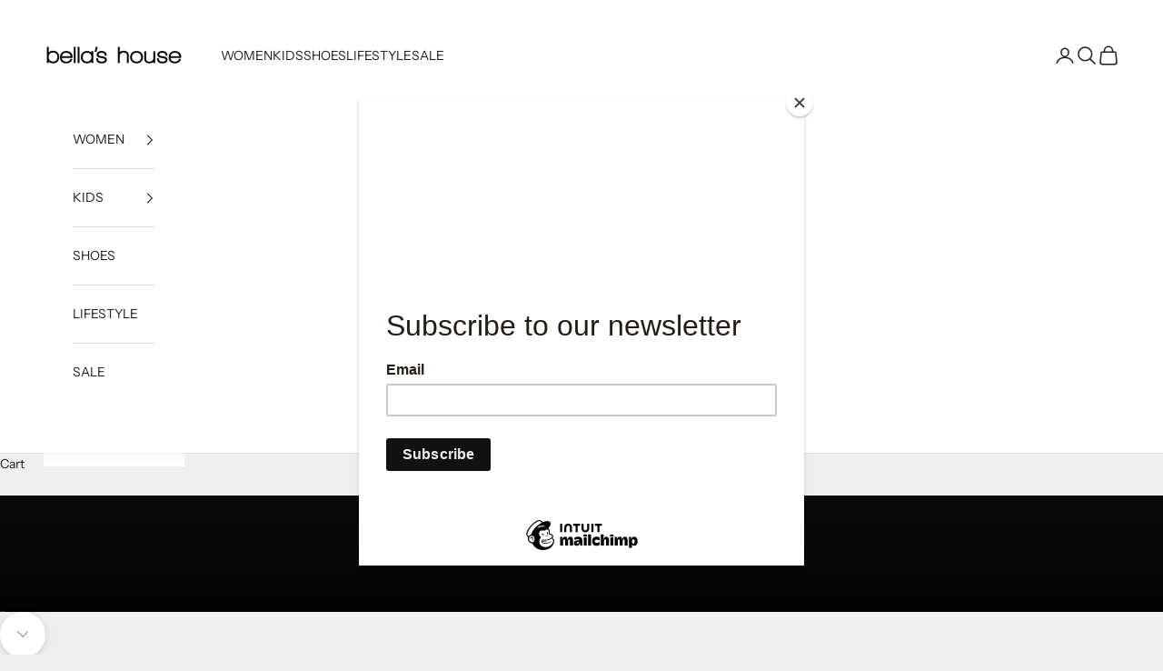

--- FILE ---
content_type: text/html; charset=utf-8
request_url: https://www.bellashousetulsa.com/
body_size: 30509
content:
<!doctype html>

<html lang="en" dir="ltr">
  <head>
    <meta charset="utf-8">
    <meta name="viewport" content="width=device-width, initial-scale=1.0, height=device-height, minimum-scale=1.0, maximum-scale=5.0">

    <title>Bella&#39;s House Tulsa</title><meta name="description" content="Bella’s House... Apparel, Art, Jewelry, Shoes and More..."><link rel="canonical" href="https://www.bellashousetulsa.com/"><link rel="shortcut icon" href="//www.bellashousetulsa.com/cdn/shop/files/Bella_s_house.png?v=1733779182&width=96">
      <link rel="apple-touch-icon" href="//www.bellashousetulsa.com/cdn/shop/files/Bella_s_house.png?v=1733779182&width=180"><link rel="preconnect" href="https://fonts.shopifycdn.com" crossorigin><link rel="preload" href="//www.bellashousetulsa.com/cdn/fonts/instrument_sans/instrumentsans_n4.db86542ae5e1596dbdb28c279ae6c2086c4c5bfa.woff2" as="font" type="font/woff2" crossorigin><link rel="preload" href="//www.bellashousetulsa.com/cdn/fonts/instrument_sans/instrumentsans_n4.db86542ae5e1596dbdb28c279ae6c2086c4c5bfa.woff2" as="font" type="font/woff2" crossorigin><meta property="og:type" content="website">
  <meta property="og:title" content="Bella&#39;s House Tulsa"><meta property="og:description" content="Bella’s House... Apparel, Art, Jewelry, Shoes and More..."><meta property="og:url" content="https://www.bellashousetulsa.com/">
<meta property="og:site_name" content="Bella&#39;s House Tulsa"><meta name="twitter:card" content="summary"><meta name="twitter:title" content="Bella&#39;s House Tulsa">
  <meta name="twitter:description" content="Bella’s House... Apparel, Art, Jewelry, Shoes and More..."><script async crossorigin fetchpriority="high" src="/cdn/shopifycloud/importmap-polyfill/es-modules-shim.2.4.0.js"></script>
<script type="application/ld+json">
  {
    "@context": "https://schema.org",
    "@type": "BreadcrumbList",
    "itemListElement": [{
        "@type": "ListItem",
        "position": 1,
        "name": "Home",
        "item": "https://www.bellashousetulsa.com"
      }]
  }
</script><script type="application/ld+json">
  [
    {
      "@context": "https://schema.org",
      "@type": "WebSite",
      "name": "Bella\u0026#39;s House Tulsa",
      "url": "https:\/\/www.bellashousetulsa.com",
      "potentialAction": {
        "@type": "SearchAction",
        "target": "https:\/\/www.bellashousetulsa.com\/search?q={search_term_string}",
        "query-input": "required name=search_term_string"
      }
    },
    {
      "@context": "https://schema.org",
      "@type": "Organization",
      "name": "Bella\u0026#39;s House Tulsa","logo": "https:\/\/www.bellashousetulsa.com\/cdn\/shop\/files\/bellaslogo.png?v=1613750092\u0026width=340","sameAs": ["https:\/\/www.facebook.com\/BellasHouseTulsa","https:\/\/www.instagram.com\/bellashousetulsa"],"url": "https:\/\/www.bellashousetulsa.com"
    }
  ]
  </script><style>/* Typography (heading) */
  @font-face {
  font-family: "Instrument Sans";
  font-weight: 400;
  font-style: normal;
  font-display: fallback;
  src: url("//www.bellashousetulsa.com/cdn/fonts/instrument_sans/instrumentsans_n4.db86542ae5e1596dbdb28c279ae6c2086c4c5bfa.woff2") format("woff2"),
       url("//www.bellashousetulsa.com/cdn/fonts/instrument_sans/instrumentsans_n4.510f1b081e58d08c30978f465518799851ef6d8b.woff") format("woff");
}

@font-face {
  font-family: "Instrument Sans";
  font-weight: 400;
  font-style: italic;
  font-display: fallback;
  src: url("//www.bellashousetulsa.com/cdn/fonts/instrument_sans/instrumentsans_i4.028d3c3cd8d085648c808ceb20cd2fd1eb3560e5.woff2") format("woff2"),
       url("//www.bellashousetulsa.com/cdn/fonts/instrument_sans/instrumentsans_i4.7e90d82df8dee29a99237cd19cc529d2206706a2.woff") format("woff");
}

/* Typography (body) */
  @font-face {
  font-family: "Instrument Sans";
  font-weight: 400;
  font-style: normal;
  font-display: fallback;
  src: url("//www.bellashousetulsa.com/cdn/fonts/instrument_sans/instrumentsans_n4.db86542ae5e1596dbdb28c279ae6c2086c4c5bfa.woff2") format("woff2"),
       url("//www.bellashousetulsa.com/cdn/fonts/instrument_sans/instrumentsans_n4.510f1b081e58d08c30978f465518799851ef6d8b.woff") format("woff");
}

@font-face {
  font-family: "Instrument Sans";
  font-weight: 400;
  font-style: italic;
  font-display: fallback;
  src: url("//www.bellashousetulsa.com/cdn/fonts/instrument_sans/instrumentsans_i4.028d3c3cd8d085648c808ceb20cd2fd1eb3560e5.woff2") format("woff2"),
       url("//www.bellashousetulsa.com/cdn/fonts/instrument_sans/instrumentsans_i4.7e90d82df8dee29a99237cd19cc529d2206706a2.woff") format("woff");
}

@font-face {
  font-family: "Instrument Sans";
  font-weight: 700;
  font-style: normal;
  font-display: fallback;
  src: url("//www.bellashousetulsa.com/cdn/fonts/instrument_sans/instrumentsans_n7.e4ad9032e203f9a0977786c356573ced65a7419a.woff2") format("woff2"),
       url("//www.bellashousetulsa.com/cdn/fonts/instrument_sans/instrumentsans_n7.b9e40f166fb7639074ba34738101a9d2990bb41a.woff") format("woff");
}

@font-face {
  font-family: "Instrument Sans";
  font-weight: 700;
  font-style: italic;
  font-display: fallback;
  src: url("//www.bellashousetulsa.com/cdn/fonts/instrument_sans/instrumentsans_i7.d6063bb5d8f9cbf96eace9e8801697c54f363c6a.woff2") format("woff2"),
       url("//www.bellashousetulsa.com/cdn/fonts/instrument_sans/instrumentsans_i7.ce33afe63f8198a3ac4261b826b560103542cd36.woff") format("woff");
}

:root {
    /* Container */
    --container-max-width: 100%;
    --container-xxs-max-width: 27.5rem; /* 440px */
    --container-xs-max-width: 42.5rem; /* 680px */
    --container-sm-max-width: 61.25rem; /* 980px */
    --container-md-max-width: 71.875rem; /* 1150px */
    --container-lg-max-width: 78.75rem; /* 1260px */
    --container-xl-max-width: 85rem; /* 1360px */
    --container-gutter: 1.25rem;

    --section-vertical-spacing: 2.5rem;
    --section-vertical-spacing-tight:2.5rem;

    --section-stack-gap:2.25rem;
    --section-stack-gap-tight:2.25rem;

    /* Form settings */
    --form-gap: 1.25rem; /* Gap between fieldset and submit button */
    --fieldset-gap: 1rem; /* Gap between each form input within a fieldset */
    --form-control-gap: 0.625rem; /* Gap between input and label (ignored for floating label) */
    --checkbox-control-gap: 0.75rem; /* Horizontal gap between checkbox and its associated label */
    --input-padding-block: 0.65rem; /* Vertical padding for input, textarea and native select */
    --input-padding-inline: 0.8rem; /* Horizontal padding for input, textarea and native select */
    --checkbox-size: 0.875rem; /* Size (width and height) for checkbox */

    /* Other sizes */
    --sticky-area-height: calc(var(--announcement-bar-is-sticky, 0) * var(--announcement-bar-height, 0px) + var(--header-is-sticky, 0) * var(--header-is-visible, 1) * var(--header-height, 0px));

    /* RTL support */
    --transform-logical-flip: 1;
    --transform-origin-start: left;
    --transform-origin-end: right;

    /**
     * ---------------------------------------------------------------------
     * TYPOGRAPHY
     * ---------------------------------------------------------------------
     */

    /* Font properties */
    --heading-font-family: "Instrument Sans", sans-serif;
    --heading-font-weight: 400;
    --heading-font-style: normal;
    --heading-text-transform: uppercase;
    --heading-letter-spacing: 0.18em;
    --text-font-family: "Instrument Sans", sans-serif;
    --text-font-weight: 400;
    --text-font-style: normal;
    --text-letter-spacing: 0.0em;
    --button-font: var(--text-font-style) var(--text-font-weight) var(--text-sm) / 1.65 var(--text-font-family);
    --button-text-transform: uppercase;
    --button-letter-spacing: 0.18em;

    /* Font sizes */--text-heading-size-factor: 1;
    --text-h1: max(0.6875rem, clamp(1.375rem, 1.146341463414634rem + 0.975609756097561vw, 2rem) * var(--text-heading-size-factor));
    --text-h2: max(0.6875rem, clamp(1.25rem, 1.0670731707317074rem + 0.7804878048780488vw, 1.75rem) * var(--text-heading-size-factor));
    --text-h3: max(0.6875rem, clamp(1.125rem, 1.0335365853658536rem + 0.3902439024390244vw, 1.375rem) * var(--text-heading-size-factor));
    --text-h4: max(0.6875rem, clamp(1rem, 0.9542682926829268rem + 0.1951219512195122vw, 1.125rem) * var(--text-heading-size-factor));
    --text-h5: calc(0.875rem * var(--text-heading-size-factor));
    --text-h6: calc(0.75rem * var(--text-heading-size-factor));

    --text-xs: 0.75rem;
    --text-sm: 0.8125rem;
    --text-base: 0.875rem;
    --text-lg: 1.0rem;
    --text-xl: 1.125rem;

    /* Rounded variables (used for border radius) */
    --rounded-full: 9999px;
    --button-border-radius: 0.0rem;
    --input-border-radius: 0.0rem;

    /* Box shadow */
    --shadow-sm: 0 2px 8px rgb(0 0 0 / 0.05);
    --shadow: 0 5px 15px rgb(0 0 0 / 0.05);
    --shadow-md: 0 5px 30px rgb(0 0 0 / 0.05);
    --shadow-block: px px px rgb(var(--text-primary) / 0.0);

    /**
     * ---------------------------------------------------------------------
     * OTHER
     * ---------------------------------------------------------------------
     */

    --checkmark-svg-url: url(//www.bellashousetulsa.com/cdn/shop/t/20/assets/checkmark.svg?v=77552481021870063511760033708);
    --cursor-zoom-in-svg-url: url(//www.bellashousetulsa.com/cdn/shop/t/20/assets/cursor-zoom-in.svg?v=53880737899771658811760033708);
  }

  [dir="rtl"]:root {
    /* RTL support */
    --transform-logical-flip: -1;
    --transform-origin-start: right;
    --transform-origin-end: left;
  }

  @media screen and (min-width: 700px) {
    :root {
      /* Typography (font size) */
      --text-xs: 0.75rem;
      --text-sm: 0.8125rem;
      --text-base: 0.875rem;
      --text-lg: 1.0rem;
      --text-xl: 1.25rem;

      /* Spacing settings */
      --container-gutter: 2rem;
    }
  }

  @media screen and (min-width: 1000px) {
    :root {
      /* Spacing settings */
      --container-gutter: 3rem;

      --section-vertical-spacing: 4rem;
      --section-vertical-spacing-tight: 4rem;

      --section-stack-gap:3rem;
      --section-stack-gap-tight:3rem;
    }
  }:root {/* Overlay used for modal */
    --page-overlay: 0 0 0 / 0.4;

    /* We use the first scheme background as default */
    --page-background: ;

    /* Product colors */
    --on-sale-text: 227 44 43;
    --on-sale-badge-background: 227 44 43;
    --on-sale-badge-text: 255 255 255;
    --sold-out-badge-background: 239 239 239;
    --sold-out-badge-text: 0 0 0 / 0.65;
    --custom-badge-background: 28 28 28;
    --custom-badge-text: 255 255 255;
    --star-color: 28 28 28;

    /* Status colors */
    --success-background: 212 227 203;
    --success-text: 48 122 7;
    --warning-background: 253 241 224;
    --warning-text: 237 138 0;
    --error-background: 243 204 204;
    --error-text: 203 43 43;
  }.color-scheme--scheme-1 {
      /* Color settings */--accent: 28 28 28;
      --text-color: 28 28 28;
      --background: 239 239 239 / 1.0;
      --background-without-opacity: 239 239 239;
      --background-gradient: ;--border-color: 207 207 207;/* Button colors */
      --button-background: 28 28 28;
      --button-text-color: 255 255 255;

      /* Circled buttons */
      --circle-button-background: 255 255 255;
      --circle-button-text-color: 28 28 28;
    }.shopify-section:has(.section-spacing.color-scheme--bg-609ecfcfee2f667ac6c12366fc6ece56) + .shopify-section:has(.section-spacing.color-scheme--bg-609ecfcfee2f667ac6c12366fc6ece56:not(.bordered-section)) .section-spacing {
      padding-block-start: 0;
    }.color-scheme--scheme-2 {
      /* Color settings */--accent: 28 28 28;
      --text-color: 28 28 28;
      --background: 255 255 255 / 1.0;
      --background-without-opacity: 255 255 255;
      --background-gradient: ;--border-color: 221 221 221;/* Button colors */
      --button-background: 28 28 28;
      --button-text-color: 255 255 255;

      /* Circled buttons */
      --circle-button-background: 255 255 255;
      --circle-button-text-color: 28 28 28;
    }.shopify-section:has(.section-spacing.color-scheme--bg-54922f2e920ba8346f6dc0fba343d673) + .shopify-section:has(.section-spacing.color-scheme--bg-54922f2e920ba8346f6dc0fba343d673:not(.bordered-section)) .section-spacing {
      padding-block-start: 0;
    }.color-scheme--scheme-3 {
      /* Color settings */--accent: 255 255 255;
      --text-color: 255 255 255;
      --background: 28 28 28 / 1.0;
      --background-without-opacity: 28 28 28;
      --background-gradient: ;--border-color: 62 62 62;/* Button colors */
      --button-background: 255 255 255;
      --button-text-color: 28 28 28;

      /* Circled buttons */
      --circle-button-background: 255 255 255;
      --circle-button-text-color: 28 28 28;
    }.shopify-section:has(.section-spacing.color-scheme--bg-c1f8cb21047e4797e94d0969dc5d1e44) + .shopify-section:has(.section-spacing.color-scheme--bg-c1f8cb21047e4797e94d0969dc5d1e44:not(.bordered-section)) .section-spacing {
      padding-block-start: 0;
    }.color-scheme--scheme-4 {
      /* Color settings */--accent: 255 255 255;
      --text-color: 255 255 255;
      --background: 0 0 0 / 0.0;
      --background-without-opacity: 0 0 0;
      --background-gradient: ;--border-color: 255 255 255;/* Button colors */
      --button-background: 255 255 255;
      --button-text-color: 28 28 28;

      /* Circled buttons */
      --circle-button-background: 255 255 255;
      --circle-button-text-color: 28 28 28;
    }.shopify-section:has(.section-spacing.color-scheme--bg-3671eee015764974ee0aef1536023e0f) + .shopify-section:has(.section-spacing.color-scheme--bg-3671eee015764974ee0aef1536023e0f:not(.bordered-section)) .section-spacing {
      padding-block-start: 0;
    }.color-scheme--dialog {
      /* Color settings */--accent: 28 28 28;
      --text-color: 28 28 28;
      --background: 255 255 255 / 1.0;
      --background-without-opacity: 255 255 255;
      --background-gradient: ;--border-color: 221 221 221;/* Button colors */
      --button-background: 28 28 28;
      --button-text-color: 255 255 255;

      /* Circled buttons */
      --circle-button-background: 255 255 255;
      --circle-button-text-color: 28 28 28;
    }
</style><script>
  // This allows to expose several variables to the global scope, to be used in scripts
  window.themeVariables = {
    settings: {
      showPageTransition: null,
      pageType: "index",
      moneyFormat: "${{amount}}",
      moneyWithCurrencyFormat: "${{amount}} USD",
      currencyCodeEnabled: false,
      cartType: "drawer",
      staggerMenuApparition: true
    },

    strings: {
      addedToCart: "Added to your cart!",
      closeGallery: "Close gallery",
      zoomGallery: "Zoom picture",
      errorGallery: "Image cannot be loaded",
      shippingEstimatorNoResults: "Sorry, we do not ship to your address.",
      shippingEstimatorOneResult: "There is one shipping rate for your address:",
      shippingEstimatorMultipleResults: "There are several shipping rates for your address:",
      shippingEstimatorError: "One or more error occurred while retrieving shipping rates:",
      next: "Next",
      previous: "Previous"
    },

    mediaQueries: {
      'sm': 'screen and (min-width: 700px)',
      'md': 'screen and (min-width: 1000px)',
      'lg': 'screen and (min-width: 1150px)',
      'xl': 'screen and (min-width: 1400px)',
      '2xl': 'screen and (min-width: 1600px)',
      'sm-max': 'screen and (max-width: 699px)',
      'md-max': 'screen and (max-width: 999px)',
      'lg-max': 'screen and (max-width: 1149px)',
      'xl-max': 'screen and (max-width: 1399px)',
      '2xl-max': 'screen and (max-width: 1599px)',
      'motion-safe': '(prefers-reduced-motion: no-preference)',
      'motion-reduce': '(prefers-reduced-motion: reduce)',
      'supports-hover': 'screen and (pointer: fine)',
      'supports-touch': 'screen and (hover: none)'
    }
  };</script><script type="importmap">{
        "imports": {
          "vendor": "//www.bellashousetulsa.com/cdn/shop/t/20/assets/vendor.min.js?v=118757129943152772801760033695",
          "theme": "//www.bellashousetulsa.com/cdn/shop/t/20/assets/theme.js?v=101968322525841978421760033695",
          "photoswipe": "//www.bellashousetulsa.com/cdn/shop/t/20/assets/photoswipe.min.js?v=13374349288281597431760033694"
        }
      }
    </script>

    <script type="module" src="//www.bellashousetulsa.com/cdn/shop/t/20/assets/vendor.min.js?v=118757129943152772801760033695"></script>
    <script type="module" src="//www.bellashousetulsa.com/cdn/shop/t/20/assets/theme.js?v=101968322525841978421760033695"></script>

    <script>window.performance && window.performance.mark && window.performance.mark('shopify.content_for_header.start');</script><meta name="facebook-domain-verification" content="ls5wyf640o94h182u0fdbkoedsulhn">
<meta id="shopify-digital-wallet" name="shopify-digital-wallet" content="/14756272/digital_wallets/dialog">
<meta name="shopify-checkout-api-token" content="fd3e47485064e179d09b721f78b06d39">
<meta id="in-context-paypal-metadata" data-shop-id="14756272" data-venmo-supported="true" data-environment="production" data-locale="en_US" data-paypal-v4="true" data-currency="USD">
<script async="async" src="/checkouts/internal/preloads.js?locale=en-US"></script>
<script id="shopify-features" type="application/json">{"accessToken":"fd3e47485064e179d09b721f78b06d39","betas":["rich-media-storefront-analytics"],"domain":"www.bellashousetulsa.com","predictiveSearch":true,"shopId":14756272,"locale":"en"}</script>
<script>var Shopify = Shopify || {};
Shopify.shop = "bellas-house-tulsa.myshopify.com";
Shopify.locale = "en";
Shopify.currency = {"active":"USD","rate":"1.0"};
Shopify.country = "US";
Shopify.theme = {"name":"Updated copy of Updated copy of Prestige","id":139659444307,"schema_name":"Prestige","schema_version":"10.10.1","theme_store_id":855,"role":"main"};
Shopify.theme.handle = "null";
Shopify.theme.style = {"id":null,"handle":null};
Shopify.cdnHost = "www.bellashousetulsa.com/cdn";
Shopify.routes = Shopify.routes || {};
Shopify.routes.root = "/";</script>
<script type="module">!function(o){(o.Shopify=o.Shopify||{}).modules=!0}(window);</script>
<script>!function(o){function n(){var o=[];function n(){o.push(Array.prototype.slice.apply(arguments))}return n.q=o,n}var t=o.Shopify=o.Shopify||{};t.loadFeatures=n(),t.autoloadFeatures=n()}(window);</script>
<script id="shop-js-analytics" type="application/json">{"pageType":"index"}</script>
<script defer="defer" async type="module" src="//www.bellashousetulsa.com/cdn/shopifycloud/shop-js/modules/v2/client.init-shop-cart-sync_BN7fPSNr.en.esm.js"></script>
<script defer="defer" async type="module" src="//www.bellashousetulsa.com/cdn/shopifycloud/shop-js/modules/v2/chunk.common_Cbph3Kss.esm.js"></script>
<script defer="defer" async type="module" src="//www.bellashousetulsa.com/cdn/shopifycloud/shop-js/modules/v2/chunk.modal_DKumMAJ1.esm.js"></script>
<script type="module">
  await import("//www.bellashousetulsa.com/cdn/shopifycloud/shop-js/modules/v2/client.init-shop-cart-sync_BN7fPSNr.en.esm.js");
await import("//www.bellashousetulsa.com/cdn/shopifycloud/shop-js/modules/v2/chunk.common_Cbph3Kss.esm.js");
await import("//www.bellashousetulsa.com/cdn/shopifycloud/shop-js/modules/v2/chunk.modal_DKumMAJ1.esm.js");

  window.Shopify.SignInWithShop?.initShopCartSync?.({"fedCMEnabled":true,"windoidEnabled":true});

</script>
<script>(function() {
  var isLoaded = false;
  function asyncLoad() {
    if (isLoaded) return;
    isLoaded = true;
    var urls = ["\/\/www.powr.io\/powr.js?powr-token=bellas-house-tulsa.myshopify.com\u0026external-type=shopify\u0026shop=bellas-house-tulsa.myshopify.com","https:\/\/nulls.solutions\/shopify\/gift-wrap\/app\/js\/nulls-gift-wrap.js?shop=bellas-house-tulsa.myshopify.com","https:\/\/cdn.nfcube.com\/instafeed-e32c1957a900de6e91578e93da1cf191.js?shop=bellas-house-tulsa.myshopify.com","https:\/\/chimpstatic.com\/mcjs-connected\/js\/users\/acfcda5f93b7e24e5d13001d0\/d73414af00581fc440142f838.js?shop=bellas-house-tulsa.myshopify.com"];
    for (var i = 0; i < urls.length; i++) {
      var s = document.createElement('script');
      s.type = 'text/javascript';
      s.async = true;
      s.src = urls[i];
      var x = document.getElementsByTagName('script')[0];
      x.parentNode.insertBefore(s, x);
    }
  };
  if(window.attachEvent) {
    window.attachEvent('onload', asyncLoad);
  } else {
    window.addEventListener('load', asyncLoad, false);
  }
})();</script>
<script id="__st">var __st={"a":14756272,"offset":-21600,"reqid":"906f21da-b406-4ae0-9a37-cf986fcba4d5-1769990210","pageurl":"www.bellashousetulsa.com\/","u":"6e5d830b87e0","p":"home"};</script>
<script>window.ShopifyPaypalV4VisibilityTracking = true;</script>
<script id="captcha-bootstrap">!function(){'use strict';const t='contact',e='account',n='new_comment',o=[[t,t],['blogs',n],['comments',n],[t,'customer']],c=[[e,'customer_login'],[e,'guest_login'],[e,'recover_customer_password'],[e,'create_customer']],r=t=>t.map((([t,e])=>`form[action*='/${t}']:not([data-nocaptcha='true']) input[name='form_type'][value='${e}']`)).join(','),a=t=>()=>t?[...document.querySelectorAll(t)].map((t=>t.form)):[];function s(){const t=[...o],e=r(t);return a(e)}const i='password',u='form_key',d=['recaptcha-v3-token','g-recaptcha-response','h-captcha-response',i],f=()=>{try{return window.sessionStorage}catch{return}},m='__shopify_v',_=t=>t.elements[u];function p(t,e,n=!1){try{const o=window.sessionStorage,c=JSON.parse(o.getItem(e)),{data:r}=function(t){const{data:e,action:n}=t;return t[m]||n?{data:e,action:n}:{data:t,action:n}}(c);for(const[e,n]of Object.entries(r))t.elements[e]&&(t.elements[e].value=n);n&&o.removeItem(e)}catch(o){console.error('form repopulation failed',{error:o})}}const l='form_type',E='cptcha';function T(t){t.dataset[E]=!0}const w=window,h=w.document,L='Shopify',v='ce_forms',y='captcha';let A=!1;((t,e)=>{const n=(g='f06e6c50-85a8-45c8-87d0-21a2b65856fe',I='https://cdn.shopify.com/shopifycloud/storefront-forms-hcaptcha/ce_storefront_forms_captcha_hcaptcha.v1.5.2.iife.js',D={infoText:'Protected by hCaptcha',privacyText:'Privacy',termsText:'Terms'},(t,e,n)=>{const o=w[L][v],c=o.bindForm;if(c)return c(t,g,e,D).then(n);var r;o.q.push([[t,g,e,D],n]),r=I,A||(h.body.append(Object.assign(h.createElement('script'),{id:'captcha-provider',async:!0,src:r})),A=!0)});var g,I,D;w[L]=w[L]||{},w[L][v]=w[L][v]||{},w[L][v].q=[],w[L][y]=w[L][y]||{},w[L][y].protect=function(t,e){n(t,void 0,e),T(t)},Object.freeze(w[L][y]),function(t,e,n,w,h,L){const[v,y,A,g]=function(t,e,n){const i=e?o:[],u=t?c:[],d=[...i,...u],f=r(d),m=r(i),_=r(d.filter((([t,e])=>n.includes(e))));return[a(f),a(m),a(_),s()]}(w,h,L),I=t=>{const e=t.target;return e instanceof HTMLFormElement?e:e&&e.form},D=t=>v().includes(t);t.addEventListener('submit',(t=>{const e=I(t);if(!e)return;const n=D(e)&&!e.dataset.hcaptchaBound&&!e.dataset.recaptchaBound,o=_(e),c=g().includes(e)&&(!o||!o.value);(n||c)&&t.preventDefault(),c&&!n&&(function(t){try{if(!f())return;!function(t){const e=f();if(!e)return;const n=_(t);if(!n)return;const o=n.value;o&&e.removeItem(o)}(t);const e=Array.from(Array(32),(()=>Math.random().toString(36)[2])).join('');!function(t,e){_(t)||t.append(Object.assign(document.createElement('input'),{type:'hidden',name:u})),t.elements[u].value=e}(t,e),function(t,e){const n=f();if(!n)return;const o=[...t.querySelectorAll(`input[type='${i}']`)].map((({name:t})=>t)),c=[...d,...o],r={};for(const[a,s]of new FormData(t).entries())c.includes(a)||(r[a]=s);n.setItem(e,JSON.stringify({[m]:1,action:t.action,data:r}))}(t,e)}catch(e){console.error('failed to persist form',e)}}(e),e.submit())}));const S=(t,e)=>{t&&!t.dataset[E]&&(n(t,e.some((e=>e===t))),T(t))};for(const o of['focusin','change'])t.addEventListener(o,(t=>{const e=I(t);D(e)&&S(e,y())}));const B=e.get('form_key'),M=e.get(l),P=B&&M;t.addEventListener('DOMContentLoaded',(()=>{const t=y();if(P)for(const e of t)e.elements[l].value===M&&p(e,B);[...new Set([...A(),...v().filter((t=>'true'===t.dataset.shopifyCaptcha))])].forEach((e=>S(e,t)))}))}(h,new URLSearchParams(w.location.search),n,t,e,['guest_login'])})(!0,!0)}();</script>
<script integrity="sha256-4kQ18oKyAcykRKYeNunJcIwy7WH5gtpwJnB7kiuLZ1E=" data-source-attribution="shopify.loadfeatures" defer="defer" src="//www.bellashousetulsa.com/cdn/shopifycloud/storefront/assets/storefront/load_feature-a0a9edcb.js" crossorigin="anonymous"></script>
<script data-source-attribution="shopify.dynamic_checkout.dynamic.init">var Shopify=Shopify||{};Shopify.PaymentButton=Shopify.PaymentButton||{isStorefrontPortableWallets:!0,init:function(){window.Shopify.PaymentButton.init=function(){};var t=document.createElement("script");t.src="https://www.bellashousetulsa.com/cdn/shopifycloud/portable-wallets/latest/portable-wallets.en.js",t.type="module",document.head.appendChild(t)}};
</script>
<script data-source-attribution="shopify.dynamic_checkout.buyer_consent">
  function portableWalletsHideBuyerConsent(e){var t=document.getElementById("shopify-buyer-consent"),n=document.getElementById("shopify-subscription-policy-button");t&&n&&(t.classList.add("hidden"),t.setAttribute("aria-hidden","true"),n.removeEventListener("click",e))}function portableWalletsShowBuyerConsent(e){var t=document.getElementById("shopify-buyer-consent"),n=document.getElementById("shopify-subscription-policy-button");t&&n&&(t.classList.remove("hidden"),t.removeAttribute("aria-hidden"),n.addEventListener("click",e))}window.Shopify?.PaymentButton&&(window.Shopify.PaymentButton.hideBuyerConsent=portableWalletsHideBuyerConsent,window.Shopify.PaymentButton.showBuyerConsent=portableWalletsShowBuyerConsent);
</script>
<script data-source-attribution="shopify.dynamic_checkout.cart.bootstrap">document.addEventListener("DOMContentLoaded",(function(){function t(){return document.querySelector("shopify-accelerated-checkout-cart, shopify-accelerated-checkout")}if(t())Shopify.PaymentButton.init();else{new MutationObserver((function(e,n){t()&&(Shopify.PaymentButton.init(),n.disconnect())})).observe(document.body,{childList:!0,subtree:!0})}}));
</script>
<link id="shopify-accelerated-checkout-styles" rel="stylesheet" media="screen" href="https://www.bellashousetulsa.com/cdn/shopifycloud/portable-wallets/latest/accelerated-checkout-backwards-compat.css" crossorigin="anonymous">
<style id="shopify-accelerated-checkout-cart">
        #shopify-buyer-consent {
  margin-top: 1em;
  display: inline-block;
  width: 100%;
}

#shopify-buyer-consent.hidden {
  display: none;
}

#shopify-subscription-policy-button {
  background: none;
  border: none;
  padding: 0;
  text-decoration: underline;
  font-size: inherit;
  cursor: pointer;
}

#shopify-subscription-policy-button::before {
  box-shadow: none;
}

      </style>

<script>window.performance && window.performance.mark && window.performance.mark('shopify.content_for_header.end');</script>
<link href="//www.bellashousetulsa.com/cdn/shop/t/20/assets/theme.css?v=153002433258678615821760033695" rel="stylesheet" type="text/css" media="all" /><link href="https://monorail-edge.shopifysvc.com" rel="dns-prefetch">
<script>(function(){if ("sendBeacon" in navigator && "performance" in window) {try {var session_token_from_headers = performance.getEntriesByType('navigation')[0].serverTiming.find(x => x.name == '_s').description;} catch {var session_token_from_headers = undefined;}var session_cookie_matches = document.cookie.match(/_shopify_s=([^;]*)/);var session_token_from_cookie = session_cookie_matches && session_cookie_matches.length === 2 ? session_cookie_matches[1] : "";var session_token = session_token_from_headers || session_token_from_cookie || "";function handle_abandonment_event(e) {var entries = performance.getEntries().filter(function(entry) {return /monorail-edge.shopifysvc.com/.test(entry.name);});if (!window.abandonment_tracked && entries.length === 0) {window.abandonment_tracked = true;var currentMs = Date.now();var navigation_start = performance.timing.navigationStart;var payload = {shop_id: 14756272,url: window.location.href,navigation_start,duration: currentMs - navigation_start,session_token,page_type: "index"};window.navigator.sendBeacon("https://monorail-edge.shopifysvc.com/v1/produce", JSON.stringify({schema_id: "online_store_buyer_site_abandonment/1.1",payload: payload,metadata: {event_created_at_ms: currentMs,event_sent_at_ms: currentMs}}));}}window.addEventListener('pagehide', handle_abandonment_event);}}());</script>
<script id="web-pixels-manager-setup">(function e(e,d,r,n,o){if(void 0===o&&(o={}),!Boolean(null===(a=null===(i=window.Shopify)||void 0===i?void 0:i.analytics)||void 0===a?void 0:a.replayQueue)){var i,a;window.Shopify=window.Shopify||{};var t=window.Shopify;t.analytics=t.analytics||{};var s=t.analytics;s.replayQueue=[],s.publish=function(e,d,r){return s.replayQueue.push([e,d,r]),!0};try{self.performance.mark("wpm:start")}catch(e){}var l=function(){var e={modern:/Edge?\/(1{2}[4-9]|1[2-9]\d|[2-9]\d{2}|\d{4,})\.\d+(\.\d+|)|Firefox\/(1{2}[4-9]|1[2-9]\d|[2-9]\d{2}|\d{4,})\.\d+(\.\d+|)|Chrom(ium|e)\/(9{2}|\d{3,})\.\d+(\.\d+|)|(Maci|X1{2}).+ Version\/(15\.\d+|(1[6-9]|[2-9]\d|\d{3,})\.\d+)([,.]\d+|)( \(\w+\)|)( Mobile\/\w+|) Safari\/|Chrome.+OPR\/(9{2}|\d{3,})\.\d+\.\d+|(CPU[ +]OS|iPhone[ +]OS|CPU[ +]iPhone|CPU IPhone OS|CPU iPad OS)[ +]+(15[._]\d+|(1[6-9]|[2-9]\d|\d{3,})[._]\d+)([._]\d+|)|Android:?[ /-](13[3-9]|1[4-9]\d|[2-9]\d{2}|\d{4,})(\.\d+|)(\.\d+|)|Android.+Firefox\/(13[5-9]|1[4-9]\d|[2-9]\d{2}|\d{4,})\.\d+(\.\d+|)|Android.+Chrom(ium|e)\/(13[3-9]|1[4-9]\d|[2-9]\d{2}|\d{4,})\.\d+(\.\d+|)|SamsungBrowser\/([2-9]\d|\d{3,})\.\d+/,legacy:/Edge?\/(1[6-9]|[2-9]\d|\d{3,})\.\d+(\.\d+|)|Firefox\/(5[4-9]|[6-9]\d|\d{3,})\.\d+(\.\d+|)|Chrom(ium|e)\/(5[1-9]|[6-9]\d|\d{3,})\.\d+(\.\d+|)([\d.]+$|.*Safari\/(?![\d.]+ Edge\/[\d.]+$))|(Maci|X1{2}).+ Version\/(10\.\d+|(1[1-9]|[2-9]\d|\d{3,})\.\d+)([,.]\d+|)( \(\w+\)|)( Mobile\/\w+|) Safari\/|Chrome.+OPR\/(3[89]|[4-9]\d|\d{3,})\.\d+\.\d+|(CPU[ +]OS|iPhone[ +]OS|CPU[ +]iPhone|CPU IPhone OS|CPU iPad OS)[ +]+(10[._]\d+|(1[1-9]|[2-9]\d|\d{3,})[._]\d+)([._]\d+|)|Android:?[ /-](13[3-9]|1[4-9]\d|[2-9]\d{2}|\d{4,})(\.\d+|)(\.\d+|)|Mobile Safari.+OPR\/([89]\d|\d{3,})\.\d+\.\d+|Android.+Firefox\/(13[5-9]|1[4-9]\d|[2-9]\d{2}|\d{4,})\.\d+(\.\d+|)|Android.+Chrom(ium|e)\/(13[3-9]|1[4-9]\d|[2-9]\d{2}|\d{4,})\.\d+(\.\d+|)|Android.+(UC? ?Browser|UCWEB|U3)[ /]?(15\.([5-9]|\d{2,})|(1[6-9]|[2-9]\d|\d{3,})\.\d+)\.\d+|SamsungBrowser\/(5\.\d+|([6-9]|\d{2,})\.\d+)|Android.+MQ{2}Browser\/(14(\.(9|\d{2,})|)|(1[5-9]|[2-9]\d|\d{3,})(\.\d+|))(\.\d+|)|K[Aa][Ii]OS\/(3\.\d+|([4-9]|\d{2,})\.\d+)(\.\d+|)/},d=e.modern,r=e.legacy,n=navigator.userAgent;return n.match(d)?"modern":n.match(r)?"legacy":"unknown"}(),u="modern"===l?"modern":"legacy",c=(null!=n?n:{modern:"",legacy:""})[u],f=function(e){return[e.baseUrl,"/wpm","/b",e.hashVersion,"modern"===e.buildTarget?"m":"l",".js"].join("")}({baseUrl:d,hashVersion:r,buildTarget:u}),m=function(e){var d=e.version,r=e.bundleTarget,n=e.surface,o=e.pageUrl,i=e.monorailEndpoint;return{emit:function(e){var a=e.status,t=e.errorMsg,s=(new Date).getTime(),l=JSON.stringify({metadata:{event_sent_at_ms:s},events:[{schema_id:"web_pixels_manager_load/3.1",payload:{version:d,bundle_target:r,page_url:o,status:a,surface:n,error_msg:t},metadata:{event_created_at_ms:s}}]});if(!i)return console&&console.warn&&console.warn("[Web Pixels Manager] No Monorail endpoint provided, skipping logging."),!1;try{return self.navigator.sendBeacon.bind(self.navigator)(i,l)}catch(e){}var u=new XMLHttpRequest;try{return u.open("POST",i,!0),u.setRequestHeader("Content-Type","text/plain"),u.send(l),!0}catch(e){return console&&console.warn&&console.warn("[Web Pixels Manager] Got an unhandled error while logging to Monorail."),!1}}}}({version:r,bundleTarget:l,surface:e.surface,pageUrl:self.location.href,monorailEndpoint:e.monorailEndpoint});try{o.browserTarget=l,function(e){var d=e.src,r=e.async,n=void 0===r||r,o=e.onload,i=e.onerror,a=e.sri,t=e.scriptDataAttributes,s=void 0===t?{}:t,l=document.createElement("script"),u=document.querySelector("head"),c=document.querySelector("body");if(l.async=n,l.src=d,a&&(l.integrity=a,l.crossOrigin="anonymous"),s)for(var f in s)if(Object.prototype.hasOwnProperty.call(s,f))try{l.dataset[f]=s[f]}catch(e){}if(o&&l.addEventListener("load",o),i&&l.addEventListener("error",i),u)u.appendChild(l);else{if(!c)throw new Error("Did not find a head or body element to append the script");c.appendChild(l)}}({src:f,async:!0,onload:function(){if(!function(){var e,d;return Boolean(null===(d=null===(e=window.Shopify)||void 0===e?void 0:e.analytics)||void 0===d?void 0:d.initialized)}()){var d=window.webPixelsManager.init(e)||void 0;if(d){var r=window.Shopify.analytics;r.replayQueue.forEach((function(e){var r=e[0],n=e[1],o=e[2];d.publishCustomEvent(r,n,o)})),r.replayQueue=[],r.publish=d.publishCustomEvent,r.visitor=d.visitor,r.initialized=!0}}},onerror:function(){return m.emit({status:"failed",errorMsg:"".concat(f," has failed to load")})},sri:function(e){var d=/^sha384-[A-Za-z0-9+/=]+$/;return"string"==typeof e&&d.test(e)}(c)?c:"",scriptDataAttributes:o}),m.emit({status:"loading"})}catch(e){m.emit({status:"failed",errorMsg:(null==e?void 0:e.message)||"Unknown error"})}}})({shopId: 14756272,storefrontBaseUrl: "https://www.bellashousetulsa.com",extensionsBaseUrl: "https://extensions.shopifycdn.com/cdn/shopifycloud/web-pixels-manager",monorailEndpoint: "https://monorail-edge.shopifysvc.com/unstable/produce_batch",surface: "storefront-renderer",enabledBetaFlags: ["2dca8a86"],webPixelsConfigList: [{"id":"175046739","configuration":"{\"pixel_id\":\"1262239638051930\",\"pixel_type\":\"facebook_pixel\",\"metaapp_system_user_token\":\"-\"}","eventPayloadVersion":"v1","runtimeContext":"OPEN","scriptVersion":"ca16bc87fe92b6042fbaa3acc2fbdaa6","type":"APP","apiClientId":2329312,"privacyPurposes":["ANALYTICS","MARKETING","SALE_OF_DATA"],"dataSharingAdjustments":{"protectedCustomerApprovalScopes":["read_customer_address","read_customer_email","read_customer_name","read_customer_personal_data","read_customer_phone"]}},{"id":"shopify-app-pixel","configuration":"{}","eventPayloadVersion":"v1","runtimeContext":"STRICT","scriptVersion":"0450","apiClientId":"shopify-pixel","type":"APP","privacyPurposes":["ANALYTICS","MARKETING"]},{"id":"shopify-custom-pixel","eventPayloadVersion":"v1","runtimeContext":"LAX","scriptVersion":"0450","apiClientId":"shopify-pixel","type":"CUSTOM","privacyPurposes":["ANALYTICS","MARKETING"]}],isMerchantRequest: false,initData: {"shop":{"name":"Bella's House Tulsa","paymentSettings":{"currencyCode":"USD"},"myshopifyDomain":"bellas-house-tulsa.myshopify.com","countryCode":"US","storefrontUrl":"https:\/\/www.bellashousetulsa.com"},"customer":null,"cart":null,"checkout":null,"productVariants":[],"purchasingCompany":null},},"https://www.bellashousetulsa.com/cdn","1d2a099fw23dfb22ep557258f5m7a2edbae",{"modern":"","legacy":""},{"shopId":"14756272","storefrontBaseUrl":"https:\/\/www.bellashousetulsa.com","extensionBaseUrl":"https:\/\/extensions.shopifycdn.com\/cdn\/shopifycloud\/web-pixels-manager","surface":"storefront-renderer","enabledBetaFlags":"[\"2dca8a86\"]","isMerchantRequest":"false","hashVersion":"1d2a099fw23dfb22ep557258f5m7a2edbae","publish":"custom","events":"[[\"page_viewed\",{}]]"});</script><script>
  window.ShopifyAnalytics = window.ShopifyAnalytics || {};
  window.ShopifyAnalytics.meta = window.ShopifyAnalytics.meta || {};
  window.ShopifyAnalytics.meta.currency = 'USD';
  var meta = {"page":{"pageType":"home","requestId":"906f21da-b406-4ae0-9a37-cf986fcba4d5-1769990210"}};
  for (var attr in meta) {
    window.ShopifyAnalytics.meta[attr] = meta[attr];
  }
</script>
<script class="analytics">
  (function () {
    var customDocumentWrite = function(content) {
      var jquery = null;

      if (window.jQuery) {
        jquery = window.jQuery;
      } else if (window.Checkout && window.Checkout.$) {
        jquery = window.Checkout.$;
      }

      if (jquery) {
        jquery('body').append(content);
      }
    };

    var hasLoggedConversion = function(token) {
      if (token) {
        return document.cookie.indexOf('loggedConversion=' + token) !== -1;
      }
      return false;
    }

    var setCookieIfConversion = function(token) {
      if (token) {
        var twoMonthsFromNow = new Date(Date.now());
        twoMonthsFromNow.setMonth(twoMonthsFromNow.getMonth() + 2);

        document.cookie = 'loggedConversion=' + token + '; expires=' + twoMonthsFromNow;
      }
    }

    var trekkie = window.ShopifyAnalytics.lib = window.trekkie = window.trekkie || [];
    if (trekkie.integrations) {
      return;
    }
    trekkie.methods = [
      'identify',
      'page',
      'ready',
      'track',
      'trackForm',
      'trackLink'
    ];
    trekkie.factory = function(method) {
      return function() {
        var args = Array.prototype.slice.call(arguments);
        args.unshift(method);
        trekkie.push(args);
        return trekkie;
      };
    };
    for (var i = 0; i < trekkie.methods.length; i++) {
      var key = trekkie.methods[i];
      trekkie[key] = trekkie.factory(key);
    }
    trekkie.load = function(config) {
      trekkie.config = config || {};
      trekkie.config.initialDocumentCookie = document.cookie;
      var first = document.getElementsByTagName('script')[0];
      var script = document.createElement('script');
      script.type = 'text/javascript';
      script.onerror = function(e) {
        var scriptFallback = document.createElement('script');
        scriptFallback.type = 'text/javascript';
        scriptFallback.onerror = function(error) {
                var Monorail = {
      produce: function produce(monorailDomain, schemaId, payload) {
        var currentMs = new Date().getTime();
        var event = {
          schema_id: schemaId,
          payload: payload,
          metadata: {
            event_created_at_ms: currentMs,
            event_sent_at_ms: currentMs
          }
        };
        return Monorail.sendRequest("https://" + monorailDomain + "/v1/produce", JSON.stringify(event));
      },
      sendRequest: function sendRequest(endpointUrl, payload) {
        // Try the sendBeacon API
        if (window && window.navigator && typeof window.navigator.sendBeacon === 'function' && typeof window.Blob === 'function' && !Monorail.isIos12()) {
          var blobData = new window.Blob([payload], {
            type: 'text/plain'
          });

          if (window.navigator.sendBeacon(endpointUrl, blobData)) {
            return true;
          } // sendBeacon was not successful

        } // XHR beacon

        var xhr = new XMLHttpRequest();

        try {
          xhr.open('POST', endpointUrl);
          xhr.setRequestHeader('Content-Type', 'text/plain');
          xhr.send(payload);
        } catch (e) {
          console.log(e);
        }

        return false;
      },
      isIos12: function isIos12() {
        return window.navigator.userAgent.lastIndexOf('iPhone; CPU iPhone OS 12_') !== -1 || window.navigator.userAgent.lastIndexOf('iPad; CPU OS 12_') !== -1;
      }
    };
    Monorail.produce('monorail-edge.shopifysvc.com',
      'trekkie_storefront_load_errors/1.1',
      {shop_id: 14756272,
      theme_id: 139659444307,
      app_name: "storefront",
      context_url: window.location.href,
      source_url: "//www.bellashousetulsa.com/cdn/s/trekkie.storefront.c59ea00e0474b293ae6629561379568a2d7c4bba.min.js"});

        };
        scriptFallback.async = true;
        scriptFallback.src = '//www.bellashousetulsa.com/cdn/s/trekkie.storefront.c59ea00e0474b293ae6629561379568a2d7c4bba.min.js';
        first.parentNode.insertBefore(scriptFallback, first);
      };
      script.async = true;
      script.src = '//www.bellashousetulsa.com/cdn/s/trekkie.storefront.c59ea00e0474b293ae6629561379568a2d7c4bba.min.js';
      first.parentNode.insertBefore(script, first);
    };
    trekkie.load(
      {"Trekkie":{"appName":"storefront","development":false,"defaultAttributes":{"shopId":14756272,"isMerchantRequest":null,"themeId":139659444307,"themeCityHash":"7554712727129884631","contentLanguage":"en","currency":"USD","eventMetadataId":"83870459-a031-4292-9257-d2a153e258e7"},"isServerSideCookieWritingEnabled":true,"monorailRegion":"shop_domain","enabledBetaFlags":["65f19447","b5387b81"]},"Session Attribution":{},"S2S":{"facebookCapiEnabled":true,"source":"trekkie-storefront-renderer","apiClientId":580111}}
    );

    var loaded = false;
    trekkie.ready(function() {
      if (loaded) return;
      loaded = true;

      window.ShopifyAnalytics.lib = window.trekkie;

      var originalDocumentWrite = document.write;
      document.write = customDocumentWrite;
      try { window.ShopifyAnalytics.merchantGoogleAnalytics.call(this); } catch(error) {};
      document.write = originalDocumentWrite;

      window.ShopifyAnalytics.lib.page(null,{"pageType":"home","requestId":"906f21da-b406-4ae0-9a37-cf986fcba4d5-1769990210","shopifyEmitted":true});

      var match = window.location.pathname.match(/checkouts\/(.+)\/(thank_you|post_purchase)/)
      var token = match? match[1]: undefined;
      if (!hasLoggedConversion(token)) {
        setCookieIfConversion(token);
        
      }
    });


        var eventsListenerScript = document.createElement('script');
        eventsListenerScript.async = true;
        eventsListenerScript.src = "//www.bellashousetulsa.com/cdn/shopifycloud/storefront/assets/shop_events_listener-3da45d37.js";
        document.getElementsByTagName('head')[0].appendChild(eventsListenerScript);

})();</script>
<script
  defer
  src="https://www.bellashousetulsa.com/cdn/shopifycloud/perf-kit/shopify-perf-kit-3.1.0.min.js"
  data-application="storefront-renderer"
  data-shop-id="14756272"
  data-render-region="gcp-us-central1"
  data-page-type="index"
  data-theme-instance-id="139659444307"
  data-theme-name="Prestige"
  data-theme-version="10.10.1"
  data-monorail-region="shop_domain"
  data-resource-timing-sampling-rate="10"
  data-shs="true"
  data-shs-beacon="true"
  data-shs-export-with-fetch="true"
  data-shs-logs-sample-rate="1"
  data-shs-beacon-endpoint="https://www.bellashousetulsa.com/api/collect"
></script>
</head>

  

  <body class="features--button-transition features--zoom-image  color-scheme color-scheme--scheme-1"><template id="drawer-default-template">
  <div part="base">
    <div part="overlay"></div>

    <div part="content">
      <header part="header">
        <slot name="header"></slot>

        <dialog-close-button style="display: contents">
          <button type="button" part="close-button tap-area" aria-label="Close"><svg aria-hidden="true" focusable="false" fill="none" width="14" class="icon icon-close" viewBox="0 0 16 16">
      <path d="m1 1 14 14M1 15 15 1" stroke="currentColor" stroke-width="1.5"/>
    </svg>

  </button>
        </dialog-close-button>
      </header>

      <div part="body">
        <slot></slot>
      </div>

      <footer part="footer">
        <slot name="footer"></slot>
      </footer>
    </div>
  </div>
</template><template id="modal-default-template">
  <div part="base">
    <div part="overlay"></div>

    <div part="content">
      <header part="header">
        <slot name="header"></slot>

        <dialog-close-button style="display: contents">
          <button type="button" part="close-button tap-area" aria-label="Close"><svg aria-hidden="true" focusable="false" fill="none" width="14" class="icon icon-close" viewBox="0 0 16 16">
      <path d="m1 1 14 14M1 15 15 1" stroke="currentColor" stroke-width="1.5"/>
    </svg>

  </button>
        </dialog-close-button>
      </header>

      <div part="body">
        <slot></slot>
      </div>
    </div>
  </div>
</template><template id="popover-default-template">
  <div part="base">
    <div part="overlay"></div>

    <div part="content">
      <header part="header">
        <slot name="header"></slot>

        <dialog-close-button style="display: contents">
          <button type="button" part="close-button tap-area" aria-label="Close"><svg aria-hidden="true" focusable="false" fill="none" width="14" class="icon icon-close" viewBox="0 0 16 16">
      <path d="m1 1 14 14M1 15 15 1" stroke="currentColor" stroke-width="1.5"/>
    </svg>

  </button>
        </dialog-close-button>
      </header>

      <div part="body">
        <slot></slot>
      </div>
    </div>
  </div>
</template><template id="header-search-default-template">
  <div part="base">
    <div part="overlay"></div>

    <div part="content">
      <slot></slot>
    </div>
  </div>
</template><template id="video-media-default-template">
  <slot></slot>

  <svg part="play-button" fill="none" width="48" height="48" viewBox="0 0 48 48">
    <path fill-rule="evenodd" clip-rule="evenodd" d="M48 24c0 13.255-10.745 24-24 24S0 37.255 0 24 10.745 0 24 0s24 10.745 24 24Zm-18 0-9-6.6v13.2l9-6.6Z" fill="var(--play-button-background, #efefef)"/>
  </svg>
</template><loading-bar class="loading-bar" aria-hidden="true"></loading-bar>
    <a href="#main" allow-hash-change class="skip-to-content sr-only">Skip to content</a>

    <span id="header-scroll-tracker" style="position: absolute; width: 1px; height: 1px; top: var(--header-scroll-tracker-offset, 10px); left: 0;"></span><!-- BEGIN sections: header-group -->
<header id="shopify-section-sections--17963786829907__header" class="shopify-section shopify-section-group-header-group shopify-section--header"><style>
  :root {
    --header-is-sticky: 1;
  }

  #shopify-section-sections--17963786829907__header {
    --header-grid: "primary-nav logo secondary-nav" / minmax(0, 1fr) auto minmax(0, 1fr);
    --header-padding-block: 1rem;
    --header-transparent-header-text-color: 255 255 255;
    --header-separation-border-color: 28 28 28 / 0.15;

    position: relative;
    z-index: 4;
  }

  @media screen and (min-width: 700px) {
    #shopify-section-sections--17963786829907__header {
      --header-padding-block: 1.6rem;
    }
  }

  @media screen and (min-width: 1000px) {
    #shopify-section-sections--17963786829907__header {--header-grid: "logo primary-nav secondary-nav" / auto minmax(0, 1fr) auto;}
  }#shopify-section-sections--17963786829907__header {
      position: sticky;
      top: 0;
    }

    .shopify-section--announcement-bar ~ #shopify-section-sections--17963786829907__header {
      top: calc(var(--announcement-bar-is-sticky, 0) * var(--announcement-bar-height, 0px));
    }#shopify-section-sections--17963786829907__header {
      --header-logo-width: 155px;
    }

    @media screen and (min-width: 700px) {
      #shopify-section-sections--17963786829907__header {
        --header-logo-width: 155px;
      }
    }</style>

<height-observer variable="header">
  <x-header  class="header color-scheme color-scheme--scheme-2"><h1 class="header__logo">
        <a href="/"><span class="sr-only">Bella&#39;s House Tulsa</span><img src="//www.bellashousetulsa.com/cdn/shop/files/bellaslogo.png?v=1613750092&amp;width=340" alt="Bella&#39;s House Tulsa" srcset="//www.bellashousetulsa.com/cdn/shop/files/bellaslogo.png?v=1613750092&amp;width=310 310w, //www.bellashousetulsa.com/cdn/shop/files/bellaslogo.png?v=1613750092&amp;width=340 340w" width="340" height="156" sizes="155px" class="header__logo-image"></a>
      </h1>
    
<nav class="header__primary-nav " aria-label="Primary navigation">
        <button type="button" aria-controls="sidebar-menu" class="md:hidden">
          <span class="sr-only">Navigation menu</span><svg aria-hidden="true" fill="none" focusable="false" width="24" class="header__nav-icon icon icon-hamburger" viewBox="0 0 24 24">
      <path d="M1 19h22M1 12h22M1 5h22" stroke="currentColor" stroke-width="1.5" stroke-linecap="square"/>
    </svg></button><ul class="contents unstyled-list md-max:hidden">

              <li class="header__primary-nav-item" data-title="WOMEN"><dropdown-menu-disclosure follow-summary-link trigger="hover"><details class="header__menu-disclosure">
                      <summary data-follow-link="/collections/womens" class="h6">WOMEN</summary><ul class="header__dropdown-menu header__dropdown-menu--restrictable unstyled-list" role="list"><li><a href="/collections/activewear" class="link-faded-reverse" >Activewear</a></li><li><a href="/collections/dresses" class="link-faded-reverse" >Dresses</a></li><li><a href="/collections/hoodies" class="link-faded-reverse" >Hoodies</a></li><li><a href="/collections/jackets" class="link-faded-reverse" >Jackets</a></li><li><a href="/collections/jewelry" class="link-faded-reverse" >Jewelry</a></li><li><a href="/collections/shorts" class="link-faded-reverse" >Shorts</a></li><li><a href="/collections/swim" class="link-faded-reverse" >Swim</a></li><li><a href="/collections/t-shirt-1" class="link-faded-reverse" >T-Shirt</a></li></ul></details></dropdown-menu-disclosure></li>

              <li class="header__primary-nav-item" data-title="KIDS"><dropdown-menu-disclosure follow-summary-link trigger="hover"><details class="header__menu-disclosure">
                      <summary data-follow-link="/collections/kids/kids" class="h6">KIDS</summary><ul class="header__dropdown-menu header__dropdown-menu--restrictable unstyled-list" role="list"><li><a href="/collections/t-shirt-kids-1" class="link-faded-reverse" >T-Shirt</a></li></ul></details></dropdown-menu-disclosure></li>

              <li class="header__primary-nav-item" data-title="SHOES"><a href="/collections/footwear-1" class="block h6" >SHOES</a></li>

              <li class="header__primary-nav-item" data-title="LIFESTYLE"><a href="/collections/lifestyle" class="block h6" >LIFESTYLE</a></li>

              <li class="header__primary-nav-item" data-title="SALE"><a href="/collections/sales" class="block h6" >SALE</a></li></ul></nav><nav class="header__secondary-nav" aria-label="Secondary navigation"><ul class="contents unstyled-list"><li class="header__account-link sm-max:hidden">
            <a href="/account/login">
              <span class="sr-only">Login</span><svg aria-hidden="true" fill="none" focusable="false" width="24" class="header__nav-icon icon icon-account" viewBox="0 0 24 24">
      <path d="M16.125 8.75c-.184 2.478-2.063 4.5-4.125 4.5s-3.944-2.021-4.125-4.5c-.187-2.578 1.64-4.5 4.125-4.5 2.484 0 4.313 1.969 4.125 4.5Z" stroke="currentColor" stroke-width="1.5" stroke-linecap="round" stroke-linejoin="round"/>
      <path d="M3.017 20.747C3.783 16.5 7.922 14.25 12 14.25s8.217 2.25 8.984 6.497" stroke="currentColor" stroke-width="1.5" stroke-miterlimit="10"/>
    </svg></a>
          </li><li class="header__search-link">
            <a href="/search" aria-controls="header-search-sections--17963786829907__header">
              <span class="sr-only">Search</span><svg aria-hidden="true" fill="none" focusable="false" width="24" class="header__nav-icon icon icon-search" viewBox="0 0 24 24">
      <path d="M10.364 3a7.364 7.364 0 1 0 0 14.727 7.364 7.364 0 0 0 0-14.727Z" stroke="currentColor" stroke-width="1.5" stroke-miterlimit="10"/>
      <path d="M15.857 15.858 21 21.001" stroke="currentColor" stroke-width="1.5" stroke-miterlimit="10" stroke-linecap="round"/>
    </svg></a>
          </li><li class="relative header__cart-link">
          <a href="/cart" aria-controls="cart-drawer" data-no-instant>
            <span class="sr-only">Cart</span><svg aria-hidden="true" fill="none" focusable="false" width="24" class="header__nav-icon icon icon-cart" viewBox="0 0 24 24"><path d="M4.75 8.25A.75.75 0 0 0 4 9L3 19.125c0 1.418 1.207 2.625 2.625 2.625h12.75c1.418 0 2.625-1.149 2.625-2.566L20 9a.75.75 0 0 0-.75-.75H4.75Zm2.75 0v-1.5a4.5 4.5 0 0 1 4.5-4.5v0a4.5 4.5 0 0 1 4.5 4.5v1.5" stroke="currentColor" stroke-width="1.5" stroke-linecap="round" stroke-linejoin="round"/></svg><cart-dot class="header__cart-dot  "></cart-dot>
          </a>
        </li>
      </ul>
    </nav><header-search id="header-search-sections--17963786829907__header" class="header-search">
  <div class="container">
    <form id="predictive-search-form" action="/search" method="GET" aria-owns="header-predictive-search" class="header-search__form" role="search">
      <div class="header-search__form-control"><svg aria-hidden="true" fill="none" focusable="false" width="20" class="icon icon-search" viewBox="0 0 24 24">
      <path d="M10.364 3a7.364 7.364 0 1 0 0 14.727 7.364 7.364 0 0 0 0-14.727Z" stroke="currentColor" stroke-width="1.5" stroke-miterlimit="10"/>
      <path d="M15.857 15.858 21 21.001" stroke="currentColor" stroke-width="1.5" stroke-miterlimit="10" stroke-linecap="round"/>
    </svg><input type="search" name="q" spellcheck="false" class="header-search__input h5 sm:h4" aria-label="Search" placeholder="Search for...">

        <dialog-close-button class="contents">
          <button type="button">
            <span class="sr-only">Close</span><svg aria-hidden="true" focusable="false" fill="none" width="16" class="icon icon-close" viewBox="0 0 16 16">
      <path d="m1 1 14 14M1 15 15 1" stroke="currentColor" stroke-width="1.5"/>
    </svg>

  </button>
        </dialog-close-button>
      </div>
    </form>

    <predictive-search id="header-predictive-search" class="predictive-search">
      <div class="predictive-search__content" slot="results"></div>
    </predictive-search>
  </div>
</header-search><template id="header-sidebar-template">
  <div part="base">
    <div part="overlay"></div>

    <div part="content">
      <header part="header">
        <dialog-close-button class="contents">
          <button type="button" part="close-button tap-area" aria-label="Close"><svg aria-hidden="true" focusable="false" fill="none" width="16" class="icon icon-close" viewBox="0 0 16 16">
      <path d="m1 1 14 14M1 15 15 1" stroke="currentColor" stroke-width="1.5"/>
    </svg>

  </button>
        </dialog-close-button>
      </header>

      <div part="panel-list">
        <slot name="main-panel"></slot><slot name="collapsible-panel"></slot></div>
    </div>
  </div>
</template>

<header-sidebar id="sidebar-menu" class="header-sidebar drawer drawer--sm color-scheme color-scheme--scheme-2" template="header-sidebar-template" open-from="left"><div class="header-sidebar__main-panel" slot="main-panel">
    <div class="header-sidebar__scroller">
      <ul class="header-sidebar__linklist divide-y unstyled-list" role="list"><li><button type="button" class="header-sidebar__linklist-button h6" aria-controls="header-panel-1" aria-expanded="false">WOMEN<svg aria-hidden="true" focusable="false" fill="none" width="12" class="icon icon-chevron-right  icon--direction-aware" viewBox="0 0 10 10">
      <path d="m3 9 4-4-4-4" stroke="currentColor" stroke-linecap="square"/>
    </svg></button></li><li><button type="button" class="header-sidebar__linklist-button h6" aria-controls="header-panel-2" aria-expanded="false">KIDS<svg aria-hidden="true" focusable="false" fill="none" width="12" class="icon icon-chevron-right  icon--direction-aware" viewBox="0 0 10 10">
      <path d="m3 9 4-4-4-4" stroke="currentColor" stroke-linecap="square"/>
    </svg></button></li><li><a href="/collections/footwear-1" class="header-sidebar__linklist-button h6">SHOES</a></li><li><a href="/collections/lifestyle" class="header-sidebar__linklist-button h6">LIFESTYLE</a></li><li><a href="/collections/sales" class="header-sidebar__linklist-button h6">SALE</a></li></ul>
    </div><div class="header-sidebar__footer"><a href="/account/login" class="text-with-icon smallcaps sm:hidden"><svg aria-hidden="true" fill="none" focusable="false" width="20" class="icon icon-account" viewBox="0 0 24 24">
      <path d="M16.125 8.75c-.184 2.478-2.063 4.5-4.125 4.5s-3.944-2.021-4.125-4.5c-.187-2.578 1.64-4.5 4.125-4.5 2.484 0 4.313 1.969 4.125 4.5Z" stroke="currentColor" stroke-width="1.5" stroke-linecap="round" stroke-linejoin="round"/>
      <path d="M3.017 20.747C3.783 16.5 7.922 14.25 12 14.25s8.217 2.25 8.984 6.497" stroke="currentColor" stroke-width="1.5" stroke-miterlimit="10"/>
    </svg>Login</a></div></div><header-sidebar-collapsible-panel class="header-sidebar__collapsible-panel" slot="collapsible-panel">
      <div class="header-sidebar__scroller"><div id="header-panel-1" class="header-sidebar__sub-panel" hidden>
              <button type="button" class="header-sidebar__back-button link-faded is-divided text-with-icon h6 md:hidden" data-action="close-panel"><svg aria-hidden="true" focusable="false" fill="none" width="12" class="icon icon-chevron-left  icon--direction-aware" viewBox="0 0 10 10">
      <path d="M7 1 3 5l4 4" stroke="currentColor" stroke-linecap="square"/>
    </svg>WOMEN</button>

              <ul class="header-sidebar__linklist divide-y unstyled-list" role="list"><li><a href="/collections/activewear" class="header-sidebar__linklist-button h6">Activewear</a></li><li><a href="/collections/dresses" class="header-sidebar__linklist-button h6">Dresses</a></li><li><a href="/collections/hoodies" class="header-sidebar__linklist-button h6">Hoodies</a></li><li><a href="/collections/jackets" class="header-sidebar__linklist-button h6">Jackets</a></li><li><a href="/collections/jewelry" class="header-sidebar__linklist-button h6">Jewelry</a></li><li><a href="/collections/shorts" class="header-sidebar__linklist-button h6">Shorts</a></li><li><a href="/collections/swim" class="header-sidebar__linklist-button h6">Swim</a></li><li><a href="/collections/t-shirt-1" class="header-sidebar__linklist-button h6">T-Shirt</a></li></ul></div><div id="header-panel-2" class="header-sidebar__sub-panel" hidden>
              <button type="button" class="header-sidebar__back-button link-faded is-divided text-with-icon h6 md:hidden" data-action="close-panel"><svg aria-hidden="true" focusable="false" fill="none" width="12" class="icon icon-chevron-left  icon--direction-aware" viewBox="0 0 10 10">
      <path d="M7 1 3 5l4 4" stroke="currentColor" stroke-linecap="square"/>
    </svg>KIDS</button>

              <ul class="header-sidebar__linklist divide-y unstyled-list" role="list"><li><a href="/collections/t-shirt-kids-1" class="header-sidebar__linklist-button h6">T-Shirt</a></li></ul></div></div>
    </header-sidebar-collapsible-panel></header-sidebar></x-header>
</height-observer>

<script>
  document.documentElement.style.setProperty('--header-height', `${document.getElementById('shopify-section-sections--17963786829907__header').clientHeight.toFixed(2)}px`);
</script>


</header>
<!-- END sections: header-group --><!-- BEGIN sections: overlay-group -->
<section id="shopify-section-sections--17963786862675__cart-drawer" class="shopify-section shopify-section-group-overlay-group shopify-section--cart-drawer"><cart-drawer id="cart-drawer" class="cart-drawer drawer drawer--center-body color-scheme color-scheme--scheme-1" initial-focus="false" handle-editor-events>
  <p class="h4" slot="header">Cart</p><p class="h5 text-center">Your cart is empty</p></cart-drawer>

</section><aside id="shopify-section-sections--17963786862675__privacy-banner" class="shopify-section shopify-section-group-overlay-group shopify-section--privacy-banner"><privacy-banner class="pop-in privacy-banner color-scheme color-scheme--scheme-3" handle-editor-events>
  <dialog-close-button class="contents">
    <button class="pop-in__close-button tap-area">
      <span class="sr-only">Close</span><svg aria-hidden="true" focusable="false" fill="none" width="16" class="icon icon-close" viewBox="0 0 16 16">
      <path d="m1 1 14 14M1 15 15 1" stroke="currentColor" stroke-width="1.5"/>
    </svg>

  </button>
  </dialog-close-button>

  <div class="v-stack gap-4"><p class="h6">🍪 Cookie policy</p><div class="prose text-xs"><p>We use cookies and similar technologies to provide the best experience on our website. Refer to our Privacy Policy for more information.</p></div><div class="h-stack gap-4">
      <button type="button" class="link text-xs" data-action="accept">Accept</button>
      <button type="button" class="link text-xs text-subdued" data-action="decline">Decline</button>
    </div>
  </div>
</privacy-banner>

</aside>
<!-- END sections: overlay-group --><main id="main" class="anchor">
      <section id="shopify-section-template--17963786240083__slideshow" class="shopify-section shopify-section--slideshow"><slideshow-carousel id="carousel-template--17963786240083__slideshow" class="slideshow" allow-swipe allow-transparent-header cell-selector=".slideshow__slide" autoplay="5" autoplay-pause-on-video role="region" style="--background: 0 0 0 ; background-color: rgb(var(--background));--border-color: var(--text-color) / 0.15;"><div class="slideshow__slide is-selected" media-type="image"  role="group" ><div class="content-over-media content-over-media--auto" style="--content-over-media-content-max-width: 780px; --content-over-media-gradient-overlay: linear-gradient(180deg, rgba(54, 54, 54, 0.2), rgba(4, 4, 4, 0.65) 100%)"><picture><source
                      media="(max-width: 699px)"
                      srcset="//www.bellashousetulsa.com/cdn/shop/files/Photoroom_20260121_152513.jpg?v=1769030780&width=800 800w, //www.bellashousetulsa.com/cdn/shop/files/Photoroom_20260121_152513.jpg?v=1769030780&width=1000 1000w, //www.bellashousetulsa.com/cdn/shop/files/Photoroom_20260121_152513.jpg?v=1769030780&width=1200 1200w"
                      width="1169"
                      height="887"
                  ><img src="//www.bellashousetulsa.com/cdn/shop/files/Photoroom_20260122_161929.jpg?v=1769120416&amp;width=1200" alt="" srcset="//www.bellashousetulsa.com/cdn/shop/files/Photoroom_20260122_161929.jpg?v=1769120416&amp;width=800 800w, //www.bellashousetulsa.com/cdn/shop/files/Photoroom_20260122_161929.jpg?v=1769120416&amp;width=1200 1200w" width="1200" height="615" fetchpriority="high" sizes="100vw"></picture>

          <div class="slideshow__slide-content    place-self-center text-center sm:place-self-center sm:text-center" style="--text-color: 255 255 255; color: rgb(var(--text-color));--border-color: var(--text-color) / 0.15;">
            <div class="prose"><p class="h6">hot items- neon whites</p><p class="h1">Aviator nation</p><div class="button-group justify-center sm:justify-center">
<a  class="button" style="--button-background: 239 239 239;--button-outline-color: 239 239 239;--button-text-color: 28 28 28;" href="/collections/womens" >SHOP womens</a></div></div>
          </div>
        </div></div><div class="slideshow__slide " media-type="image"  role="group" ><div class="content-over-media content-over-media--auto" style="--content-over-media-content-max-width: 780px; --content-over-media-gradient-overlay: linear-gradient(180deg, rgba(54, 54, 54, 0.2), rgba(4, 4, 4, 0.65) 100%)"><picture><source
                      media="(max-width: 699px)"
                      srcset="//www.bellashousetulsa.com/cdn/shop/files/free.city..jpg?v=1762982799&width=800 800w, //www.bellashousetulsa.com/cdn/shop/files/free.city..jpg?v=1762982799&width=1000 1000w, //www.bellashousetulsa.com/cdn/shop/files/free.city..jpg?v=1762982799&width=1200 1200w"
                      width="1200"
                      height="800"
                  ><img src="//www.bellashousetulsa.com/cdn/shop/files/free.city.red.jpg?v=1762983341&amp;width=1615" alt="" srcset="//www.bellashousetulsa.com/cdn/shop/files/free.city.red.jpg?v=1762983341&amp;width=800 800w, //www.bellashousetulsa.com/cdn/shop/files/free.city.red.jpg?v=1762983341&amp;width=1200 1200w" width="1615" height="800" loading="lazy" fetchpriority="low" sizes="100vw"></picture>

          <div class="slideshow__slide-content    place-self-center text-center sm:place-self-center sm:text-center" style="--text-color: 255 255 255; color: rgb(var(--text-color));--border-color: var(--text-color) / 0.15;">
            <div class="prose"><p class="h6">active streetwear</p><p class="h1">FREE CITY</p><div class="button-group justify-center sm:justify-center">
<a  class="button" style="--button-background: 0 0 0;--button-outline-color: 0 0 0;--button-text-color: 255 255 255;" href="/collections/activewear" >shop</a></div></div>
          </div>
        </div></div><div class="slideshow__slide " media-type="image"  role="group" ><div class="content-over-media content-over-media--auto" style="--content-over-media-content-max-width: 780px; --content-over-media-gradient-overlay: linear-gradient(180deg, rgba(54, 54, 54, 0.2), rgba(4, 4, 4, 0.65) 100%)"><picture><source
                      media="(max-width: 699px)"
                      srcset="//www.bellashousetulsa.com/cdn/shop/files/lovers_tempo.jpg?v=1762982762&width=800 800w, //www.bellashousetulsa.com/cdn/shop/files/lovers_tempo.jpg?v=1762982762&width=1000 1000w, //www.bellashousetulsa.com/cdn/shop/files/lovers_tempo.jpg?v=1762982762&width=1200 1200w"
                      width="1200"
                      height="800"
                  ><img src="//www.bellashousetulsa.com/cdn/shop/files/loverstempo.stack.jpg?v=1762983366&amp;width=1615" alt="" srcset="//www.bellashousetulsa.com/cdn/shop/files/loverstempo.stack.jpg?v=1762983366&amp;width=800 800w, //www.bellashousetulsa.com/cdn/shop/files/loverstempo.stack.jpg?v=1762983366&amp;width=1200 1200w" width="1615" height="800" loading="lazy" fetchpriority="low" sizes="100vw"></picture>

          <div class="slideshow__slide-content    place-self-center text-center sm:place-self-center sm:text-center" style="--text-color: 255 255 255; color: rgb(var(--text-color));--border-color: var(--text-color) / 0.15;">
            <div class="prose"><p class="h6"><strong>Festive jewelry with a brilliant sparkle</strong></p><div class="button-group justify-center sm:justify-center">
<a  class="button" style="--button-background: 255 255 255;--button-outline-color: 255 255 255;--button-text-color: 0 0 0;" href="/collections/jewelry" >shop jewelry</a></div></div>
          </div>
        </div></div><div class="slideshow__slide " media-type="image"  role="group" ><div class="content-over-media content-over-media--auto" style="--content-over-media-content-max-width: 780px; --content-over-media-gradient-overlay: linear-gradient(180deg, rgba(54, 54, 54, 0.2), rgba(4, 4, 4, 0.65) 100%)"><picture><source
                      media="(max-width: 699px)"
                      srcset="//www.bellashousetulsa.com/cdn/shop/files/new-kids_1800x_1.webp?v=1679772315&width=800 800w, //www.bellashousetulsa.com/cdn/shop/files/new-kids_1800x_1.webp?v=1679772315&width=1000 1000w, //www.bellashousetulsa.com/cdn/shop/files/new-kids_1800x_1.webp?v=1679772315&width=1200 1200w"
                      width="1615"
                      height="800"
                  ><img src="//www.bellashousetulsa.com/cdn/shop/files/new-kids_1800x_1.webp?v=1679772315&amp;width=1615" alt="" srcset="//www.bellashousetulsa.com/cdn/shop/files/new-kids_1800x_1.webp?v=1679772315&amp;width=800 800w, //www.bellashousetulsa.com/cdn/shop/files/new-kids_1800x_1.webp?v=1679772315&amp;width=1200 1200w" width="1615" height="800" loading="lazy" fetchpriority="low" sizes="100vw"></picture>

          <div class="slideshow__slide-content    place-self-center text-center sm:place-self-center sm:text-center" style="--text-color: 255 255 255; color: rgb(var(--text-color));--border-color: var(--text-color) / 0.15;">
            <div class="prose"><p class="h1">parents just don't understand</p><div class="button-group justify-center sm:justify-center">
<a  class="button" style="--button-background: 255 255 255;--button-outline-color: 255 255 255;--button-text-color: 0 0 0;" href="/collections/kids" >SHOP KIDS</a></div></div>
          </div>
        </div></div><carousel-navigation aria-controls="carousel-template--17963786240083__slideshow" class="page-dots page-dots--autoplay" style="--text-color: 255 255 255; color: rgb(var(--text-color));--border-color: var(--text-color) / 0.15;"><button class="tap-area" aria-current="true">
            <span class="sr-only">Go to item 1</span><svg class="circular-progress" height="8" width="8" viewBox="0 0 8 8" style="--stroke-dasharray: 20.420352248335">
                <circle cx="50%" cy="50%" fill="none" stroke-width="1.5" r="3.25" stroke="currentColor" stroke-opacity="0.2"></circle>
                <circle cx="50%" cy="50%" fill="none" stroke-width="1.5" r="3.25" stroke="currentColor" stroke-linecap="round"></circle>
              </svg></button><button class="tap-area" aria-current="false">
            <span class="sr-only">Go to item 2</span><svg class="circular-progress" height="8" width="8" viewBox="0 0 8 8" style="--stroke-dasharray: 20.420352248335">
                <circle cx="50%" cy="50%" fill="none" stroke-width="1.5" r="3.25" stroke="currentColor" stroke-opacity="0.2"></circle>
                <circle cx="50%" cy="50%" fill="none" stroke-width="1.5" r="3.25" stroke="currentColor" stroke-linecap="round"></circle>
              </svg></button><button class="tap-area" aria-current="false">
            <span class="sr-only">Go to item 3</span><svg class="circular-progress" height="8" width="8" viewBox="0 0 8 8" style="--stroke-dasharray: 20.420352248335">
                <circle cx="50%" cy="50%" fill="none" stroke-width="1.5" r="3.25" stroke="currentColor" stroke-opacity="0.2"></circle>
                <circle cx="50%" cy="50%" fill="none" stroke-width="1.5" r="3.25" stroke="currentColor" stroke-linecap="round"></circle>
              </svg></button><button class="tap-area" aria-current="false">
            <span class="sr-only">Go to item 4</span><svg class="circular-progress" height="8" width="8" viewBox="0 0 8 8" style="--stroke-dasharray: 20.420352248335">
                <circle cx="50%" cy="50%" fill="none" stroke-width="1.5" r="3.25" stroke="currentColor" stroke-opacity="0.2"></circle>
                <circle cx="50%" cy="50%" fill="none" stroke-width="1.5" r="3.25" stroke="currentColor" stroke-linecap="round"></circle>
              </svg></button></carousel-navigation><button data-action="navigate-next" class="slideshow__next-section-button circle-button circle-button--lg hover:animate-icon-block">
        <span class="sr-only">Navigate to next section</span><svg aria-hidden="true" focusable="false" fill="none" width="18" class="icon icon-arrow-down" viewBox="0 0 18 16">
      <path d="m1 4 8 8 8-8" stroke="currentColor" stroke-linecap="square"/>
    </svg></button></slideshow-carousel>
</section><section id="shopify-section-template--17963786240083__featured-collections" class="shopify-section shopify-section--featured-collections"><style>
    #shopify-section-template--17963786240083__featured-collections {
      --product-list-items-per-row: 2;
      --product-list-horizontal-spacing-factor: 1;
      --product-list-vertical-spacing-factor: 1;
    }

    @media screen and (min-width: 700px) {
      #shopify-section-template--17963786240083__featured-collections {
        --product-list-items-per-row: 4;
      }
    }
  </style><div class="section-spacing color-scheme color-scheme--scheme-1 color-scheme--bg-609ecfcfee2f667ac6c12366fc6ece56 ">
    <div class="container"><div class="section-stack">
        <div class="v-stack justify-self-center gap-4 text-center sm:gap-5"><h2 class="h2">Aviator Nation</h2></div>

        <featured-collections-carousel id="featured-collections-carousel-template--17963786240083__featured-collections" class="featured-collections-carousel"><div class="featured-collections-carousel__item is-selected" ><product-list class="floating-controls-container floating-controls-container--inside floating-controls-container--on-hover">
                  <carousel-prev-button class="floating-controls-container__control" aria-controls="featured-collections-product-list-carousel-collection-1">
                    <button type="button" class="prev-next-button prev-next-button--prev circle-button hover:animate-icon-inline" disabled>
                      <span class="sr-only">Previous</span><svg aria-hidden="true" focusable="false" fill="none" width="16" class="icon icon-arrow-left  icon--direction-aware" viewBox="0 0 16 18">
      <path d="M11 1 3 9l8 8" stroke="currentColor" stroke-linecap="square"/>
    </svg></button>
                  </carousel-prev-button>

                  <scroll-carousel id="featured-collections-product-list-carousel-collection-1" group-cells allow-drag class="product-list product-list--compact product-list--carousel scroll-area bleed md:unbleed"><product-card class="product-card" reveal-on-scroll="true" handle="5-stripe-cropped-zip-hoodie-relaxed-vintage-white-white-neon-vintage"><div class="product-card__figure"><a href="/products/5-stripe-cropped-zip-hoodie-relaxed-vintage-white-white-neon-vintage" class="product-card__media" draggable="false" data-instant><img src="//www.bellashousetulsa.com/cdn/shop/files/5_Stripe_Cropped_Zip_Hoodie_Relaxed-_Vintage_White_White_Neon.webp?v=1766524199&amp;width=1040" alt="5 Stripe Cropped Zip Hoodie Relaxed-  Vintage White /White Neon" srcset="//www.bellashousetulsa.com/cdn/shop/files/5_Stripe_Cropped_Zip_Hoodie_Relaxed-_Vintage_White_White_Neon.webp?v=1766524199&amp;width=200 200w, //www.bellashousetulsa.com/cdn/shop/files/5_Stripe_Cropped_Zip_Hoodie_Relaxed-_Vintage_White_White_Neon.webp?v=1766524199&amp;width=300 300w, //www.bellashousetulsa.com/cdn/shop/files/5_Stripe_Cropped_Zip_Hoodie_Relaxed-_Vintage_White_White_Neon.webp?v=1766524199&amp;width=400 400w, //www.bellashousetulsa.com/cdn/shop/files/5_Stripe_Cropped_Zip_Hoodie_Relaxed-_Vintage_White_White_Neon.webp?v=1766524199&amp;width=500 500w, //www.bellashousetulsa.com/cdn/shop/files/5_Stripe_Cropped_Zip_Hoodie_Relaxed-_Vintage_White_White_Neon.webp?v=1766524199&amp;width=600 600w, //www.bellashousetulsa.com/cdn/shop/files/5_Stripe_Cropped_Zip_Hoodie_Relaxed-_Vintage_White_White_Neon.webp?v=1766524199&amp;width=700 700w, //www.bellashousetulsa.com/cdn/shop/files/5_Stripe_Cropped_Zip_Hoodie_Relaxed-_Vintage_White_White_Neon.webp?v=1766524199&amp;width=800 800w, //www.bellashousetulsa.com/cdn/shop/files/5_Stripe_Cropped_Zip_Hoodie_Relaxed-_Vintage_White_White_Neon.webp?v=1766524199&amp;width=1000 1000w" width="1040" height="1560" sizes="(max-width: 699px) 74vw, (max-width: 999px) 38vw, calc((100vw - 96px) / 4 - (24px / 4 * 3))" draggable="false" class="product-card__image product-card__image--primary object-cover aspect-tall"><img src="//www.bellashousetulsa.com/cdn/shop/files/5_Stripe._Cropped_Zip_Hoodie_Relaxed-_Vintage_White_White_Neon.webp?v=1766524256&amp;width=1040" alt="5 Stripe Cropped Zip Hoodie Relaxed-  Vintage White /White Neon" srcset="//www.bellashousetulsa.com/cdn/shop/files/5_Stripe._Cropped_Zip_Hoodie_Relaxed-_Vintage_White_White_Neon.webp?v=1766524256&amp;width=200 200w, //www.bellashousetulsa.com/cdn/shop/files/5_Stripe._Cropped_Zip_Hoodie_Relaxed-_Vintage_White_White_Neon.webp?v=1766524256&amp;width=300 300w, //www.bellashousetulsa.com/cdn/shop/files/5_Stripe._Cropped_Zip_Hoodie_Relaxed-_Vintage_White_White_Neon.webp?v=1766524256&amp;width=400 400w, //www.bellashousetulsa.com/cdn/shop/files/5_Stripe._Cropped_Zip_Hoodie_Relaxed-_Vintage_White_White_Neon.webp?v=1766524256&amp;width=500 500w, //www.bellashousetulsa.com/cdn/shop/files/5_Stripe._Cropped_Zip_Hoodie_Relaxed-_Vintage_White_White_Neon.webp?v=1766524256&amp;width=600 600w, //www.bellashousetulsa.com/cdn/shop/files/5_Stripe._Cropped_Zip_Hoodie_Relaxed-_Vintage_White_White_Neon.webp?v=1766524256&amp;width=700 700w, //www.bellashousetulsa.com/cdn/shop/files/5_Stripe._Cropped_Zip_Hoodie_Relaxed-_Vintage_White_White_Neon.webp?v=1766524256&amp;width=800 800w, //www.bellashousetulsa.com/cdn/shop/files/5_Stripe._Cropped_Zip_Hoodie_Relaxed-_Vintage_White_White_Neon.webp?v=1766524256&amp;width=1000 1000w" width="1040" height="1560" loading="lazy" class="product-card__image product-card__image--secondary" fetchpriority="low" sizes="(max-width: 699px) 74vw, (max-width: 999px) 38vw, calc((100vw - 96px) / 4 - (24px / 4 * 3))" draggable="false"></a><button type="button" aria-controls="product-quick-buy-template--17963786240083__featured-collections-collection-1--7785396338771" class="product-card__quick-add-button">
            <span class="sr-only">Choose options</span><svg aria-hidden="true" focusable="false" fill="none" width="12" class="icon icon-plus" viewBox="0 0 12 12">
      <path d="M6 0v12M0 6h12" stroke="currentColor" stroke-width="1.5"/>
    </svg></button>

          <quick-buy-modal handle="5-stripe-cropped-zip-hoodie-relaxed-vintage-white-white-neon-vintage?variant=43364754227283" class="quick-buy-modal modal" id="product-quick-buy-template--17963786240083__featured-collections-collection-1--7785396338771">
          </quick-buy-modal></div><div class="product-card__info empty:hidden"></div>
</product-card>
<product-card class="product-card" reveal-on-scroll="true" handle="5-stripe-sweatpants-heather-navy-neon-rainbow"><div class="product-card__figure"><a href="/products/5-stripe-sweatpants-heather-navy-neon-rainbow" class="product-card__media" draggable="false" data-instant><img src="//www.bellashousetulsa.com/cdn/shop/files/5-stripe-sweatpants-heather-navy-neon-rainbow-womens-sweatpants-aviator-nation-228600_jpg.webp?v=1766100593&amp;width=1040" alt="Bolt Embroidery Classic Cropped Crew Sweatshirt Heather Navy/Neon Stripes" srcset="//www.bellashousetulsa.com/cdn/shop/files/5-stripe-sweatpants-heather-navy-neon-rainbow-womens-sweatpants-aviator-nation-228600_jpg.webp?v=1766100593&amp;width=200 200w, //www.bellashousetulsa.com/cdn/shop/files/5-stripe-sweatpants-heather-navy-neon-rainbow-womens-sweatpants-aviator-nation-228600_jpg.webp?v=1766100593&amp;width=300 300w, //www.bellashousetulsa.com/cdn/shop/files/5-stripe-sweatpants-heather-navy-neon-rainbow-womens-sweatpants-aviator-nation-228600_jpg.webp?v=1766100593&amp;width=400 400w, //www.bellashousetulsa.com/cdn/shop/files/5-stripe-sweatpants-heather-navy-neon-rainbow-womens-sweatpants-aviator-nation-228600_jpg.webp?v=1766100593&amp;width=500 500w, //www.bellashousetulsa.com/cdn/shop/files/5-stripe-sweatpants-heather-navy-neon-rainbow-womens-sweatpants-aviator-nation-228600_jpg.webp?v=1766100593&amp;width=600 600w, //www.bellashousetulsa.com/cdn/shop/files/5-stripe-sweatpants-heather-navy-neon-rainbow-womens-sweatpants-aviator-nation-228600_jpg.webp?v=1766100593&amp;width=700 700w, //www.bellashousetulsa.com/cdn/shop/files/5-stripe-sweatpants-heather-navy-neon-rainbow-womens-sweatpants-aviator-nation-228600_jpg.webp?v=1766100593&amp;width=800 800w, //www.bellashousetulsa.com/cdn/shop/files/5-stripe-sweatpants-heather-navy-neon-rainbow-womens-sweatpants-aviator-nation-228600_jpg.webp?v=1766100593&amp;width=1000 1000w" width="1040" height="1560" sizes="(max-width: 699px) 74vw, (max-width: 999px) 38vw, calc((100vw - 96px) / 4 - (24px / 4 * 3))" draggable="false" class="product-card__image product-card__image--primary object-cover aspect-tall"><img src="//www.bellashousetulsa.com/cdn/shop/files/5-stripe-sweatpants-heather-navy-neon-rainbow-womens-sweatpants-aviator-nation-523635_jpg.webp?v=1766100593&amp;width=1040" alt="Bolt Embroidery Classic Cropped Crew Sweatshirt Heather Navy/Neon Stripes" srcset="//www.bellashousetulsa.com/cdn/shop/files/5-stripe-sweatpants-heather-navy-neon-rainbow-womens-sweatpants-aviator-nation-523635_jpg.webp?v=1766100593&amp;width=200 200w, //www.bellashousetulsa.com/cdn/shop/files/5-stripe-sweatpants-heather-navy-neon-rainbow-womens-sweatpants-aviator-nation-523635_jpg.webp?v=1766100593&amp;width=300 300w, //www.bellashousetulsa.com/cdn/shop/files/5-stripe-sweatpants-heather-navy-neon-rainbow-womens-sweatpants-aviator-nation-523635_jpg.webp?v=1766100593&amp;width=400 400w, //www.bellashousetulsa.com/cdn/shop/files/5-stripe-sweatpants-heather-navy-neon-rainbow-womens-sweatpants-aviator-nation-523635_jpg.webp?v=1766100593&amp;width=500 500w, //www.bellashousetulsa.com/cdn/shop/files/5-stripe-sweatpants-heather-navy-neon-rainbow-womens-sweatpants-aviator-nation-523635_jpg.webp?v=1766100593&amp;width=600 600w, //www.bellashousetulsa.com/cdn/shop/files/5-stripe-sweatpants-heather-navy-neon-rainbow-womens-sweatpants-aviator-nation-523635_jpg.webp?v=1766100593&amp;width=700 700w, //www.bellashousetulsa.com/cdn/shop/files/5-stripe-sweatpants-heather-navy-neon-rainbow-womens-sweatpants-aviator-nation-523635_jpg.webp?v=1766100593&amp;width=800 800w, //www.bellashousetulsa.com/cdn/shop/files/5-stripe-sweatpants-heather-navy-neon-rainbow-womens-sweatpants-aviator-nation-523635_jpg.webp?v=1766100593&amp;width=1000 1000w" width="1040" height="1560" loading="lazy" class="product-card__image product-card__image--secondary" fetchpriority="low" sizes="(max-width: 699px) 74vw, (max-width: 999px) 38vw, calc((100vw - 96px) / 4 - (24px / 4 * 3))" draggable="false"></a><button type="button" aria-controls="product-quick-buy-template--17963786240083__featured-collections-collection-1--7783244693587" class="product-card__quick-add-button">
            <span class="sr-only">Choose options</span><svg aria-hidden="true" focusable="false" fill="none" width="12" class="icon icon-plus" viewBox="0 0 12 12">
      <path d="M6 0v12M0 6h12" stroke="currentColor" stroke-width="1.5"/>
    </svg></button>

          <quick-buy-modal handle="5-stripe-sweatpants-heather-navy-neon-rainbow?variant=43356396159059" class="quick-buy-modal modal" id="product-quick-buy-template--17963786240083__featured-collections-collection-1--7783244693587">
          </quick-buy-modal></div><div class="product-card__info empty:hidden"></div>
</product-card>
<product-card class="product-card" reveal-on-scroll="true" handle="bolt-embroidery-classic-cropped-crew-sweatshirt-heather-navy-neon-stripes"><div class="product-card__figure"><a href="/products/bolt-embroidery-classic-cropped-crew-sweatshirt-heather-navy-neon-stripes" class="product-card__media" draggable="false" data-instant><img src="//www.bellashousetulsa.com/cdn/shop/files/bolt-embroidery-classic-cropped-crew-sweatshirt-heather-navy-neon-stripes-sweatshirt-aviator-nation-581235_jpg.webp?v=1766100235&amp;width=1040" alt="Bolt Embroidery Classic Cropped Crew Sweatshirt Heather Navy/Neon Stripes" srcset="//www.bellashousetulsa.com/cdn/shop/files/bolt-embroidery-classic-cropped-crew-sweatshirt-heather-navy-neon-stripes-sweatshirt-aviator-nation-581235_jpg.webp?v=1766100235&amp;width=200 200w, //www.bellashousetulsa.com/cdn/shop/files/bolt-embroidery-classic-cropped-crew-sweatshirt-heather-navy-neon-stripes-sweatshirt-aviator-nation-581235_jpg.webp?v=1766100235&amp;width=300 300w, //www.bellashousetulsa.com/cdn/shop/files/bolt-embroidery-classic-cropped-crew-sweatshirt-heather-navy-neon-stripes-sweatshirt-aviator-nation-581235_jpg.webp?v=1766100235&amp;width=400 400w, //www.bellashousetulsa.com/cdn/shop/files/bolt-embroidery-classic-cropped-crew-sweatshirt-heather-navy-neon-stripes-sweatshirt-aviator-nation-581235_jpg.webp?v=1766100235&amp;width=500 500w, //www.bellashousetulsa.com/cdn/shop/files/bolt-embroidery-classic-cropped-crew-sweatshirt-heather-navy-neon-stripes-sweatshirt-aviator-nation-581235_jpg.webp?v=1766100235&amp;width=600 600w, //www.bellashousetulsa.com/cdn/shop/files/bolt-embroidery-classic-cropped-crew-sweatshirt-heather-navy-neon-stripes-sweatshirt-aviator-nation-581235_jpg.webp?v=1766100235&amp;width=700 700w, //www.bellashousetulsa.com/cdn/shop/files/bolt-embroidery-classic-cropped-crew-sweatshirt-heather-navy-neon-stripes-sweatshirt-aviator-nation-581235_jpg.webp?v=1766100235&amp;width=800 800w, //www.bellashousetulsa.com/cdn/shop/files/bolt-embroidery-classic-cropped-crew-sweatshirt-heather-navy-neon-stripes-sweatshirt-aviator-nation-581235_jpg.webp?v=1766100235&amp;width=1000 1000w" width="1040" height="1560" sizes="(max-width: 699px) 74vw, (max-width: 999px) 38vw, calc((100vw - 96px) / 4 - (24px / 4 * 3))" draggable="false" class="product-card__image product-card__image--primary object-cover aspect-tall"><img src="//www.bellashousetulsa.com/cdn/shop/files/bolt-embroidery-classic-cropped-crew-sweatshirt-heather-navy-neon-stripes-sweatshirt-aviator-nation-883776_jpg.webp?v=1766100235&amp;width=1040" alt="Bolt Embroidery Classic Cropped Crew Sweatshirt Heather Navy/Neon Stripes" srcset="//www.bellashousetulsa.com/cdn/shop/files/bolt-embroidery-classic-cropped-crew-sweatshirt-heather-navy-neon-stripes-sweatshirt-aviator-nation-883776_jpg.webp?v=1766100235&amp;width=200 200w, //www.bellashousetulsa.com/cdn/shop/files/bolt-embroidery-classic-cropped-crew-sweatshirt-heather-navy-neon-stripes-sweatshirt-aviator-nation-883776_jpg.webp?v=1766100235&amp;width=300 300w, //www.bellashousetulsa.com/cdn/shop/files/bolt-embroidery-classic-cropped-crew-sweatshirt-heather-navy-neon-stripes-sweatshirt-aviator-nation-883776_jpg.webp?v=1766100235&amp;width=400 400w, //www.bellashousetulsa.com/cdn/shop/files/bolt-embroidery-classic-cropped-crew-sweatshirt-heather-navy-neon-stripes-sweatshirt-aviator-nation-883776_jpg.webp?v=1766100235&amp;width=500 500w, //www.bellashousetulsa.com/cdn/shop/files/bolt-embroidery-classic-cropped-crew-sweatshirt-heather-navy-neon-stripes-sweatshirt-aviator-nation-883776_jpg.webp?v=1766100235&amp;width=600 600w, //www.bellashousetulsa.com/cdn/shop/files/bolt-embroidery-classic-cropped-crew-sweatshirt-heather-navy-neon-stripes-sweatshirt-aviator-nation-883776_jpg.webp?v=1766100235&amp;width=700 700w, //www.bellashousetulsa.com/cdn/shop/files/bolt-embroidery-classic-cropped-crew-sweatshirt-heather-navy-neon-stripes-sweatshirt-aviator-nation-883776_jpg.webp?v=1766100235&amp;width=800 800w, //www.bellashousetulsa.com/cdn/shop/files/bolt-embroidery-classic-cropped-crew-sweatshirt-heather-navy-neon-stripes-sweatshirt-aviator-nation-883776_jpg.webp?v=1766100235&amp;width=1000 1000w" width="1040" height="1560" loading="lazy" class="product-card__image product-card__image--secondary" fetchpriority="low" sizes="(max-width: 699px) 74vw, (max-width: 999px) 38vw, calc((100vw - 96px) / 4 - (24px / 4 * 3))" draggable="false"></a><button type="button" aria-controls="product-quick-buy-template--17963786240083__featured-collections-collection-1--7783242956883" class="product-card__quick-add-button">
            <span class="sr-only">Choose options</span><svg aria-hidden="true" focusable="false" fill="none" width="12" class="icon icon-plus" viewBox="0 0 12 12">
      <path d="M6 0v12M0 6h12" stroke="currentColor" stroke-width="1.5"/>
    </svg></button>

          <quick-buy-modal handle="bolt-embroidery-classic-cropped-crew-sweatshirt-heather-navy-neon-stripes?variant=43356392194131" class="quick-buy-modal modal" id="product-quick-buy-template--17963786240083__featured-collections-collection-1--7783242956883">
          </quick-buy-modal></div><div class="product-card__info empty:hidden"></div>
</product-card>
<product-card class="product-card" reveal-on-scroll="true" handle="5-stripe-sweatpants-camo-lime-aqua"><div class="product-card__figure"><a href="/products/5-stripe-sweatpants-camo-lime-aqua" class="product-card__media" draggable="false" data-instant><img src="//www.bellashousetulsa.com/cdn/shop/files/5_Stripe_Sweatpants_Camo_Lime_Aqua.webp?v=1766097846&amp;width=1040" alt="5 Stripe Sweatpants Camo/ Lime Aqua" srcset="//www.bellashousetulsa.com/cdn/shop/files/5_Stripe_Sweatpants_Camo_Lime_Aqua.webp?v=1766097846&amp;width=200 200w, //www.bellashousetulsa.com/cdn/shop/files/5_Stripe_Sweatpants_Camo_Lime_Aqua.webp?v=1766097846&amp;width=300 300w, //www.bellashousetulsa.com/cdn/shop/files/5_Stripe_Sweatpants_Camo_Lime_Aqua.webp?v=1766097846&amp;width=400 400w, //www.bellashousetulsa.com/cdn/shop/files/5_Stripe_Sweatpants_Camo_Lime_Aqua.webp?v=1766097846&amp;width=500 500w, //www.bellashousetulsa.com/cdn/shop/files/5_Stripe_Sweatpants_Camo_Lime_Aqua.webp?v=1766097846&amp;width=600 600w, //www.bellashousetulsa.com/cdn/shop/files/5_Stripe_Sweatpants_Camo_Lime_Aqua.webp?v=1766097846&amp;width=700 700w, //www.bellashousetulsa.com/cdn/shop/files/5_Stripe_Sweatpants_Camo_Lime_Aqua.webp?v=1766097846&amp;width=800 800w, //www.bellashousetulsa.com/cdn/shop/files/5_Stripe_Sweatpants_Camo_Lime_Aqua.webp?v=1766097846&amp;width=1000 1000w" width="1040" height="1559" loading="lazy" sizes="(max-width: 699px) 74vw, (max-width: 999px) 38vw, calc((100vw - 96px) / 4 - (24px / 4 * 3))" draggable="false" class="product-card__image product-card__image--primary object-cover aspect-tall"><img src="//www.bellashousetulsa.com/cdn/shop/files/5_.Stripe_Sweatpants_Camo_Lime_Aqua.webp?v=1766097868&amp;width=1040" alt="5 Stripe Sweatpants Camo/ Lime Aqua" srcset="//www.bellashousetulsa.com/cdn/shop/files/5_.Stripe_Sweatpants_Camo_Lime_Aqua.webp?v=1766097868&amp;width=200 200w, //www.bellashousetulsa.com/cdn/shop/files/5_.Stripe_Sweatpants_Camo_Lime_Aqua.webp?v=1766097868&amp;width=300 300w, //www.bellashousetulsa.com/cdn/shop/files/5_.Stripe_Sweatpants_Camo_Lime_Aqua.webp?v=1766097868&amp;width=400 400w, //www.bellashousetulsa.com/cdn/shop/files/5_.Stripe_Sweatpants_Camo_Lime_Aqua.webp?v=1766097868&amp;width=500 500w, //www.bellashousetulsa.com/cdn/shop/files/5_.Stripe_Sweatpants_Camo_Lime_Aqua.webp?v=1766097868&amp;width=600 600w, //www.bellashousetulsa.com/cdn/shop/files/5_.Stripe_Sweatpants_Camo_Lime_Aqua.webp?v=1766097868&amp;width=700 700w, //www.bellashousetulsa.com/cdn/shop/files/5_.Stripe_Sweatpants_Camo_Lime_Aqua.webp?v=1766097868&amp;width=800 800w, //www.bellashousetulsa.com/cdn/shop/files/5_.Stripe_Sweatpants_Camo_Lime_Aqua.webp?v=1766097868&amp;width=1000 1000w" width="1040" height="1560" loading="lazy" class="product-card__image product-card__image--secondary" fetchpriority="low" sizes="(max-width: 699px) 74vw, (max-width: 999px) 38vw, calc((100vw - 96px) / 4 - (24px / 4 * 3))" draggable="false"></a><button type="button" aria-controls="product-quick-buy-template--17963786240083__featured-collections-collection-1--7783230898259" class="product-card__quick-add-button">
            <span class="sr-only">Choose options</span><svg aria-hidden="true" focusable="false" fill="none" width="12" class="icon icon-plus" viewBox="0 0 12 12">
      <path d="M6 0v12M0 6h12" stroke="currentColor" stroke-width="1.5"/>
    </svg></button>

          <quick-buy-modal handle="5-stripe-sweatpants-camo-lime-aqua?variant=43356352086099" class="quick-buy-modal modal" id="product-quick-buy-template--17963786240083__featured-collections-collection-1--7783230898259">
          </quick-buy-modal></div><div class="product-card__info empty:hidden"></div>
</product-card>
<product-card class="product-card" reveal-on-scroll="true" handle="5-stripe-relaxed-cropped-pullover-hoodie-camo-lime-aqua"><div class="product-card__figure"><a href="/products/5-stripe-relaxed-cropped-pullover-hoodie-camo-lime-aqua" class="product-card__media" draggable="false" data-instant><img src="//www.bellashousetulsa.com/cdn/shop/files/5_Stripe_Relaxed_Cropped_Pullover_Hoodie_-_Camo_Lime_Aqua.jpg?v=1766096953&amp;width=1040" alt="5 Stripe Relaxed Cropped Pullover Hoodie - Camo/Lime/Aqua" srcset="//www.bellashousetulsa.com/cdn/shop/files/5_Stripe_Relaxed_Cropped_Pullover_Hoodie_-_Camo_Lime_Aqua.jpg?v=1766096953&amp;width=200 200w, //www.bellashousetulsa.com/cdn/shop/files/5_Stripe_Relaxed_Cropped_Pullover_Hoodie_-_Camo_Lime_Aqua.jpg?v=1766096953&amp;width=300 300w, //www.bellashousetulsa.com/cdn/shop/files/5_Stripe_Relaxed_Cropped_Pullover_Hoodie_-_Camo_Lime_Aqua.jpg?v=1766096953&amp;width=400 400w, //www.bellashousetulsa.com/cdn/shop/files/5_Stripe_Relaxed_Cropped_Pullover_Hoodie_-_Camo_Lime_Aqua.jpg?v=1766096953&amp;width=500 500w, //www.bellashousetulsa.com/cdn/shop/files/5_Stripe_Relaxed_Cropped_Pullover_Hoodie_-_Camo_Lime_Aqua.jpg?v=1766096953&amp;width=600 600w, //www.bellashousetulsa.com/cdn/shop/files/5_Stripe_Relaxed_Cropped_Pullover_Hoodie_-_Camo_Lime_Aqua.jpg?v=1766096953&amp;width=700 700w, //www.bellashousetulsa.com/cdn/shop/files/5_Stripe_Relaxed_Cropped_Pullover_Hoodie_-_Camo_Lime_Aqua.jpg?v=1766096953&amp;width=800 800w, //www.bellashousetulsa.com/cdn/shop/files/5_Stripe_Relaxed_Cropped_Pullover_Hoodie_-_Camo_Lime_Aqua.jpg?v=1766096953&amp;width=1000 1000w" width="1040" height="1560" loading="lazy" sizes="(max-width: 699px) 74vw, (max-width: 999px) 38vw, calc((100vw - 96px) / 4 - (24px / 4 * 3))" draggable="false" class="product-card__image product-card__image--primary object-cover aspect-tall"><img src="//www.bellashousetulsa.com/cdn/shop/files/5_Stripe_Relaxed_Cropped._Pullover_Hoodie_-_Camo_Lime_Aqua.jpg?v=1766096974&amp;width=1040" alt="5 Stripe Relaxed Cropped Pullover Hoodie - Camo/Lime/Aqua" srcset="//www.bellashousetulsa.com/cdn/shop/files/5_Stripe_Relaxed_Cropped._Pullover_Hoodie_-_Camo_Lime_Aqua.jpg?v=1766096974&amp;width=200 200w, //www.bellashousetulsa.com/cdn/shop/files/5_Stripe_Relaxed_Cropped._Pullover_Hoodie_-_Camo_Lime_Aqua.jpg?v=1766096974&amp;width=300 300w, //www.bellashousetulsa.com/cdn/shop/files/5_Stripe_Relaxed_Cropped._Pullover_Hoodie_-_Camo_Lime_Aqua.jpg?v=1766096974&amp;width=400 400w, //www.bellashousetulsa.com/cdn/shop/files/5_Stripe_Relaxed_Cropped._Pullover_Hoodie_-_Camo_Lime_Aqua.jpg?v=1766096974&amp;width=500 500w, //www.bellashousetulsa.com/cdn/shop/files/5_Stripe_Relaxed_Cropped._Pullover_Hoodie_-_Camo_Lime_Aqua.jpg?v=1766096974&amp;width=600 600w, //www.bellashousetulsa.com/cdn/shop/files/5_Stripe_Relaxed_Cropped._Pullover_Hoodie_-_Camo_Lime_Aqua.jpg?v=1766096974&amp;width=700 700w, //www.bellashousetulsa.com/cdn/shop/files/5_Stripe_Relaxed_Cropped._Pullover_Hoodie_-_Camo_Lime_Aqua.jpg?v=1766096974&amp;width=800 800w, //www.bellashousetulsa.com/cdn/shop/files/5_Stripe_Relaxed_Cropped._Pullover_Hoodie_-_Camo_Lime_Aqua.jpg?v=1766096974&amp;width=1000 1000w" width="1040" height="1560" loading="lazy" class="product-card__image product-card__image--secondary" fetchpriority="low" sizes="(max-width: 699px) 74vw, (max-width: 999px) 38vw, calc((100vw - 96px) / 4 - (24px / 4 * 3))" draggable="false"></a><button type="button" aria-controls="product-quick-buy-template--17963786240083__featured-collections-collection-1--7783227883603" class="product-card__quick-add-button">
            <span class="sr-only">Choose options</span><svg aria-hidden="true" focusable="false" fill="none" width="12" class="icon icon-plus" viewBox="0 0 12 12">
      <path d="M6 0v12M0 6h12" stroke="currentColor" stroke-width="1.5"/>
    </svg></button>

          <quick-buy-modal handle="5-stripe-relaxed-cropped-pullover-hoodie-camo-lime-aqua?variant=43356344942675" class="quick-buy-modal modal" id="product-quick-buy-template--17963786240083__featured-collections-collection-1--7783227883603">
          </quick-buy-modal></div><div class="product-card__info empty:hidden"></div>
</product-card>
<product-card class="product-card" reveal-on-scroll="true" handle="5-stripe-sweatpants-aqua-aqua"><div class="product-card__figure"><a href="/products/5-stripe-sweatpants-aqua-aqua" class="product-card__media" draggable="false" data-instant><img src="//www.bellashousetulsa.com/cdn/shop/files/5_Stripe_Sweatpants_Aqua_Aqua.webp?v=1766096165&amp;width=1040" alt="5 Stripe Sweatpants Aqua/Aqua" srcset="//www.bellashousetulsa.com/cdn/shop/files/5_Stripe_Sweatpants_Aqua_Aqua.webp?v=1766096165&amp;width=200 200w, //www.bellashousetulsa.com/cdn/shop/files/5_Stripe_Sweatpants_Aqua_Aqua.webp?v=1766096165&amp;width=300 300w, //www.bellashousetulsa.com/cdn/shop/files/5_Stripe_Sweatpants_Aqua_Aqua.webp?v=1766096165&amp;width=400 400w, //www.bellashousetulsa.com/cdn/shop/files/5_Stripe_Sweatpants_Aqua_Aqua.webp?v=1766096165&amp;width=500 500w, //www.bellashousetulsa.com/cdn/shop/files/5_Stripe_Sweatpants_Aqua_Aqua.webp?v=1766096165&amp;width=600 600w, //www.bellashousetulsa.com/cdn/shop/files/5_Stripe_Sweatpants_Aqua_Aqua.webp?v=1766096165&amp;width=700 700w, //www.bellashousetulsa.com/cdn/shop/files/5_Stripe_Sweatpants_Aqua_Aqua.webp?v=1766096165&amp;width=800 800w, //www.bellashousetulsa.com/cdn/shop/files/5_Stripe_Sweatpants_Aqua_Aqua.webp?v=1766096165&amp;width=1000 1000w" width="1040" height="1560" loading="lazy" sizes="(max-width: 699px) 74vw, (max-width: 999px) 38vw, calc((100vw - 96px) / 4 - (24px / 4 * 3))" draggable="false" class="product-card__image product-card__image--primary object-cover aspect-tall"><img src="//www.bellashousetulsa.com/cdn/shop/files/5_Stripe_.Sweatpants_Aqua_Aqua.webp?v=1766096191&amp;width=1040" alt="5 Stripe Sweatpants Aqua/Aqua" srcset="//www.bellashousetulsa.com/cdn/shop/files/5_Stripe_.Sweatpants_Aqua_Aqua.webp?v=1766096191&amp;width=200 200w, //www.bellashousetulsa.com/cdn/shop/files/5_Stripe_.Sweatpants_Aqua_Aqua.webp?v=1766096191&amp;width=300 300w, //www.bellashousetulsa.com/cdn/shop/files/5_Stripe_.Sweatpants_Aqua_Aqua.webp?v=1766096191&amp;width=400 400w, //www.bellashousetulsa.com/cdn/shop/files/5_Stripe_.Sweatpants_Aqua_Aqua.webp?v=1766096191&amp;width=500 500w, //www.bellashousetulsa.com/cdn/shop/files/5_Stripe_.Sweatpants_Aqua_Aqua.webp?v=1766096191&amp;width=600 600w, //www.bellashousetulsa.com/cdn/shop/files/5_Stripe_.Sweatpants_Aqua_Aqua.webp?v=1766096191&amp;width=700 700w, //www.bellashousetulsa.com/cdn/shop/files/5_Stripe_.Sweatpants_Aqua_Aqua.webp?v=1766096191&amp;width=800 800w, //www.bellashousetulsa.com/cdn/shop/files/5_Stripe_.Sweatpants_Aqua_Aqua.webp?v=1766096191&amp;width=1000 1000w" width="1040" height="1560" loading="lazy" class="product-card__image product-card__image--secondary" fetchpriority="low" sizes="(max-width: 699px) 74vw, (max-width: 999px) 38vw, calc((100vw - 96px) / 4 - (24px / 4 * 3))" draggable="false"></a><button type="button" aria-controls="product-quick-buy-template--17963786240083__featured-collections-collection-1--7783225983059" class="product-card__quick-add-button">
            <span class="sr-only">Choose options</span><svg aria-hidden="true" focusable="false" fill="none" width="12" class="icon icon-plus" viewBox="0 0 12 12">
      <path d="M6 0v12M0 6h12" stroke="currentColor" stroke-width="1.5"/>
    </svg></button>

          <quick-buy-modal handle="5-stripe-sweatpants-aqua-aqua?variant=43356340813907" class="quick-buy-modal modal" id="product-quick-buy-template--17963786240083__featured-collections-collection-1--7783225983059">
          </quick-buy-modal></div><div class="product-card__info empty:hidden"></div>
</product-card>
<product-card class="product-card" reveal-on-scroll="true" handle="5-stripe-cropped-zip-hoodie-relaxed-aqua-aqua"><div class="product-card__figure"><a href="/products/5-stripe-cropped-zip-hoodie-relaxed-aqua-aqua" class="product-card__media" draggable="false" data-instant><img src="//www.bellashousetulsa.com/cdn/shop/files/5_Stripe_Cropped_Zip_Hoodie_Relaxed_-Aqua_Aqua.jpg?v=1766095181&amp;width=1040" alt="5 Stripe Cropped Zip Hoodie Relaxed -Aqua/ Aqua" srcset="//www.bellashousetulsa.com/cdn/shop/files/5_Stripe_Cropped_Zip_Hoodie_Relaxed_-Aqua_Aqua.jpg?v=1766095181&amp;width=200 200w, //www.bellashousetulsa.com/cdn/shop/files/5_Stripe_Cropped_Zip_Hoodie_Relaxed_-Aqua_Aqua.jpg?v=1766095181&amp;width=300 300w, //www.bellashousetulsa.com/cdn/shop/files/5_Stripe_Cropped_Zip_Hoodie_Relaxed_-Aqua_Aqua.jpg?v=1766095181&amp;width=400 400w, //www.bellashousetulsa.com/cdn/shop/files/5_Stripe_Cropped_Zip_Hoodie_Relaxed_-Aqua_Aqua.jpg?v=1766095181&amp;width=500 500w, //www.bellashousetulsa.com/cdn/shop/files/5_Stripe_Cropped_Zip_Hoodie_Relaxed_-Aqua_Aqua.jpg?v=1766095181&amp;width=600 600w, //www.bellashousetulsa.com/cdn/shop/files/5_Stripe_Cropped_Zip_Hoodie_Relaxed_-Aqua_Aqua.jpg?v=1766095181&amp;width=700 700w, //www.bellashousetulsa.com/cdn/shop/files/5_Stripe_Cropped_Zip_Hoodie_Relaxed_-Aqua_Aqua.jpg?v=1766095181&amp;width=800 800w, //www.bellashousetulsa.com/cdn/shop/files/5_Stripe_Cropped_Zip_Hoodie_Relaxed_-Aqua_Aqua.jpg?v=1766095181&amp;width=1000 1000w" width="1040" height="1560" loading="lazy" sizes="(max-width: 699px) 74vw, (max-width: 999px) 38vw, calc((100vw - 96px) / 4 - (24px / 4 * 3))" draggable="false" class="product-card__image product-card__image--primary object-cover aspect-tall"><img src="//www.bellashousetulsa.com/cdn/shop/files/5_.Stripe_Cropped_Zip_Hoodie_Relaxed_-Aqua_Aqua.webp?v=1766095196&amp;width=1040" alt="5 Stripe Cropped Zip Hoodie Relaxed -Aqua/ Aqua" srcset="//www.bellashousetulsa.com/cdn/shop/files/5_.Stripe_Cropped_Zip_Hoodie_Relaxed_-Aqua_Aqua.webp?v=1766095196&amp;width=200 200w, //www.bellashousetulsa.com/cdn/shop/files/5_.Stripe_Cropped_Zip_Hoodie_Relaxed_-Aqua_Aqua.webp?v=1766095196&amp;width=300 300w, //www.bellashousetulsa.com/cdn/shop/files/5_.Stripe_Cropped_Zip_Hoodie_Relaxed_-Aqua_Aqua.webp?v=1766095196&amp;width=400 400w, //www.bellashousetulsa.com/cdn/shop/files/5_.Stripe_Cropped_Zip_Hoodie_Relaxed_-Aqua_Aqua.webp?v=1766095196&amp;width=500 500w, //www.bellashousetulsa.com/cdn/shop/files/5_.Stripe_Cropped_Zip_Hoodie_Relaxed_-Aqua_Aqua.webp?v=1766095196&amp;width=600 600w, //www.bellashousetulsa.com/cdn/shop/files/5_.Stripe_Cropped_Zip_Hoodie_Relaxed_-Aqua_Aqua.webp?v=1766095196&amp;width=700 700w, //www.bellashousetulsa.com/cdn/shop/files/5_.Stripe_Cropped_Zip_Hoodie_Relaxed_-Aqua_Aqua.webp?v=1766095196&amp;width=800 800w, //www.bellashousetulsa.com/cdn/shop/files/5_.Stripe_Cropped_Zip_Hoodie_Relaxed_-Aqua_Aqua.webp?v=1766095196&amp;width=1000 1000w" width="1040" height="1560" loading="lazy" class="product-card__image product-card__image--secondary" fetchpriority="low" sizes="(max-width: 699px) 74vw, (max-width: 999px) 38vw, calc((100vw - 96px) / 4 - (24px / 4 * 3))" draggable="false"></a><button type="button" aria-controls="product-quick-buy-template--17963786240083__featured-collections-collection-1--7783202127955" class="product-card__quick-add-button">
            <span class="sr-only">Choose options</span><svg aria-hidden="true" focusable="false" fill="none" width="12" class="icon icon-plus" viewBox="0 0 12 12">
      <path d="M6 0v12M0 6h12" stroke="currentColor" stroke-width="1.5"/>
    </svg></button>

          <quick-buy-modal handle="5-stripe-cropped-zip-hoodie-relaxed-aqua-aqua?variant=43356336160851" class="quick-buy-modal modal" id="product-quick-buy-template--17963786240083__featured-collections-collection-1--7783202127955">
          </quick-buy-modal></div><div class="product-card__info empty:hidden"></div>
</product-card>
<product-card class="product-card" reveal-on-scroll="true" handle="rock-and-roll-zip-hoodie-black"><div class="product-card__figure"><a href="/products/rock-and-roll-zip-hoodie-black" class="product-card__media" draggable="false" data-instant><img src="//www.bellashousetulsa.com/cdn/shop/files/Rock_and_Roll_Zip_Hoodie_Black.webp?v=1763160655&amp;width=1040" alt="Rock and Roll Zip Hoodie Black" srcset="//www.bellashousetulsa.com/cdn/shop/files/Rock_and_Roll_Zip_Hoodie_Black.webp?v=1763160655&amp;width=200 200w, //www.bellashousetulsa.com/cdn/shop/files/Rock_and_Roll_Zip_Hoodie_Black.webp?v=1763160655&amp;width=300 300w, //www.bellashousetulsa.com/cdn/shop/files/Rock_and_Roll_Zip_Hoodie_Black.webp?v=1763160655&amp;width=400 400w, //www.bellashousetulsa.com/cdn/shop/files/Rock_and_Roll_Zip_Hoodie_Black.webp?v=1763160655&amp;width=500 500w, //www.bellashousetulsa.com/cdn/shop/files/Rock_and_Roll_Zip_Hoodie_Black.webp?v=1763160655&amp;width=600 600w, //www.bellashousetulsa.com/cdn/shop/files/Rock_and_Roll_Zip_Hoodie_Black.webp?v=1763160655&amp;width=700 700w, //www.bellashousetulsa.com/cdn/shop/files/Rock_and_Roll_Zip_Hoodie_Black.webp?v=1763160655&amp;width=800 800w, //www.bellashousetulsa.com/cdn/shop/files/Rock_and_Roll_Zip_Hoodie_Black.webp?v=1763160655&amp;width=1000 1000w" width="1040" height="1560" loading="lazy" sizes="(max-width: 699px) 74vw, (max-width: 999px) 38vw, calc((100vw - 96px) / 4 - (24px / 4 * 3))" draggable="false" class="product-card__image product-card__image--primary object-cover aspect-tall"><img src="//www.bellashousetulsa.com/cdn/shop/files/Rock_.and_Roll_Zip_Hoodie_Black.webp?v=1763160694&amp;width=1040" alt="Rock and Roll Zip Hoodie Black" srcset="//www.bellashousetulsa.com/cdn/shop/files/Rock_.and_Roll_Zip_Hoodie_Black.webp?v=1763160694&amp;width=200 200w, //www.bellashousetulsa.com/cdn/shop/files/Rock_.and_Roll_Zip_Hoodie_Black.webp?v=1763160694&amp;width=300 300w, //www.bellashousetulsa.com/cdn/shop/files/Rock_.and_Roll_Zip_Hoodie_Black.webp?v=1763160694&amp;width=400 400w, //www.bellashousetulsa.com/cdn/shop/files/Rock_.and_Roll_Zip_Hoodie_Black.webp?v=1763160694&amp;width=500 500w, //www.bellashousetulsa.com/cdn/shop/files/Rock_.and_Roll_Zip_Hoodie_Black.webp?v=1763160694&amp;width=600 600w, //www.bellashousetulsa.com/cdn/shop/files/Rock_.and_Roll_Zip_Hoodie_Black.webp?v=1763160694&amp;width=700 700w, //www.bellashousetulsa.com/cdn/shop/files/Rock_.and_Roll_Zip_Hoodie_Black.webp?v=1763160694&amp;width=800 800w, //www.bellashousetulsa.com/cdn/shop/files/Rock_.and_Roll_Zip_Hoodie_Black.webp?v=1763160694&amp;width=1000 1000w" width="1040" height="1560" loading="lazy" class="product-card__image product-card__image--secondary" fetchpriority="low" sizes="(max-width: 699px) 74vw, (max-width: 999px) 38vw, calc((100vw - 96px) / 4 - (24px / 4 * 3))" draggable="false"></a></div><div class="product-card__info empty:hidden"></div>
</product-card>
</scroll-carousel>
                  
                  <carousel-next-button class="floating-controls-container__control" aria-controls="featured-collections-product-list-carousel-collection-1">
                    <button type="button" class="prev-next-button prev-next-button--next circle-button hover:animate-icon-inline">
                      <span class="sr-only">Next</span><svg aria-hidden="true" focusable="false" fill="none" width="16" class="icon icon-arrow-right  icon--direction-aware" viewBox="0 0 16 18">
      <path d="m5 17 8-8-8-8" stroke="currentColor" stroke-linecap="square"/>
    </svg></button>
                  </carousel-next-button>
                </product-list><div class="justify-self-center">
<a  class="button" href="/collections/aviator-nation" >shop</a></div></div></featured-collections-carousel>
      </div>
    </div>
  </div>
</section><section id="shopify-section-template--17963786240083__featured_collections_679mb7" class="shopify-section shopify-section--featured-collections"><style>
    #shopify-section-template--17963786240083__featured_collections_679mb7 {
      --product-list-items-per-row: 2;
      --product-list-horizontal-spacing-factor: 1;
      --product-list-vertical-spacing-factor: 1;
    }

    @media screen and (min-width: 700px) {
      #shopify-section-template--17963786240083__featured_collections_679mb7 {
        --product-list-items-per-row: 4;
      }
    }
  </style><div class="section-spacing color-scheme color-scheme--scheme-1 color-scheme--bg-609ecfcfee2f667ac6c12366fc6ece56 ">
    <div class="container"><div class="section-stack">
        <div class="v-stack justify-self-center gap-4 text-center sm:gap-5"><h2 class="h2">Amanda Uprichard</h2></div>

        <featured-collections-carousel id="featured-collections-carousel-template--17963786240083__featured_collections_679mb7" class="featured-collections-carousel"><div class="featured-collections-carousel__item is-selected" ><product-list class="floating-controls-container floating-controls-container--inside floating-controls-container--on-hover">
                  <carousel-prev-button class="floating-controls-container__control" aria-controls="featured-collections-product-list-carousel-collection_CbfcCL">
                    <button type="button" class="prev-next-button prev-next-button--prev circle-button hover:animate-icon-inline" disabled>
                      <span class="sr-only">Previous</span><svg aria-hidden="true" focusable="false" fill="none" width="16" class="icon icon-arrow-left  icon--direction-aware" viewBox="0 0 16 18">
      <path d="M11 1 3 9l8 8" stroke="currentColor" stroke-linecap="square"/>
    </svg></button>
                  </carousel-prev-button>

                  <scroll-carousel id="featured-collections-product-list-carousel-collection_CbfcCL" group-cells allow-drag class="product-list product-list--compact product-list--carousel scroll-area bleed md:unbleed"><product-card class="product-card" reveal-on-scroll="true" handle="oscar-dress-in-lorelei-organza"><div class="product-card__figure"><a href="/products/oscar-dress-in-lorelei-organza" class="product-card__media" draggable="false" data-instant><img src="//www.bellashousetulsa.com/cdn/shop/files/OscarDressinLoreleiOrganza_jpg.jpg?v=1728493242&amp;width=967" alt="Oscar Dress in Lorelei Organza - Bella&#39;s House Tulsa" srcset="//www.bellashousetulsa.com/cdn/shop/files/OscarDressinLoreleiOrganza_jpg.jpg?v=1728493242&amp;width=200 200w, //www.bellashousetulsa.com/cdn/shop/files/OscarDressinLoreleiOrganza_jpg.jpg?v=1728493242&amp;width=300 300w, //www.bellashousetulsa.com/cdn/shop/files/OscarDressinLoreleiOrganza_jpg.jpg?v=1728493242&amp;width=400 400w, //www.bellashousetulsa.com/cdn/shop/files/OscarDressinLoreleiOrganza_jpg.jpg?v=1728493242&amp;width=500 500w, //www.bellashousetulsa.com/cdn/shop/files/OscarDressinLoreleiOrganza_jpg.jpg?v=1728493242&amp;width=600 600w, //www.bellashousetulsa.com/cdn/shop/files/OscarDressinLoreleiOrganza_jpg.jpg?v=1728493242&amp;width=700 700w, //www.bellashousetulsa.com/cdn/shop/files/OscarDressinLoreleiOrganza_jpg.jpg?v=1728493242&amp;width=800 800w" width="967" height="1450" sizes="(max-width: 699px) 74vw, (max-width: 999px) 38vw, calc((100vw - 96px) / 4 - (24px / 4 * 3))" draggable="false" class="product-card__image product-card__image--primary object-cover aspect-tall"><img src="//www.bellashousetulsa.com/cdn/shop/files/OscarDress-inLoreleiOrganza_jpg.jpg?v=1728493242&amp;width=967" alt="Oscar Dress in Lorelei Organza - Bella&#39;s House Tulsa" srcset="//www.bellashousetulsa.com/cdn/shop/files/OscarDress-inLoreleiOrganza_jpg.jpg?v=1728493242&amp;width=200 200w, //www.bellashousetulsa.com/cdn/shop/files/OscarDress-inLoreleiOrganza_jpg.jpg?v=1728493242&amp;width=300 300w, //www.bellashousetulsa.com/cdn/shop/files/OscarDress-inLoreleiOrganza_jpg.jpg?v=1728493242&amp;width=400 400w, //www.bellashousetulsa.com/cdn/shop/files/OscarDress-inLoreleiOrganza_jpg.jpg?v=1728493242&amp;width=500 500w, //www.bellashousetulsa.com/cdn/shop/files/OscarDress-inLoreleiOrganza_jpg.jpg?v=1728493242&amp;width=600 600w, //www.bellashousetulsa.com/cdn/shop/files/OscarDress-inLoreleiOrganza_jpg.jpg?v=1728493242&amp;width=700 700w, //www.bellashousetulsa.com/cdn/shop/files/OscarDress-inLoreleiOrganza_jpg.jpg?v=1728493242&amp;width=800 800w" width="967" height="1450" loading="lazy" class="product-card__image product-card__image--secondary" fetchpriority="low" sizes="(max-width: 699px) 74vw, (max-width: 999px) 38vw, calc((100vw - 96px) / 4 - (24px / 4 * 3))" draggable="false"></a></div><div class="product-card__info empty:hidden"></div>
</product-card>
<product-card class="product-card" reveal-on-scroll="true" handle="arely-dress-in-pleat"><div class="product-card__figure"><a href="/products/arely-dress-in-pleat" class="product-card__media" draggable="false" data-instant><img src="//www.bellashousetulsa.com/cdn/shop/files/Arely_Dress_In_Pleat.webp?v=1736879896&amp;width=1200" alt="Arely Dress In Pleat" srcset="//www.bellashousetulsa.com/cdn/shop/files/Arely_Dress_In_Pleat.webp?v=1736879896&amp;width=200 200w, //www.bellashousetulsa.com/cdn/shop/files/Arely_Dress_In_Pleat.webp?v=1736879896&amp;width=300 300w, //www.bellashousetulsa.com/cdn/shop/files/Arely_Dress_In_Pleat.webp?v=1736879896&amp;width=400 400w, //www.bellashousetulsa.com/cdn/shop/files/Arely_Dress_In_Pleat.webp?v=1736879896&amp;width=500 500w, //www.bellashousetulsa.com/cdn/shop/files/Arely_Dress_In_Pleat.webp?v=1736879896&amp;width=600 600w, //www.bellashousetulsa.com/cdn/shop/files/Arely_Dress_In_Pleat.webp?v=1736879896&amp;width=700 700w, //www.bellashousetulsa.com/cdn/shop/files/Arely_Dress_In_Pleat.webp?v=1736879896&amp;width=800 800w, //www.bellashousetulsa.com/cdn/shop/files/Arely_Dress_In_Pleat.webp?v=1736879896&amp;width=1000 1000w, //www.bellashousetulsa.com/cdn/shop/files/Arely_Dress_In_Pleat.webp?v=1736879896&amp;width=1200 1200w" width="1200" height="1800" sizes="(max-width: 699px) 74vw, (max-width: 999px) 38vw, calc((100vw - 96px) / 4 - (24px / 4 * 3))" draggable="false" class="product-card__image product-card__image--primary object-cover aspect-tall"><img src="//www.bellashousetulsa.com/cdn/shop/files/Arely_.Dress_In_Pleat.webp?v=1736879910&amp;width=1200" alt="Arely Dress In Pleat" srcset="//www.bellashousetulsa.com/cdn/shop/files/Arely_.Dress_In_Pleat.webp?v=1736879910&amp;width=200 200w, //www.bellashousetulsa.com/cdn/shop/files/Arely_.Dress_In_Pleat.webp?v=1736879910&amp;width=300 300w, //www.bellashousetulsa.com/cdn/shop/files/Arely_.Dress_In_Pleat.webp?v=1736879910&amp;width=400 400w, //www.bellashousetulsa.com/cdn/shop/files/Arely_.Dress_In_Pleat.webp?v=1736879910&amp;width=500 500w, //www.bellashousetulsa.com/cdn/shop/files/Arely_.Dress_In_Pleat.webp?v=1736879910&amp;width=600 600w, //www.bellashousetulsa.com/cdn/shop/files/Arely_.Dress_In_Pleat.webp?v=1736879910&amp;width=700 700w, //www.bellashousetulsa.com/cdn/shop/files/Arely_.Dress_In_Pleat.webp?v=1736879910&amp;width=800 800w, //www.bellashousetulsa.com/cdn/shop/files/Arely_.Dress_In_Pleat.webp?v=1736879910&amp;width=1000 1000w, //www.bellashousetulsa.com/cdn/shop/files/Arely_.Dress_In_Pleat.webp?v=1736879910&amp;width=1200 1200w" width="1200" height="1800" loading="lazy" class="product-card__image product-card__image--secondary" fetchpriority="low" sizes="(max-width: 699px) 74vw, (max-width: 999px) 38vw, calc((100vw - 96px) / 4 - (24px / 4 * 3))" draggable="false"></a></div><div class="product-card__info empty:hidden"></div>
</product-card>
<product-card class="product-card" reveal-on-scroll="true" handle="piper-skort-romper"><div class="product-card__figure"><a href="/products/piper-skort-romper" class="product-card__media" draggable="false" data-instant><img src="//www.bellashousetulsa.com/cdn/shop/files/PiperSkortRomperMidWash_jpg.webp?v=1728496950&amp;width=1440" alt="Piper Skort Romper - Bella&#39;s House Tulsa" srcset="//www.bellashousetulsa.com/cdn/shop/files/PiperSkortRomperMidWash_jpg.webp?v=1728496950&amp;width=200 200w, //www.bellashousetulsa.com/cdn/shop/files/PiperSkortRomperMidWash_jpg.webp?v=1728496950&amp;width=300 300w, //www.bellashousetulsa.com/cdn/shop/files/PiperSkortRomperMidWash_jpg.webp?v=1728496950&amp;width=400 400w, //www.bellashousetulsa.com/cdn/shop/files/PiperSkortRomperMidWash_jpg.webp?v=1728496950&amp;width=500 500w, //www.bellashousetulsa.com/cdn/shop/files/PiperSkortRomperMidWash_jpg.webp?v=1728496950&amp;width=600 600w, //www.bellashousetulsa.com/cdn/shop/files/PiperSkortRomperMidWash_jpg.webp?v=1728496950&amp;width=700 700w, //www.bellashousetulsa.com/cdn/shop/files/PiperSkortRomperMidWash_jpg.webp?v=1728496950&amp;width=800 800w, //www.bellashousetulsa.com/cdn/shop/files/PiperSkortRomperMidWash_jpg.webp?v=1728496950&amp;width=1000 1000w, //www.bellashousetulsa.com/cdn/shop/files/PiperSkortRomperMidWash_jpg.webp?v=1728496950&amp;width=1200 1200w, //www.bellashousetulsa.com/cdn/shop/files/PiperSkortRomperMidWash_jpg.webp?v=1728496950&amp;width=1400 1400w" width="1440" height="2160" sizes="(max-width: 699px) 74vw, (max-width: 999px) 38vw, calc((100vw - 96px) / 4 - (24px / 4 * 3))" draggable="false" class="product-card__image product-card__image--primary object-cover aspect-tall"><img src="//www.bellashousetulsa.com/cdn/shop/files/Piper-SkortRomperMidWash.jpg?v=1728496950&amp;width=1440" alt="Piper Skort Romper - Bella&#39;s House Tulsa" srcset="//www.bellashousetulsa.com/cdn/shop/files/Piper-SkortRomperMidWash.jpg?v=1728496950&amp;width=200 200w, //www.bellashousetulsa.com/cdn/shop/files/Piper-SkortRomperMidWash.jpg?v=1728496950&amp;width=300 300w, //www.bellashousetulsa.com/cdn/shop/files/Piper-SkortRomperMidWash.jpg?v=1728496950&amp;width=400 400w, //www.bellashousetulsa.com/cdn/shop/files/Piper-SkortRomperMidWash.jpg?v=1728496950&amp;width=500 500w, //www.bellashousetulsa.com/cdn/shop/files/Piper-SkortRomperMidWash.jpg?v=1728496950&amp;width=600 600w, //www.bellashousetulsa.com/cdn/shop/files/Piper-SkortRomperMidWash.jpg?v=1728496950&amp;width=700 700w, //www.bellashousetulsa.com/cdn/shop/files/Piper-SkortRomperMidWash.jpg?v=1728496950&amp;width=800 800w, //www.bellashousetulsa.com/cdn/shop/files/Piper-SkortRomperMidWash.jpg?v=1728496950&amp;width=1000 1000w, //www.bellashousetulsa.com/cdn/shop/files/Piper-SkortRomperMidWash.jpg?v=1728496950&amp;width=1200 1200w, //www.bellashousetulsa.com/cdn/shop/files/Piper-SkortRomperMidWash.jpg?v=1728496950&amp;width=1400 1400w" width="1440" height="2160" loading="lazy" class="product-card__image product-card__image--secondary" fetchpriority="low" sizes="(max-width: 699px) 74vw, (max-width: 999px) 38vw, calc((100vw - 96px) / 4 - (24px / 4 * 3))" draggable="false"></a><button type="button" aria-controls="product-quick-buy-template--17963786240083__featured_collections_679mb7-collection_CbfcCL--7455055183955" class="product-card__quick-add-button">
            <span class="sr-only">Choose options</span><svg aria-hidden="true" focusable="false" fill="none" width="12" class="icon icon-plus" viewBox="0 0 12 12">
      <path d="M6 0v12M0 6h12" stroke="currentColor" stroke-width="1.5"/>
    </svg></button>

          <quick-buy-modal handle="piper-skort-romper?variant=42227309772883" class="quick-buy-modal modal" id="product-quick-buy-template--17963786240083__featured_collections_679mb7-collection_CbfcCL--7455055183955">
          </quick-buy-modal></div><div class="product-card__info empty:hidden"></div>
</product-card>
<product-card class="product-card" reveal-on-scroll="true" handle="augustine-dress"><div class="product-card__figure"><a href="/products/augustine-dress" class="product-card__media" draggable="false" data-instant><img src="//www.bellashousetulsa.com/cdn/shop/files/AugustineDressIvory_jpg.webp?v=1728487737&amp;width=1600" alt="Augustine Dress - Bella&#39;s House Tulsa" srcset="//www.bellashousetulsa.com/cdn/shop/files/AugustineDressIvory_jpg.webp?v=1728487737&amp;width=200 200w, //www.bellashousetulsa.com/cdn/shop/files/AugustineDressIvory_jpg.webp?v=1728487737&amp;width=300 300w, //www.bellashousetulsa.com/cdn/shop/files/AugustineDressIvory_jpg.webp?v=1728487737&amp;width=400 400w, //www.bellashousetulsa.com/cdn/shop/files/AugustineDressIvory_jpg.webp?v=1728487737&amp;width=500 500w, //www.bellashousetulsa.com/cdn/shop/files/AugustineDressIvory_jpg.webp?v=1728487737&amp;width=600 600w, //www.bellashousetulsa.com/cdn/shop/files/AugustineDressIvory_jpg.webp?v=1728487737&amp;width=700 700w, //www.bellashousetulsa.com/cdn/shop/files/AugustineDressIvory_jpg.webp?v=1728487737&amp;width=800 800w, //www.bellashousetulsa.com/cdn/shop/files/AugustineDressIvory_jpg.webp?v=1728487737&amp;width=1000 1000w, //www.bellashousetulsa.com/cdn/shop/files/AugustineDressIvory_jpg.webp?v=1728487737&amp;width=1200 1200w, //www.bellashousetulsa.com/cdn/shop/files/AugustineDressIvory_jpg.webp?v=1728487737&amp;width=1400 1400w, //www.bellashousetulsa.com/cdn/shop/files/AugustineDressIvory_jpg.webp?v=1728487737&amp;width=1600 1600w" width="1600" height="2400" loading="lazy" sizes="(max-width: 699px) 74vw, (max-width: 999px) 38vw, calc((100vw - 96px) / 4 - (24px / 4 * 3))" draggable="false" class="product-card__image product-card__image--primary object-cover aspect-tall"><img src="//www.bellashousetulsa.com/cdn/shop/files/Augustine-DressIvory.jpg?v=1728487736&amp;width=1980" alt="Augustine Dress - Bella&#39;s House Tulsa" srcset="//www.bellashousetulsa.com/cdn/shop/files/Augustine-DressIvory.jpg?v=1728487736&amp;width=200 200w, //www.bellashousetulsa.com/cdn/shop/files/Augustine-DressIvory.jpg?v=1728487736&amp;width=300 300w, //www.bellashousetulsa.com/cdn/shop/files/Augustine-DressIvory.jpg?v=1728487736&amp;width=400 400w, //www.bellashousetulsa.com/cdn/shop/files/Augustine-DressIvory.jpg?v=1728487736&amp;width=500 500w, //www.bellashousetulsa.com/cdn/shop/files/Augustine-DressIvory.jpg?v=1728487736&amp;width=600 600w, //www.bellashousetulsa.com/cdn/shop/files/Augustine-DressIvory.jpg?v=1728487736&amp;width=700 700w, //www.bellashousetulsa.com/cdn/shop/files/Augustine-DressIvory.jpg?v=1728487736&amp;width=800 800w, //www.bellashousetulsa.com/cdn/shop/files/Augustine-DressIvory.jpg?v=1728487736&amp;width=1000 1000w, //www.bellashousetulsa.com/cdn/shop/files/Augustine-DressIvory.jpg?v=1728487736&amp;width=1200 1200w, //www.bellashousetulsa.com/cdn/shop/files/Augustine-DressIvory.jpg?v=1728487736&amp;width=1400 1400w, //www.bellashousetulsa.com/cdn/shop/files/Augustine-DressIvory.jpg?v=1728487736&amp;width=1600 1600w, //www.bellashousetulsa.com/cdn/shop/files/Augustine-DressIvory.jpg?v=1728487736&amp;width=1800 1800w" width="1980" height="2970" loading="lazy" class="product-card__image product-card__image--secondary" fetchpriority="low" sizes="(max-width: 699px) 74vw, (max-width: 999px) 38vw, calc((100vw - 96px) / 4 - (24px / 4 * 3))" draggable="false"></a><button type="button" aria-controls="product-quick-buy-template--17963786240083__featured_collections_679mb7-collection_CbfcCL--7455017697363" class="product-card__quick-add-button">
            <span class="sr-only">Choose options</span><svg aria-hidden="true" focusable="false" fill="none" width="12" class="icon icon-plus" viewBox="0 0 12 12">
      <path d="M6 0v12M0 6h12" stroke="currentColor" stroke-width="1.5"/>
    </svg></button>

          <quick-buy-modal handle="augustine-dress?variant=42227071287379" class="quick-buy-modal modal" id="product-quick-buy-template--17963786240083__featured_collections_679mb7-collection_CbfcCL--7455017697363">
          </quick-buy-modal></div><div class="product-card__info empty:hidden"></div>
</product-card>
<product-card class="product-card" reveal-on-scroll="true" handle="floral-sequin-dress"><div class="product-card__figure"><a href="/products/floral-sequin-dress" class="product-card__media" draggable="false" data-instant><img src="//www.bellashousetulsa.com/cdn/shop/files/Photoroom_20250806_170659.jpg?v=1754518108&amp;width=1080" alt="Floral Sequin Dress" srcset="//www.bellashousetulsa.com/cdn/shop/files/Photoroom_20250806_170659.jpg?v=1754518108&amp;width=200 200w, //www.bellashousetulsa.com/cdn/shop/files/Photoroom_20250806_170659.jpg?v=1754518108&amp;width=300 300w, //www.bellashousetulsa.com/cdn/shop/files/Photoroom_20250806_170659.jpg?v=1754518108&amp;width=400 400w, //www.bellashousetulsa.com/cdn/shop/files/Photoroom_20250806_170659.jpg?v=1754518108&amp;width=500 500w, //www.bellashousetulsa.com/cdn/shop/files/Photoroom_20250806_170659.jpg?v=1754518108&amp;width=600 600w, //www.bellashousetulsa.com/cdn/shop/files/Photoroom_20250806_170659.jpg?v=1754518108&amp;width=700 700w, //www.bellashousetulsa.com/cdn/shop/files/Photoroom_20250806_170659.jpg?v=1754518108&amp;width=800 800w, //www.bellashousetulsa.com/cdn/shop/files/Photoroom_20250806_170659.jpg?v=1754518108&amp;width=1000 1000w" width="1080" height="1080" loading="lazy" sizes="(max-width: 699px) 74vw, (max-width: 999px) 38vw, calc((100vw - 96px) / 4 - (24px / 4 * 3))" draggable="false" class="product-card__image product-card__image--primary object-cover aspect-tall"><img src="//www.bellashousetulsa.com/cdn/shop/files/Photoroom_20250806_170726.jpg?v=1754518107&amp;width=1080" alt="Floral Sequin Dress" srcset="//www.bellashousetulsa.com/cdn/shop/files/Photoroom_20250806_170726.jpg?v=1754518107&amp;width=200 200w, //www.bellashousetulsa.com/cdn/shop/files/Photoroom_20250806_170726.jpg?v=1754518107&amp;width=300 300w, //www.bellashousetulsa.com/cdn/shop/files/Photoroom_20250806_170726.jpg?v=1754518107&amp;width=400 400w, //www.bellashousetulsa.com/cdn/shop/files/Photoroom_20250806_170726.jpg?v=1754518107&amp;width=500 500w, //www.bellashousetulsa.com/cdn/shop/files/Photoroom_20250806_170726.jpg?v=1754518107&amp;width=600 600w, //www.bellashousetulsa.com/cdn/shop/files/Photoroom_20250806_170726.jpg?v=1754518107&amp;width=700 700w, //www.bellashousetulsa.com/cdn/shop/files/Photoroom_20250806_170726.jpg?v=1754518107&amp;width=800 800w, //www.bellashousetulsa.com/cdn/shop/files/Photoroom_20250806_170726.jpg?v=1754518107&amp;width=1000 1000w" width="1080" height="1080" loading="lazy" class="product-card__image product-card__image--secondary" fetchpriority="low" sizes="(max-width: 699px) 74vw, (max-width: 999px) 38vw, calc((100vw - 96px) / 4 - (24px / 4 * 3))" draggable="false"></a><button type="button" aria-controls="product-quick-buy-template--17963786240083__featured_collections_679mb7-collection_CbfcCL--7657820225619" class="product-card__quick-add-button">
            <span class="sr-only">Choose options</span><svg aria-hidden="true" focusable="false" fill="none" width="12" class="icon icon-plus" viewBox="0 0 12 12">
      <path d="M6 0v12M0 6h12" stroke="currentColor" stroke-width="1.5"/>
    </svg></button>

          <quick-buy-modal handle="floral-sequin-dress?variant=42937031393363" class="quick-buy-modal modal" id="product-quick-buy-template--17963786240083__featured_collections_679mb7-collection_CbfcCL--7657820225619">
          </quick-buy-modal></div><div class="product-card__info empty:hidden"></div>
</product-card>
<product-card class="product-card" reveal-on-scroll="true" handle="clifton-dress-in-pink"><div class="product-card__figure"><a href="/products/clifton-dress-in-pink" class="product-card__media" draggable="false" data-instant><img src="//www.bellashousetulsa.com/cdn/shop/files/Photoroom_20250815_122239.jpg?v=1755278983&amp;width=1080" alt="Clifton Dress in Pink" srcset="//www.bellashousetulsa.com/cdn/shop/files/Photoroom_20250815_122239.jpg?v=1755278983&amp;width=200 200w, //www.bellashousetulsa.com/cdn/shop/files/Photoroom_20250815_122239.jpg?v=1755278983&amp;width=300 300w, //www.bellashousetulsa.com/cdn/shop/files/Photoroom_20250815_122239.jpg?v=1755278983&amp;width=400 400w, //www.bellashousetulsa.com/cdn/shop/files/Photoroom_20250815_122239.jpg?v=1755278983&amp;width=500 500w, //www.bellashousetulsa.com/cdn/shop/files/Photoroom_20250815_122239.jpg?v=1755278983&amp;width=600 600w, //www.bellashousetulsa.com/cdn/shop/files/Photoroom_20250815_122239.jpg?v=1755278983&amp;width=700 700w, //www.bellashousetulsa.com/cdn/shop/files/Photoroom_20250815_122239.jpg?v=1755278983&amp;width=800 800w, //www.bellashousetulsa.com/cdn/shop/files/Photoroom_20250815_122239.jpg?v=1755278983&amp;width=1000 1000w" width="1080" height="1080" loading="lazy" sizes="(max-width: 699px) 74vw, (max-width: 999px) 38vw, calc((100vw - 96px) / 4 - (24px / 4 * 3))" draggable="false" class="product-card__image product-card__image--primary object-cover aspect-tall"><img src="//www.bellashousetulsa.com/cdn/shop/files/Clifton_Dress._in_Pink.webp?v=1755278983&amp;width=580" alt="Pink dress worn by a model on a white background" srcset="//www.bellashousetulsa.com/cdn/shop/files/Clifton_Dress._in_Pink.webp?v=1755278983&amp;width=200 200w, //www.bellashousetulsa.com/cdn/shop/files/Clifton_Dress._in_Pink.webp?v=1755278983&amp;width=300 300w, //www.bellashousetulsa.com/cdn/shop/files/Clifton_Dress._in_Pink.webp?v=1755278983&amp;width=400 400w, //www.bellashousetulsa.com/cdn/shop/files/Clifton_Dress._in_Pink.webp?v=1755278983&amp;width=500 500w" width="580" height="580" loading="lazy" class="product-card__image product-card__image--secondary" fetchpriority="low" sizes="(max-width: 699px) 74vw, (max-width: 999px) 38vw, calc((100vw - 96px) / 4 - (24px / 4 * 3))" draggable="false"></a><product-form><form method="post" action="/cart/add" id="product_form_7657753837651" accept-charset="UTF-8" class="shopify-product-form" enctype="multipart/form-data"><input type="hidden" name="form_type" value="product" /><input type="hidden" name="utf8" value="✓" /><input type="hidden" name="on_success" value="force_open_drawer">
              <input type="hidden" name="quantity" value="1">
              <input type="hidden" name="id" value="42936337825875">
              <button type="submit" class="product-card__quick-add-button">
                <span class="sr-only">Add to cart</span><svg aria-hidden="true" focusable="false" fill="none" width="12" class="icon icon-plus" viewBox="0 0 12 12">
      <path d="M6 0v12M0 6h12" stroke="currentColor" stroke-width="1.5"/>
    </svg></button><input type="hidden" name="product-id" value="7657753837651" /><input type="hidden" name="section-id" value="template--17963786240083__featured_collections_679mb7" /></form></product-form></div><div class="product-card__info empty:hidden"></div>
</product-card>
<product-card class="product-card" reveal-on-scroll="true" handle="cowl-neck-silk-wrap-dress"><div class="product-card__figure"><a href="/products/cowl-neck-silk-wrap-dress" class="product-card__media" draggable="false" data-instant><img src="//www.bellashousetulsa.com/cdn/shop/files/Amanda_Uprichard_Cowl_Neck_Silk_Wrap_Dress.jpg?v=1753302383&amp;width=1080" alt="Pink dress on a mannequin against a white background" srcset="//www.bellashousetulsa.com/cdn/shop/files/Amanda_Uprichard_Cowl_Neck_Silk_Wrap_Dress.jpg?v=1753302383&amp;width=200 200w, //www.bellashousetulsa.com/cdn/shop/files/Amanda_Uprichard_Cowl_Neck_Silk_Wrap_Dress.jpg?v=1753302383&amp;width=300 300w, //www.bellashousetulsa.com/cdn/shop/files/Amanda_Uprichard_Cowl_Neck_Silk_Wrap_Dress.jpg?v=1753302383&amp;width=400 400w, //www.bellashousetulsa.com/cdn/shop/files/Amanda_Uprichard_Cowl_Neck_Silk_Wrap_Dress.jpg?v=1753302383&amp;width=500 500w, //www.bellashousetulsa.com/cdn/shop/files/Amanda_Uprichard_Cowl_Neck_Silk_Wrap_Dress.jpg?v=1753302383&amp;width=600 600w, //www.bellashousetulsa.com/cdn/shop/files/Amanda_Uprichard_Cowl_Neck_Silk_Wrap_Dress.jpg?v=1753302383&amp;width=700 700w, //www.bellashousetulsa.com/cdn/shop/files/Amanda_Uprichard_Cowl_Neck_Silk_Wrap_Dress.jpg?v=1753302383&amp;width=800 800w, //www.bellashousetulsa.com/cdn/shop/files/Amanda_Uprichard_Cowl_Neck_Silk_Wrap_Dress.jpg?v=1753302383&amp;width=1000 1000w" width="1080" height="1080" loading="lazy" sizes="(max-width: 699px) 74vw, (max-width: 999px) 38vw, calc((100vw - 96px) / 4 - (24px / 4 * 3))" draggable="false" class="product-card__image product-card__image--primary object-cover aspect-tall"><img src="//www.bellashousetulsa.com/cdn/shop/files/Amanda._Uprichard_Cowl_Neck_Silk_Wrap_Dress.jpg?v=1753302425&amp;width=1080" alt="Pink dress on a mannequin against a white background" srcset="//www.bellashousetulsa.com/cdn/shop/files/Amanda._Uprichard_Cowl_Neck_Silk_Wrap_Dress.jpg?v=1753302425&amp;width=200 200w, //www.bellashousetulsa.com/cdn/shop/files/Amanda._Uprichard_Cowl_Neck_Silk_Wrap_Dress.jpg?v=1753302425&amp;width=300 300w, //www.bellashousetulsa.com/cdn/shop/files/Amanda._Uprichard_Cowl_Neck_Silk_Wrap_Dress.jpg?v=1753302425&amp;width=400 400w, //www.bellashousetulsa.com/cdn/shop/files/Amanda._Uprichard_Cowl_Neck_Silk_Wrap_Dress.jpg?v=1753302425&amp;width=500 500w, //www.bellashousetulsa.com/cdn/shop/files/Amanda._Uprichard_Cowl_Neck_Silk_Wrap_Dress.jpg?v=1753302425&amp;width=600 600w, //www.bellashousetulsa.com/cdn/shop/files/Amanda._Uprichard_Cowl_Neck_Silk_Wrap_Dress.jpg?v=1753302425&amp;width=700 700w, //www.bellashousetulsa.com/cdn/shop/files/Amanda._Uprichard_Cowl_Neck_Silk_Wrap_Dress.jpg?v=1753302425&amp;width=800 800w, //www.bellashousetulsa.com/cdn/shop/files/Amanda._Uprichard_Cowl_Neck_Silk_Wrap_Dress.jpg?v=1753302425&amp;width=1000 1000w" width="1080" height="1080" loading="lazy" class="product-card__image product-card__image--secondary" fetchpriority="low" sizes="(max-width: 699px) 74vw, (max-width: 999px) 38vw, calc((100vw - 96px) / 4 - (24px / 4 * 3))" draggable="false"></a><product-form><form method="post" action="/cart/add" id="product_form_7650789130323" accept-charset="UTF-8" class="shopify-product-form" enctype="multipart/form-data"><input type="hidden" name="form_type" value="product" /><input type="hidden" name="utf8" value="✓" /><input type="hidden" name="on_success" value="force_open_drawer">
              <input type="hidden" name="quantity" value="1">
              <input type="hidden" name="id" value="42898238341203">
              <button type="submit" class="product-card__quick-add-button">
                <span class="sr-only">Add to cart</span><svg aria-hidden="true" focusable="false" fill="none" width="12" class="icon icon-plus" viewBox="0 0 12 12">
      <path d="M6 0v12M0 6h12" stroke="currentColor" stroke-width="1.5"/>
    </svg></button><input type="hidden" name="product-id" value="7650789130323" /><input type="hidden" name="section-id" value="template--17963786240083__featured_collections_679mb7" /></form></product-form></div><div class="product-card__info empty:hidden"></div>
</product-card>
<product-card class="product-card" reveal-on-scroll="true" handle="ayla-mini-dress-in-samira"><div class="product-card__figure"><a href="/products/ayla-mini-dress-in-samira" class="product-card__media" draggable="false" data-instant><img src="//www.bellashousetulsa.com/cdn/shop/files/Ayla_Mini_Dress_in_Samira.jpg?v=1752696766&amp;width=1200" alt="Model wearing a pink and black patterned dress on a white background" srcset="//www.bellashousetulsa.com/cdn/shop/files/Ayla_Mini_Dress_in_Samira.jpg?v=1752696766&amp;width=200 200w, //www.bellashousetulsa.com/cdn/shop/files/Ayla_Mini_Dress_in_Samira.jpg?v=1752696766&amp;width=300 300w, //www.bellashousetulsa.com/cdn/shop/files/Ayla_Mini_Dress_in_Samira.jpg?v=1752696766&amp;width=400 400w, //www.bellashousetulsa.com/cdn/shop/files/Ayla_Mini_Dress_in_Samira.jpg?v=1752696766&amp;width=500 500w, //www.bellashousetulsa.com/cdn/shop/files/Ayla_Mini_Dress_in_Samira.jpg?v=1752696766&amp;width=600 600w, //www.bellashousetulsa.com/cdn/shop/files/Ayla_Mini_Dress_in_Samira.jpg?v=1752696766&amp;width=700 700w, //www.bellashousetulsa.com/cdn/shop/files/Ayla_Mini_Dress_in_Samira.jpg?v=1752696766&amp;width=800 800w, //www.bellashousetulsa.com/cdn/shop/files/Ayla_Mini_Dress_in_Samira.jpg?v=1752696766&amp;width=1000 1000w, //www.bellashousetulsa.com/cdn/shop/files/Ayla_Mini_Dress_in_Samira.jpg?v=1752696766&amp;width=1200 1200w" width="1200" height="1200" loading="lazy" sizes="(max-width: 699px) 74vw, (max-width: 999px) 38vw, calc((100vw - 96px) / 4 - (24px / 4 * 3))" draggable="false" class="product-card__image product-card__image--primary object-cover aspect-tall"><img src="//www.bellashousetulsa.com/cdn/shop/files/Ayla_.Mini_Dress_in_Samira.jpg?v=1752696780&amp;width=1200" alt="Woman wearing a pink and black patterned dress on a white background" srcset="//www.bellashousetulsa.com/cdn/shop/files/Ayla_.Mini_Dress_in_Samira.jpg?v=1752696780&amp;width=200 200w, //www.bellashousetulsa.com/cdn/shop/files/Ayla_.Mini_Dress_in_Samira.jpg?v=1752696780&amp;width=300 300w, //www.bellashousetulsa.com/cdn/shop/files/Ayla_.Mini_Dress_in_Samira.jpg?v=1752696780&amp;width=400 400w, //www.bellashousetulsa.com/cdn/shop/files/Ayla_.Mini_Dress_in_Samira.jpg?v=1752696780&amp;width=500 500w, //www.bellashousetulsa.com/cdn/shop/files/Ayla_.Mini_Dress_in_Samira.jpg?v=1752696780&amp;width=600 600w, //www.bellashousetulsa.com/cdn/shop/files/Ayla_.Mini_Dress_in_Samira.jpg?v=1752696780&amp;width=700 700w, //www.bellashousetulsa.com/cdn/shop/files/Ayla_.Mini_Dress_in_Samira.jpg?v=1752696780&amp;width=800 800w, //www.bellashousetulsa.com/cdn/shop/files/Ayla_.Mini_Dress_in_Samira.jpg?v=1752696780&amp;width=1000 1000w, //www.bellashousetulsa.com/cdn/shop/files/Ayla_.Mini_Dress_in_Samira.jpg?v=1752696780&amp;width=1200 1200w" width="1200" height="1200" loading="lazy" class="product-card__image product-card__image--secondary" fetchpriority="low" sizes="(max-width: 699px) 74vw, (max-width: 999px) 38vw, calc((100vw - 96px) / 4 - (24px / 4 * 3))" draggable="false"></a><button type="button" aria-controls="product-quick-buy-template--17963786240083__featured_collections_679mb7-collection_CbfcCL--7647365038163" class="product-card__quick-add-button">
            <span class="sr-only">Choose options</span><svg aria-hidden="true" focusable="false" fill="none" width="12" class="icon icon-plus" viewBox="0 0 12 12">
      <path d="M6 0v12M0 6h12" stroke="currentColor" stroke-width="1.5"/>
    </svg></button>

          <quick-buy-modal handle="ayla-mini-dress-in-samira?variant=42882646409299" class="quick-buy-modal modal" id="product-quick-buy-template--17963786240083__featured_collections_679mb7-collection_CbfcCL--7647365038163">
          </quick-buy-modal></div><div class="product-card__info empty:hidden"></div>
</product-card>
</scroll-carousel>
                  
                  <carousel-next-button class="floating-controls-container__control" aria-controls="featured-collections-product-list-carousel-collection_CbfcCL">
                    <button type="button" class="prev-next-button prev-next-button--next circle-button hover:animate-icon-inline">
                      <span class="sr-only">Next</span><svg aria-hidden="true" focusable="false" fill="none" width="16" class="icon icon-arrow-right  icon--direction-aware" viewBox="0 0 16 18">
      <path d="m5 17 8-8-8-8" stroke="currentColor" stroke-linecap="square"/>
    </svg></button>
                  </carousel-next-button>
                </product-list><div class="justify-self-center">
<a  class="button" href="/collections/amanda-uprichard" >shop</a></div></div></featured-collections-carousel>
      </div>
    </div>
  </div>
</section><section id="shopify-section-template--17963786240083__featured_collections_kaNVCP" class="shopify-section shopify-section--featured-collections"><style>
    #shopify-section-template--17963786240083__featured_collections_kaNVCP {
      --product-list-items-per-row: 2;
      --product-list-horizontal-spacing-factor: 1;
      --product-list-vertical-spacing-factor: 1;
    }

    @media screen and (min-width: 700px) {
      #shopify-section-template--17963786240083__featured_collections_kaNVCP {
        --product-list-items-per-row: 4;
      }
    }
  </style><div class="section-spacing color-scheme color-scheme--scheme-1 color-scheme--bg-609ecfcfee2f667ac6c12366fc6ece56 ">
    <div class="container"><div class="section-stack">
        <div class="v-stack justify-self-center gap-4 text-center sm:gap-5"><h2 class="h2">Jewelry</h2></div>

        <featured-collections-carousel id="featured-collections-carousel-template--17963786240083__featured_collections_kaNVCP" class="featured-collections-carousel"><div class="featured-collections-carousel__item is-selected" ><product-list class="floating-controls-container floating-controls-container--inside floating-controls-container--on-hover">
                  <carousel-prev-button class="floating-controls-container__control" aria-controls="featured-collections-product-list-carousel-collection_ChLGTG">
                    <button type="button" class="prev-next-button prev-next-button--prev circle-button hover:animate-icon-inline" disabled>
                      <span class="sr-only">Previous</span><svg aria-hidden="true" focusable="false" fill="none" width="16" class="icon icon-arrow-left  icon--direction-aware" viewBox="0 0 16 18">
      <path d="M11 1 3 9l8 8" stroke="currentColor" stroke-linecap="square"/>
    </svg></button>
                  </carousel-prev-button>

                  <scroll-carousel id="featured-collections-product-list-carousel-collection_ChLGTG" group-cells allow-drag class="product-list product-list--compact product-list--carousel scroll-area bleed md:unbleed"><product-card class="product-card" reveal-on-scroll="true" handle="elisa-gold-multi-strand-necklace-in-iridescent-drusy-copy"><div class="product-card__figure"><a href="/products/elisa-gold-multi-strand-necklace-in-iridescent-drusy-copy" class="product-card__media" draggable="false" data-instant><img src="//www.bellashousetulsa.com/cdn/shop/files/Elisa_Gold_Multi_Strand_Necklace_in_Matte_Iridescent_Mint.jpg?v=1769723955&amp;width=1080" alt="Elisa Gold Multi Strand Necklace in Matte Iridescent Mint" srcset="//www.bellashousetulsa.com/cdn/shop/files/Elisa_Gold_Multi_Strand_Necklace_in_Matte_Iridescent_Mint.jpg?v=1769723955&amp;width=200 200w, //www.bellashousetulsa.com/cdn/shop/files/Elisa_Gold_Multi_Strand_Necklace_in_Matte_Iridescent_Mint.jpg?v=1769723955&amp;width=300 300w, //www.bellashousetulsa.com/cdn/shop/files/Elisa_Gold_Multi_Strand_Necklace_in_Matte_Iridescent_Mint.jpg?v=1769723955&amp;width=400 400w, //www.bellashousetulsa.com/cdn/shop/files/Elisa_Gold_Multi_Strand_Necklace_in_Matte_Iridescent_Mint.jpg?v=1769723955&amp;width=500 500w, //www.bellashousetulsa.com/cdn/shop/files/Elisa_Gold_Multi_Strand_Necklace_in_Matte_Iridescent_Mint.jpg?v=1769723955&amp;width=600 600w, //www.bellashousetulsa.com/cdn/shop/files/Elisa_Gold_Multi_Strand_Necklace_in_Matte_Iridescent_Mint.jpg?v=1769723955&amp;width=700 700w, //www.bellashousetulsa.com/cdn/shop/files/Elisa_Gold_Multi_Strand_Necklace_in_Matte_Iridescent_Mint.jpg?v=1769723955&amp;width=800 800w, //www.bellashousetulsa.com/cdn/shop/files/Elisa_Gold_Multi_Strand_Necklace_in_Matte_Iridescent_Mint.jpg?v=1769723955&amp;width=1000 1000w" width="1080" height="1350" loading="lazy" sizes="(max-width: 699px) 74vw, (max-width: 999px) 38vw, calc((100vw - 96px) / 4 - (24px / 4 * 3))" draggable="false" class="product-card__image product-card__image--primary object-cover aspect-tall"><img src="//www.bellashousetulsa.com/cdn/shop/files/Elisa_.Gold_Multi_Strand_Necklace_in_Matte_Iridescent_Mint.jpg?v=1769723970&amp;width=1080" alt="Elisa Gold Multi Strand Necklace in Matte Iridescent Mint" srcset="//www.bellashousetulsa.com/cdn/shop/files/Elisa_.Gold_Multi_Strand_Necklace_in_Matte_Iridescent_Mint.jpg?v=1769723970&amp;width=200 200w, //www.bellashousetulsa.com/cdn/shop/files/Elisa_.Gold_Multi_Strand_Necklace_in_Matte_Iridescent_Mint.jpg?v=1769723970&amp;width=300 300w, //www.bellashousetulsa.com/cdn/shop/files/Elisa_.Gold_Multi_Strand_Necklace_in_Matte_Iridescent_Mint.jpg?v=1769723970&amp;width=400 400w, //www.bellashousetulsa.com/cdn/shop/files/Elisa_.Gold_Multi_Strand_Necklace_in_Matte_Iridescent_Mint.jpg?v=1769723970&amp;width=500 500w, //www.bellashousetulsa.com/cdn/shop/files/Elisa_.Gold_Multi_Strand_Necklace_in_Matte_Iridescent_Mint.jpg?v=1769723970&amp;width=600 600w, //www.bellashousetulsa.com/cdn/shop/files/Elisa_.Gold_Multi_Strand_Necklace_in_Matte_Iridescent_Mint.jpg?v=1769723970&amp;width=700 700w, //www.bellashousetulsa.com/cdn/shop/files/Elisa_.Gold_Multi_Strand_Necklace_in_Matte_Iridescent_Mint.jpg?v=1769723970&amp;width=800 800w, //www.bellashousetulsa.com/cdn/shop/files/Elisa_.Gold_Multi_Strand_Necklace_in_Matte_Iridescent_Mint.jpg?v=1769723970&amp;width=1000 1000w" width="1080" height="1350" loading="lazy" class="product-card__image product-card__image--secondary" fetchpriority="low" sizes="(max-width: 699px) 74vw, (max-width: 999px) 38vw, calc((100vw - 96px) / 4 - (24px / 4 * 3))" draggable="false"></a><product-form><form method="post" action="/cart/add" id="product_form_7866998259795" accept-charset="UTF-8" class="shopify-product-form" enctype="multipart/form-data"><input type="hidden" name="form_type" value="product" /><input type="hidden" name="utf8" value="✓" /><input type="hidden" name="on_success" value="force_open_drawer">
              <input type="hidden" name="quantity" value="1">
              <input type="hidden" name="id" value="44001594933331">
              <button type="submit" class="product-card__quick-add-button">
                <span class="sr-only">Add to cart</span><svg aria-hidden="true" focusable="false" fill="none" width="12" class="icon icon-plus" viewBox="0 0 12 12">
      <path d="M6 0v12M0 6h12" stroke="currentColor" stroke-width="1.5"/>
    </svg></button><input type="hidden" name="product-id" value="7866998259795" /><input type="hidden" name="section-id" value="template--17963786240083__featured_collections_kaNVCP" /></form></product-form></div><div class="product-card__info empty:hidden"></div>
</product-card>
<product-card class="product-card" reveal-on-scroll="true" handle="faceted-elle-gold-drop-earrings-in-matte-iridescent-mint-glass"><div class="product-card__figure"><a href="/products/faceted-elle-gold-drop-earrings-in-matte-iridescent-mint-glass" class="product-card__media" draggable="false" data-instant><img src="//www.bellashousetulsa.com/cdn/shop/files/Faceted_Elle_Gold_Drop_Earrings_in_Matte_Iridescent_Mint_Glass.webp?v=1769723257&amp;width=800" alt="Faceted Elle Gold Drop Earrings in Matte Iridescent Mint Glass" srcset="//www.bellashousetulsa.com/cdn/shop/files/Faceted_Elle_Gold_Drop_Earrings_in_Matte_Iridescent_Mint_Glass.webp?v=1769723257&amp;width=200 200w, //www.bellashousetulsa.com/cdn/shop/files/Faceted_Elle_Gold_Drop_Earrings_in_Matte_Iridescent_Mint_Glass.webp?v=1769723257&amp;width=300 300w, //www.bellashousetulsa.com/cdn/shop/files/Faceted_Elle_Gold_Drop_Earrings_in_Matte_Iridescent_Mint_Glass.webp?v=1769723257&amp;width=400 400w, //www.bellashousetulsa.com/cdn/shop/files/Faceted_Elle_Gold_Drop_Earrings_in_Matte_Iridescent_Mint_Glass.webp?v=1769723257&amp;width=500 500w, //www.bellashousetulsa.com/cdn/shop/files/Faceted_Elle_Gold_Drop_Earrings_in_Matte_Iridescent_Mint_Glass.webp?v=1769723257&amp;width=600 600w, //www.bellashousetulsa.com/cdn/shop/files/Faceted_Elle_Gold_Drop_Earrings_in_Matte_Iridescent_Mint_Glass.webp?v=1769723257&amp;width=700 700w, //www.bellashousetulsa.com/cdn/shop/files/Faceted_Elle_Gold_Drop_Earrings_in_Matte_Iridescent_Mint_Glass.webp?v=1769723257&amp;width=800 800w" width="800" height="1000" loading="lazy" sizes="(max-width: 699px) 74vw, (max-width: 999px) 38vw, calc((100vw - 96px) / 4 - (24px / 4 * 3))" draggable="false" class="product-card__image product-card__image--primary object-cover aspect-tall"></a><product-form><form method="post" action="/cart/add" id="product_form_7866996424787" accept-charset="UTF-8" class="shopify-product-form" enctype="multipart/form-data"><input type="hidden" name="form_type" value="product" /><input type="hidden" name="utf8" value="✓" /><input type="hidden" name="on_success" value="force_open_drawer">
              <input type="hidden" name="quantity" value="1">
              <input type="hidden" name="id" value="44001587003475">
              <button type="submit" class="product-card__quick-add-button">
                <span class="sr-only">Add to cart</span><svg aria-hidden="true" focusable="false" fill="none" width="12" class="icon icon-plus" viewBox="0 0 12 12">
      <path d="M6 0v12M0 6h12" stroke="currentColor" stroke-width="1.5"/>
    </svg></button><input type="hidden" name="product-id" value="7866996424787" /><input type="hidden" name="section-id" value="template--17963786240083__featured_collections_kaNVCP" /></form></product-form></div><div class="product-card__info empty:hidden"></div>
</product-card>
<product-card class="product-card" reveal-on-scroll="true" handle="ellie-gold-stud-earrings-in-multi-drusy-copy"><div class="product-card__figure"><a href="/products/ellie-gold-stud-earrings-in-multi-drusy-copy" class="product-card__media" draggable="false" data-instant><img src="//www.bellashousetulsa.com/cdn/shop/files/Ellie_Gold_Stud_Earrings_in_Mint_Chalcedony.avif?v=1769722827&amp;width=248" alt="Ellie Gold Stud Earrings in Mint Chalcedony" srcset="//www.bellashousetulsa.com/cdn/shop/files/Ellie_Gold_Stud_Earrings_in_Mint_Chalcedony.avif?v=1769722827&amp;width=200 200w" width="248" height="389" loading="lazy" sizes="(max-width: 699px) 74vw, (max-width: 999px) 38vw, calc((100vw - 96px) / 4 - (24px / 4 * 3))" draggable="false" class="product-card__image product-card__image--primary object-cover aspect-tall"></a><product-form><form method="post" action="/cart/add" id="product_form_7866995277907" accept-charset="UTF-8" class="shopify-product-form" enctype="multipart/form-data"><input type="hidden" name="form_type" value="product" /><input type="hidden" name="utf8" value="✓" /><input type="hidden" name="on_success" value="force_open_drawer">
              <input type="hidden" name="quantity" value="1">
              <input type="hidden" name="id" value="44001580580947">
              <button type="submit" class="product-card__quick-add-button">
                <span class="sr-only">Add to cart</span><svg aria-hidden="true" focusable="false" fill="none" width="12" class="icon icon-plus" viewBox="0 0 12 12">
      <path d="M6 0v12M0 6h12" stroke="currentColor" stroke-width="1.5"/>
    </svg></button><input type="hidden" name="product-id" value="7866995277907" /><input type="hidden" name="section-id" value="template--17963786240083__featured_collections_kaNVCP" /></form></product-form></div><div class="product-card__info empty:hidden"></div>
</product-card>
<product-card class="product-card" reveal-on-scroll="true" handle="mae-stud-earrings-in-aqua-opal"><div class="product-card__figure"><a href="/products/mae-stud-earrings-in-aqua-opal" class="product-card__media" draggable="false" data-instant><img src="//www.bellashousetulsa.com/cdn/shop/files/Mae_Stud_Gold_Earrings_in_Aqua_Opal_Kyocera.jpg?v=1769722027&amp;width=1800" alt="Mae Stud Gold Earrings in Aqua Opal Kyocera" srcset="//www.bellashousetulsa.com/cdn/shop/files/Mae_Stud_Gold_Earrings_in_Aqua_Opal_Kyocera.jpg?v=1769722027&amp;width=200 200w, //www.bellashousetulsa.com/cdn/shop/files/Mae_Stud_Gold_Earrings_in_Aqua_Opal_Kyocera.jpg?v=1769722027&amp;width=300 300w, //www.bellashousetulsa.com/cdn/shop/files/Mae_Stud_Gold_Earrings_in_Aqua_Opal_Kyocera.jpg?v=1769722027&amp;width=400 400w, //www.bellashousetulsa.com/cdn/shop/files/Mae_Stud_Gold_Earrings_in_Aqua_Opal_Kyocera.jpg?v=1769722027&amp;width=500 500w, //www.bellashousetulsa.com/cdn/shop/files/Mae_Stud_Gold_Earrings_in_Aqua_Opal_Kyocera.jpg?v=1769722027&amp;width=600 600w, //www.bellashousetulsa.com/cdn/shop/files/Mae_Stud_Gold_Earrings_in_Aqua_Opal_Kyocera.jpg?v=1769722027&amp;width=700 700w, //www.bellashousetulsa.com/cdn/shop/files/Mae_Stud_Gold_Earrings_in_Aqua_Opal_Kyocera.jpg?v=1769722027&amp;width=800 800w, //www.bellashousetulsa.com/cdn/shop/files/Mae_Stud_Gold_Earrings_in_Aqua_Opal_Kyocera.jpg?v=1769722027&amp;width=1000 1000w, //www.bellashousetulsa.com/cdn/shop/files/Mae_Stud_Gold_Earrings_in_Aqua_Opal_Kyocera.jpg?v=1769722027&amp;width=1200 1200w, //www.bellashousetulsa.com/cdn/shop/files/Mae_Stud_Gold_Earrings_in_Aqua_Opal_Kyocera.jpg?v=1769722027&amp;width=1400 1400w, //www.bellashousetulsa.com/cdn/shop/files/Mae_Stud_Gold_Earrings_in_Aqua_Opal_Kyocera.jpg?v=1769722027&amp;width=1600 1600w, //www.bellashousetulsa.com/cdn/shop/files/Mae_Stud_Gold_Earrings_in_Aqua_Opal_Kyocera.jpg?v=1769722027&amp;width=1800 1800w" width="1800" height="2400" loading="lazy" sizes="(max-width: 699px) 74vw, (max-width: 999px) 38vw, calc((100vw - 96px) / 4 - (24px / 4 * 3))" draggable="false" class="product-card__image product-card__image--primary object-cover aspect-tall"></a><product-form><form method="post" action="/cart/add" id="product_form_7866983743571" accept-charset="UTF-8" class="shopify-product-form" enctype="multipart/form-data"><input type="hidden" name="form_type" value="product" /><input type="hidden" name="utf8" value="✓" /><input type="hidden" name="on_success" value="force_open_drawer">
              <input type="hidden" name="quantity" value="1">
              <input type="hidden" name="id" value="44001507016787">
              <button type="submit" class="product-card__quick-add-button">
                <span class="sr-only">Add to cart</span><svg aria-hidden="true" focusable="false" fill="none" width="12" class="icon icon-plus" viewBox="0 0 12 12">
      <path d="M6 0v12M0 6h12" stroke="currentColor" stroke-width="1.5"/>
    </svg></button><input type="hidden" name="product-id" value="7866983743571" /><input type="hidden" name="section-id" value="template--17963786240083__featured_collections_kaNVCP" /></form></product-form></div><div class="product-card__info empty:hidden"></div>
</product-card>
<product-card class="product-card" reveal-on-scroll="true" handle="threaded-lee-earrings-in-coral"><div class="product-card__figure"><a href="/products/threaded-lee-earrings-in-coral" class="product-card__media" draggable="false" data-instant><img src="//www.bellashousetulsa.com/cdn/shop/files/Threaded_Lee_Gold_Drop_Earrings_in_Coral_Illusion.jpg?v=1769715966&amp;width=800" alt="Threaded Lee Gold Drop Earrings in Coral Illusion" srcset="//www.bellashousetulsa.com/cdn/shop/files/Threaded_Lee_Gold_Drop_Earrings_in_Coral_Illusion.jpg?v=1769715966&amp;width=200 200w, //www.bellashousetulsa.com/cdn/shop/files/Threaded_Lee_Gold_Drop_Earrings_in_Coral_Illusion.jpg?v=1769715966&amp;width=300 300w, //www.bellashousetulsa.com/cdn/shop/files/Threaded_Lee_Gold_Drop_Earrings_in_Coral_Illusion.jpg?v=1769715966&amp;width=400 400w, //www.bellashousetulsa.com/cdn/shop/files/Threaded_Lee_Gold_Drop_Earrings_in_Coral_Illusion.jpg?v=1769715966&amp;width=500 500w, //www.bellashousetulsa.com/cdn/shop/files/Threaded_Lee_Gold_Drop_Earrings_in_Coral_Illusion.jpg?v=1769715966&amp;width=600 600w, //www.bellashousetulsa.com/cdn/shop/files/Threaded_Lee_Gold_Drop_Earrings_in_Coral_Illusion.jpg?v=1769715966&amp;width=700 700w, //www.bellashousetulsa.com/cdn/shop/files/Threaded_Lee_Gold_Drop_Earrings_in_Coral_Illusion.jpg?v=1769715966&amp;width=800 800w" width="800" height="1000" loading="lazy" sizes="(max-width: 699px) 74vw, (max-width: 999px) 38vw, calc((100vw - 96px) / 4 - (24px / 4 * 3))" draggable="false" class="product-card__image product-card__image--primary object-cover aspect-tall"></a><product-form><form method="post" action="/cart/add" id="product_form_7866958610515" accept-charset="UTF-8" class="shopify-product-form" enctype="multipart/form-data"><input type="hidden" name="form_type" value="product" /><input type="hidden" name="utf8" value="✓" /><input type="hidden" name="on_success" value="force_open_drawer">
              <input type="hidden" name="quantity" value="1">
              <input type="hidden" name="id" value="44001419722835">
              <button type="submit" class="product-card__quick-add-button">
                <span class="sr-only">Add to cart</span><svg aria-hidden="true" focusable="false" fill="none" width="12" class="icon icon-plus" viewBox="0 0 12 12">
      <path d="M6 0v12M0 6h12" stroke="currentColor" stroke-width="1.5"/>
    </svg></button><input type="hidden" name="product-id" value="7866958610515" /><input type="hidden" name="section-id" value="template--17963786240083__featured_collections_kaNVCP" /></form></product-form></div><div class="product-card__info empty:hidden"></div>
</product-card>
<product-card class="product-card" reveal-on-scroll="true" handle="ellie-gold-stud-earrings-in-orange-mother-of-pearl"><div class="product-card__figure"><a href="/products/ellie-gold-stud-earrings-in-orange-mother-of-pearl" class="product-card__media" draggable="false" data-instant><img src="//www.bellashousetulsa.com/cdn/shop/files/Ellie_Gold_Stud_Earrings_in_Orange_Mother_of_Pearl.jpg?v=1769715157&amp;width=435" alt="Ellie Gold Stud Earrings in Orange Mother of Pearl" srcset="//www.bellashousetulsa.com/cdn/shop/files/Ellie_Gold_Stud_Earrings_in_Orange_Mother_of_Pearl.jpg?v=1769715157&amp;width=200 200w, //www.bellashousetulsa.com/cdn/shop/files/Ellie_Gold_Stud_Earrings_in_Orange_Mother_of_Pearl.jpg?v=1769715157&amp;width=300 300w, //www.bellashousetulsa.com/cdn/shop/files/Ellie_Gold_Stud_Earrings_in_Orange_Mother_of_Pearl.jpg?v=1769715157&amp;width=400 400w" width="435" height="435" loading="lazy" sizes="(max-width: 699px) 74vw, (max-width: 999px) 38vw, calc((100vw - 96px) / 4 - (24px / 4 * 3))" draggable="false" class="product-card__image product-card__image--primary object-cover aspect-tall"></a><product-form><form method="post" action="/cart/add" id="product_form_7866957201491" accept-charset="UTF-8" class="shopify-product-form" enctype="multipart/form-data"><input type="hidden" name="form_type" value="product" /><input type="hidden" name="utf8" value="✓" /><input type="hidden" name="on_success" value="force_open_drawer">
              <input type="hidden" name="quantity" value="1">
              <input type="hidden" name="id" value="44001403928659">
              <button type="submit" class="product-card__quick-add-button">
                <span class="sr-only">Add to cart</span><svg aria-hidden="true" focusable="false" fill="none" width="12" class="icon icon-plus" viewBox="0 0 12 12">
      <path d="M6 0v12M0 6h12" stroke="currentColor" stroke-width="1.5"/>
    </svg></button><input type="hidden" name="product-id" value="7866957201491" /><input type="hidden" name="section-id" value="template--17963786240083__featured_collections_kaNVCP" /></form></product-form></div><div class="product-card__info empty:hidden"></div>
</product-card>
<product-card class="product-card" reveal-on-scroll="true" handle="threaded-elle-earrings-in"><div class="product-card__figure"><a href="/products/threaded-elle-earrings-in" class="product-card__media" draggable="false" data-instant><img src="//www.bellashousetulsa.com/cdn/shop/files/Threaded_Elle_Earrings_in_Mint_Magnesite.jpg?v=1769711972&amp;width=1170" alt="Threaded Elle Earrings in Mint Magnesite" srcset="//www.bellashousetulsa.com/cdn/shop/files/Threaded_Elle_Earrings_in_Mint_Magnesite.jpg?v=1769711972&amp;width=200 200w, //www.bellashousetulsa.com/cdn/shop/files/Threaded_Elle_Earrings_in_Mint_Magnesite.jpg?v=1769711972&amp;width=300 300w, //www.bellashousetulsa.com/cdn/shop/files/Threaded_Elle_Earrings_in_Mint_Magnesite.jpg?v=1769711972&amp;width=400 400w, //www.bellashousetulsa.com/cdn/shop/files/Threaded_Elle_Earrings_in_Mint_Magnesite.jpg?v=1769711972&amp;width=500 500w, //www.bellashousetulsa.com/cdn/shop/files/Threaded_Elle_Earrings_in_Mint_Magnesite.jpg?v=1769711972&amp;width=600 600w, //www.bellashousetulsa.com/cdn/shop/files/Threaded_Elle_Earrings_in_Mint_Magnesite.jpg?v=1769711972&amp;width=700 700w, //www.bellashousetulsa.com/cdn/shop/files/Threaded_Elle_Earrings_in_Mint_Magnesite.jpg?v=1769711972&amp;width=800 800w, //www.bellashousetulsa.com/cdn/shop/files/Threaded_Elle_Earrings_in_Mint_Magnesite.jpg?v=1769711972&amp;width=1000 1000w" width="1170" height="1156" loading="lazy" sizes="(max-width: 699px) 74vw, (max-width: 999px) 38vw, calc((100vw - 96px) / 4 - (24px / 4 * 3))" draggable="false" class="product-card__image product-card__image--primary object-cover aspect-tall"></a><product-form><form method="post" action="/cart/add" id="product_form_7866933542995" accept-charset="UTF-8" class="shopify-product-form" enctype="multipart/form-data"><input type="hidden" name="form_type" value="product" /><input type="hidden" name="utf8" value="✓" /><input type="hidden" name="on_success" value="force_open_drawer">
              <input type="hidden" name="quantity" value="1">
              <input type="hidden" name="id" value="44001200799827">
              <button type="submit" class="product-card__quick-add-button">
                <span class="sr-only">Add to cart</span><svg aria-hidden="true" focusable="false" fill="none" width="12" class="icon icon-plus" viewBox="0 0 12 12">
      <path d="M6 0v12M0 6h12" stroke="currentColor" stroke-width="1.5"/>
    </svg></button><input type="hidden" name="product-id" value="7866933542995" /><input type="hidden" name="section-id" value="template--17963786240083__featured_collections_kaNVCP" /></form></product-form></div><div class="product-card__info empty:hidden"></div>
</product-card>
<product-card class="product-card" reveal-on-scroll="true" handle="arden-white-rhodium-plated-large-hoop-earrings-copy"><div class="product-card__figure"><a href="/products/arden-white-rhodium-plated-large-hoop-earrings-copy" class="product-card__media" draggable="false" data-instant><img src="//www.bellashousetulsa.com/cdn/shop/files/Masie_Hoop_Earrings_in_Silver.jpg?v=1769709449&amp;width=1170" alt="Masie Hoop Earrings in Silver" srcset="//www.bellashousetulsa.com/cdn/shop/files/Masie_Hoop_Earrings_in_Silver.jpg?v=1769709449&amp;width=200 200w, //www.bellashousetulsa.com/cdn/shop/files/Masie_Hoop_Earrings_in_Silver.jpg?v=1769709449&amp;width=300 300w, //www.bellashousetulsa.com/cdn/shop/files/Masie_Hoop_Earrings_in_Silver.jpg?v=1769709449&amp;width=400 400w, //www.bellashousetulsa.com/cdn/shop/files/Masie_Hoop_Earrings_in_Silver.jpg?v=1769709449&amp;width=500 500w, //www.bellashousetulsa.com/cdn/shop/files/Masie_Hoop_Earrings_in_Silver.jpg?v=1769709449&amp;width=600 600w, //www.bellashousetulsa.com/cdn/shop/files/Masie_Hoop_Earrings_in_Silver.jpg?v=1769709449&amp;width=700 700w, //www.bellashousetulsa.com/cdn/shop/files/Masie_Hoop_Earrings_in_Silver.jpg?v=1769709449&amp;width=800 800w, //www.bellashousetulsa.com/cdn/shop/files/Masie_Hoop_Earrings_in_Silver.jpg?v=1769709449&amp;width=1000 1000w" width="1170" height="1156" loading="lazy" sizes="(max-width: 699px) 74vw, (max-width: 999px) 38vw, calc((100vw - 96px) / 4 - (24px / 4 * 3))" draggable="false" class="product-card__image product-card__image--primary object-cover aspect-tall"><img src="//www.bellashousetulsa.com/cdn/shop/files/Masie_.Hoop_Earrings_in_Silver.webp?v=1769709449&amp;width=580" alt="Masie Hoop Earrings in Silver" srcset="//www.bellashousetulsa.com/cdn/shop/files/Masie_.Hoop_Earrings_in_Silver.webp?v=1769709449&amp;width=200 200w, //www.bellashousetulsa.com/cdn/shop/files/Masie_.Hoop_Earrings_in_Silver.webp?v=1769709449&amp;width=300 300w, //www.bellashousetulsa.com/cdn/shop/files/Masie_.Hoop_Earrings_in_Silver.webp?v=1769709449&amp;width=400 400w, //www.bellashousetulsa.com/cdn/shop/files/Masie_.Hoop_Earrings_in_Silver.webp?v=1769709449&amp;width=500 500w" width="580" height="580" loading="lazy" class="product-card__image product-card__image--secondary" fetchpriority="low" sizes="(max-width: 699px) 74vw, (max-width: 999px) 38vw, calc((100vw - 96px) / 4 - (24px / 4 * 3))" draggable="false"></a><product-form><form method="post" action="/cart/add" id="product_form_7866253148243" accept-charset="UTF-8" class="shopify-product-form" enctype="multipart/form-data"><input type="hidden" name="form_type" value="product" /><input type="hidden" name="utf8" value="✓" /><input type="hidden" name="on_success" value="force_open_drawer">
              <input type="hidden" name="quantity" value="1">
              <input type="hidden" name="id" value="43996752085075">
              <button type="submit" class="product-card__quick-add-button">
                <span class="sr-only">Add to cart</span><svg aria-hidden="true" focusable="false" fill="none" width="12" class="icon icon-plus" viewBox="0 0 12 12">
      <path d="M6 0v12M0 6h12" stroke="currentColor" stroke-width="1.5"/>
    </svg></button><input type="hidden" name="product-id" value="7866253148243" /><input type="hidden" name="section-id" value="template--17963786240083__featured_collections_kaNVCP" /></form></product-form></div><div class="product-card__info empty:hidden"></div>
</product-card>
</scroll-carousel>
                  
                  <carousel-next-button class="floating-controls-container__control" aria-controls="featured-collections-product-list-carousel-collection_ChLGTG">
                    <button type="button" class="prev-next-button prev-next-button--next circle-button hover:animate-icon-inline">
                      <span class="sr-only">Next</span><svg aria-hidden="true" focusable="false" fill="none" width="16" class="icon icon-arrow-right  icon--direction-aware" viewBox="0 0 16 18">
      <path d="m5 17 8-8-8-8" stroke="currentColor" stroke-linecap="square"/>
    </svg></button>
                  </carousel-next-button>
                </product-list><div class="justify-self-center">
<a  class="button" href="/collections/jewelry" >shop</a></div></div></featured-collections-carousel>
      </div>
    </div>
  </div>
</section><section id="shopify-section-template--17963786240083__collection-list" class="shopify-section shopify-section--collection-list"><style>
    #shopify-section-template--17963786240083__collection-list {--collection-list-items-per-row: 1;--collection-list-gap: 1.5rem;}

    @media screen and (min-width: 700px) {
      #shopify-section-template--17963786240083__collection-list {--collection-list-items-per-row: 2;}
    }

    @media screen and (min-width: 1150px) {
      #shopify-section-template--17963786240083__collection-list {
        --collection-list-item-size: unset;
        --collection-list-items-per-row: 3;--collection-list-gap: 1.875rem;}
    }
  </style><div class="section-spacing section-spacing--tight color-scheme color-scheme--scheme-1 color-scheme--bg-609ecfcfee2f667ac6c12366fc6ece56 bordered-section">
    <div class="container">
      <div class="section-stack">

        
<div class="collection-list wrap  lg:hidden">
              
<a href="/collections/jewelry" class="collection-card  shrink-0 snap-center is-selected group" ><div class="content-over-media content-over-media--sm" style="--content-over-media-overlay: 0 0 0 / 0.3;"><img src="//www.bellashousetulsa.com/cdn/shop/files/lover_s_tempo.png?v=1762981132&amp;width=2000" alt="" srcset="//www.bellashousetulsa.com/cdn/shop/files/lover_s_tempo.png?v=1762981132&amp;width=200 200w, //www.bellashousetulsa.com/cdn/shop/files/lover_s_tempo.png?v=1762981132&amp;width=300 300w, //www.bellashousetulsa.com/cdn/shop/files/lover_s_tempo.png?v=1762981132&amp;width=400 400w, //www.bellashousetulsa.com/cdn/shop/files/lover_s_tempo.png?v=1762981132&amp;width=500 500w, //www.bellashousetulsa.com/cdn/shop/files/lover_s_tempo.png?v=1762981132&amp;width=600 600w, //www.bellashousetulsa.com/cdn/shop/files/lover_s_tempo.png?v=1762981132&amp;width=800 800w, //www.bellashousetulsa.com/cdn/shop/files/lover_s_tempo.png?v=1762981132&amp;width=1000 1000w, //www.bellashousetulsa.com/cdn/shop/files/lover_s_tempo.png?v=1762981132&amp;width=1200 1200w, //www.bellashousetulsa.com/cdn/shop/files/lover_s_tempo.png?v=1762981132&amp;width=1400 1400w, //www.bellashousetulsa.com/cdn/shop/files/lover_s_tempo.png?v=1762981132&amp;width=1600 1600w, //www.bellashousetulsa.com/cdn/shop/files/lover_s_tempo.png?v=1762981132&amp;width=1800 1800w, //www.bellashousetulsa.com/cdn/shop/files/lover_s_tempo.png?v=1762981132&amp;width=2000 2000w" width="2000" height="1800" loading="lazy" sizes="(max-width: 699px) 100vw, (max-width: 1149px) 50vw, 33vw" class="zoom-image group-hover:zoom" draggable="false"><div class="collection-card__content color-scheme color-scheme--scheme-4 prose prose--tight place-self-center text-center">
<button type="button"  class="button" tabindex="-1" >shop jewelry</button></div></div></a><a href="/collections/dresses" class="collection-card grow shrink-0 snap-center  group" ><div class="content-over-media content-over-media--sm" style="--content-over-media-overlay: 0 0 0 / 0.3;"><img src="//www.bellashousetulsa.com/cdn/shop/files/Screenshot_2023-04-05_at_11.15.47_AM.png?v=1680712985&amp;width=309" alt="" srcset="//www.bellashousetulsa.com/cdn/shop/files/Screenshot_2023-04-05_at_11.15.47_AM.png?v=1680712985&amp;width=200 200w, //www.bellashousetulsa.com/cdn/shop/files/Screenshot_2023-04-05_at_11.15.47_AM.png?v=1680712985&amp;width=300 300w" width="309" height="311" loading="lazy" sizes="(max-width: 699px) 100vw, 100vw" class="zoom-image group-hover:zoom" draggable="false"><div class="collection-card__content color-scheme color-scheme--scheme-4 prose prose--tight place-self-center text-center">
<button type="button"  class="button" tabindex="-1" >shop dresses</button></div></div></a><a href="/collections/jeans" class="collection-card  shrink-0 snap-center  group" ><div class="content-over-media content-over-media--sm" style="--content-over-media-overlay: 0 0 0 / 0.3;"><img src="//www.bellashousetulsa.com/cdn/shop/files/Screenshot_2023-04-01_at_6.21.54_PM.png?v=1680391405&amp;width=618" alt="" srcset="//www.bellashousetulsa.com/cdn/shop/files/Screenshot_2023-04-01_at_6.21.54_PM.png?v=1680391405&amp;width=200 200w, //www.bellashousetulsa.com/cdn/shop/files/Screenshot_2023-04-01_at_6.21.54_PM.png?v=1680391405&amp;width=300 300w, //www.bellashousetulsa.com/cdn/shop/files/Screenshot_2023-04-01_at_6.21.54_PM.png?v=1680391405&amp;width=400 400w, //www.bellashousetulsa.com/cdn/shop/files/Screenshot_2023-04-01_at_6.21.54_PM.png?v=1680391405&amp;width=500 500w, //www.bellashousetulsa.com/cdn/shop/files/Screenshot_2023-04-01_at_6.21.54_PM.png?v=1680391405&amp;width=600 600w" width="618" height="618" loading="lazy" sizes="(max-width: 699px) 100vw, (max-width: 1149px) 50vw, 33vw" class="zoom-image group-hover:zoom" draggable="false"><div class="collection-card__content color-scheme color-scheme--scheme-4 prose prose--tight place-self-center text-center">
<button type="button"  class="button" tabindex="-1" >shop denim</button></div></div></a><a href="/collections/swim" class="collection-card  shrink-0 snap-center  group" ><div class="content-over-media content-over-media--sm" style="--content-over-media-overlay: 0 0 0 / 0.3;"><img src="//www.bellashousetulsa.com/cdn/shop/files/2023-1-3-nav-bermuda-2_250x_f4b89ba9-911b-498b-bce5-ebd6e5ba72d0.webp?v=1682624438&amp;width=165" alt="" width="165" height="210" loading="lazy" sizes="(max-width: 699px) 100vw, (max-width: 1149px) 50vw, 33vw" class="zoom-image group-hover:zoom" draggable="false"><div class="collection-card__content color-scheme color-scheme--scheme-4 prose prose--tight place-self-center text-center">
<button type="button"  class="button" tabindex="-1" >shop swim</button></div></div></a><a href="/collections/hoodies" class="collection-card  shrink-0 snap-center  group" ><div class="content-over-media content-over-media--sm" style="--content-over-media-overlay: 0 0 0 / 0.3;"><img src="//www.bellashousetulsa.com/cdn/shop/files/Cloney-79_480x_3acb7e65-fa65-45ad-a0c6-0f60923cdbe9.webp?v=1669093075&amp;width=480" alt="" srcset="//www.bellashousetulsa.com/cdn/shop/files/Cloney-79_480x_3acb7e65-fa65-45ad-a0c6-0f60923cdbe9.webp?v=1669093075&amp;width=200 200w, //www.bellashousetulsa.com/cdn/shop/files/Cloney-79_480x_3acb7e65-fa65-45ad-a0c6-0f60923cdbe9.webp?v=1669093075&amp;width=300 300w, //www.bellashousetulsa.com/cdn/shop/files/Cloney-79_480x_3acb7e65-fa65-45ad-a0c6-0f60923cdbe9.webp?v=1669093075&amp;width=400 400w" width="480" height="720" loading="lazy" sizes="(max-width: 699px) 100vw, (max-width: 1149px) 50vw, 33vw" class="zoom-image group-hover:zoom" draggable="false" style="object-position:41.5526% 47.248%;"><div class="collection-card__content color-scheme color-scheme--scheme-4 prose prose--tight place-self-center text-center">
<button type="button"  class="button" tabindex="-1" >shop hoodies</button></div></div></a><a href="/collections/kids" class="collection-card  shrink-0 snap-center  group" ><div class="content-over-media content-over-media--sm" style="--content-over-media-overlay: 0 0 0 / 0.3;"><img src="//www.bellashousetulsa.com/cdn/shop/files/Colored-Organics-Plum-Baby-Joggers_660x_9c7f1681-256e-4fb3-ba52-1e258e7212c4.webp?v=1682624952&amp;width=660" alt="" srcset="//www.bellashousetulsa.com/cdn/shop/files/Colored-Organics-Plum-Baby-Joggers_660x_9c7f1681-256e-4fb3-ba52-1e258e7212c4.webp?v=1682624952&amp;width=200 200w, //www.bellashousetulsa.com/cdn/shop/files/Colored-Organics-Plum-Baby-Joggers_660x_9c7f1681-256e-4fb3-ba52-1e258e7212c4.webp?v=1682624952&amp;width=300 300w, //www.bellashousetulsa.com/cdn/shop/files/Colored-Organics-Plum-Baby-Joggers_660x_9c7f1681-256e-4fb3-ba52-1e258e7212c4.webp?v=1682624952&amp;width=400 400w, //www.bellashousetulsa.com/cdn/shop/files/Colored-Organics-Plum-Baby-Joggers_660x_9c7f1681-256e-4fb3-ba52-1e258e7212c4.webp?v=1682624952&amp;width=500 500w, //www.bellashousetulsa.com/cdn/shop/files/Colored-Organics-Plum-Baby-Joggers_660x_9c7f1681-256e-4fb3-ba52-1e258e7212c4.webp?v=1682624952&amp;width=600 600w" width="660" height="990" loading="lazy" sizes="(max-width: 699px) 100vw, (max-width: 1149px) 50vw, 33vw" class="zoom-image group-hover:zoom" draggable="false"><div class="collection-card__content color-scheme color-scheme--scheme-4 prose prose--tight place-self-center text-center">
<button type="button"  class="button" tabindex="-1" >shop kids</button></div></div></a>
            </div><div class="floating-controls-container floating-controls-container--inside floating-controls-container--on-hover lg-max:hidden"><carousel-prev-button class="floating-controls-container__control" aria-controls="carousel-template--17963786240083__collection-list">
              <button type="button" class="prev-next-button prev-next-button--prev circle-button circle-button--lg hover:animate-icon-inline" disabled>
                <span class="sr-only">Previous</span><svg aria-hidden="true" focusable="false" fill="none" width="16" class="icon icon-arrow-left  icon--direction-aware" viewBox="0 0 16 18">
      <path d="M11 1 3 9l8 8" stroke="currentColor" stroke-linecap="square"/>
    </svg></button>
            </carousel-prev-button>

            <scroll-carousel id="carousel-template--17963786240083__collection-list" group-cells allow-drag class="collection-list scroll-area  bleed lg:unbleed">
              
<a href="/collections/jewelry" class="collection-card  shrink-0 snap-center is-selected group" ><div class="content-over-media content-over-media--sm" style="--content-over-media-overlay: 0 0 0 / 0.3;"><img src="//www.bellashousetulsa.com/cdn/shop/files/lover_s_tempo.png?v=1762981132&amp;width=2000" alt="" srcset="//www.bellashousetulsa.com/cdn/shop/files/lover_s_tempo.png?v=1762981132&amp;width=200 200w, //www.bellashousetulsa.com/cdn/shop/files/lover_s_tempo.png?v=1762981132&amp;width=300 300w, //www.bellashousetulsa.com/cdn/shop/files/lover_s_tempo.png?v=1762981132&amp;width=400 400w, //www.bellashousetulsa.com/cdn/shop/files/lover_s_tempo.png?v=1762981132&amp;width=500 500w, //www.bellashousetulsa.com/cdn/shop/files/lover_s_tempo.png?v=1762981132&amp;width=600 600w, //www.bellashousetulsa.com/cdn/shop/files/lover_s_tempo.png?v=1762981132&amp;width=800 800w, //www.bellashousetulsa.com/cdn/shop/files/lover_s_tempo.png?v=1762981132&amp;width=1000 1000w, //www.bellashousetulsa.com/cdn/shop/files/lover_s_tempo.png?v=1762981132&amp;width=1200 1200w, //www.bellashousetulsa.com/cdn/shop/files/lover_s_tempo.png?v=1762981132&amp;width=1400 1400w, //www.bellashousetulsa.com/cdn/shop/files/lover_s_tempo.png?v=1762981132&amp;width=1600 1600w, //www.bellashousetulsa.com/cdn/shop/files/lover_s_tempo.png?v=1762981132&amp;width=1800 1800w, //www.bellashousetulsa.com/cdn/shop/files/lover_s_tempo.png?v=1762981132&amp;width=2000 2000w" width="2000" height="1800" loading="lazy" sizes="(max-width: 699px) 100vw, (max-width: 1149px) 50vw, 33vw" class="zoom-image group-hover:zoom" draggable="false"><div class="collection-card__content color-scheme color-scheme--scheme-4 prose prose--tight place-self-center text-center">
<button type="button"  class="button" tabindex="-1" >shop jewelry</button></div></div></a><a href="/collections/dresses" class="collection-card grow shrink-0 snap-center  group" ><div class="content-over-media content-over-media--sm" style="--content-over-media-overlay: 0 0 0 / 0.3;"><img src="//www.bellashousetulsa.com/cdn/shop/files/Screenshot_2023-04-05_at_11.15.47_AM.png?v=1680712985&amp;width=309" alt="" srcset="//www.bellashousetulsa.com/cdn/shop/files/Screenshot_2023-04-05_at_11.15.47_AM.png?v=1680712985&amp;width=200 200w, //www.bellashousetulsa.com/cdn/shop/files/Screenshot_2023-04-05_at_11.15.47_AM.png?v=1680712985&amp;width=300 300w" width="309" height="311" loading="lazy" sizes="(max-width: 699px) 100vw, 100vw" class="zoom-image group-hover:zoom" draggable="false"><div class="collection-card__content color-scheme color-scheme--scheme-4 prose prose--tight place-self-center text-center">
<button type="button"  class="button" tabindex="-1" >shop dresses</button></div></div></a><a href="/collections/jeans" class="collection-card  shrink-0 snap-center  group" ><div class="content-over-media content-over-media--sm" style="--content-over-media-overlay: 0 0 0 / 0.3;"><img src="//www.bellashousetulsa.com/cdn/shop/files/Screenshot_2023-04-01_at_6.21.54_PM.png?v=1680391405&amp;width=618" alt="" srcset="//www.bellashousetulsa.com/cdn/shop/files/Screenshot_2023-04-01_at_6.21.54_PM.png?v=1680391405&amp;width=200 200w, //www.bellashousetulsa.com/cdn/shop/files/Screenshot_2023-04-01_at_6.21.54_PM.png?v=1680391405&amp;width=300 300w, //www.bellashousetulsa.com/cdn/shop/files/Screenshot_2023-04-01_at_6.21.54_PM.png?v=1680391405&amp;width=400 400w, //www.bellashousetulsa.com/cdn/shop/files/Screenshot_2023-04-01_at_6.21.54_PM.png?v=1680391405&amp;width=500 500w, //www.bellashousetulsa.com/cdn/shop/files/Screenshot_2023-04-01_at_6.21.54_PM.png?v=1680391405&amp;width=600 600w" width="618" height="618" loading="lazy" sizes="(max-width: 699px) 100vw, (max-width: 1149px) 50vw, 33vw" class="zoom-image group-hover:zoom" draggable="false"><div class="collection-card__content color-scheme color-scheme--scheme-4 prose prose--tight place-self-center text-center">
<button type="button"  class="button" tabindex="-1" >shop denim</button></div></div></a><a href="/collections/swim" class="collection-card  shrink-0 snap-center  group" ><div class="content-over-media content-over-media--sm" style="--content-over-media-overlay: 0 0 0 / 0.3;"><img src="//www.bellashousetulsa.com/cdn/shop/files/2023-1-3-nav-bermuda-2_250x_f4b89ba9-911b-498b-bce5-ebd6e5ba72d0.webp?v=1682624438&amp;width=165" alt="" width="165" height="210" loading="lazy" sizes="(max-width: 699px) 100vw, (max-width: 1149px) 50vw, 33vw" class="zoom-image group-hover:zoom" draggable="false"><div class="collection-card__content color-scheme color-scheme--scheme-4 prose prose--tight place-self-center text-center">
<button type="button"  class="button" tabindex="-1" >shop swim</button></div></div></a><a href="/collections/hoodies" class="collection-card  shrink-0 snap-center  group" ><div class="content-over-media content-over-media--sm" style="--content-over-media-overlay: 0 0 0 / 0.3;"><img src="//www.bellashousetulsa.com/cdn/shop/files/Cloney-79_480x_3acb7e65-fa65-45ad-a0c6-0f60923cdbe9.webp?v=1669093075&amp;width=480" alt="" srcset="//www.bellashousetulsa.com/cdn/shop/files/Cloney-79_480x_3acb7e65-fa65-45ad-a0c6-0f60923cdbe9.webp?v=1669093075&amp;width=200 200w, //www.bellashousetulsa.com/cdn/shop/files/Cloney-79_480x_3acb7e65-fa65-45ad-a0c6-0f60923cdbe9.webp?v=1669093075&amp;width=300 300w, //www.bellashousetulsa.com/cdn/shop/files/Cloney-79_480x_3acb7e65-fa65-45ad-a0c6-0f60923cdbe9.webp?v=1669093075&amp;width=400 400w" width="480" height="720" loading="lazy" sizes="(max-width: 699px) 100vw, (max-width: 1149px) 50vw, 33vw" class="zoom-image group-hover:zoom" draggable="false" style="object-position:41.5526% 47.248%;"><div class="collection-card__content color-scheme color-scheme--scheme-4 prose prose--tight place-self-center text-center">
<button type="button"  class="button" tabindex="-1" >shop hoodies</button></div></div></a><a href="/collections/kids" class="collection-card  shrink-0 snap-center  group" ><div class="content-over-media content-over-media--sm" style="--content-over-media-overlay: 0 0 0 / 0.3;"><img src="//www.bellashousetulsa.com/cdn/shop/files/Colored-Organics-Plum-Baby-Joggers_660x_9c7f1681-256e-4fb3-ba52-1e258e7212c4.webp?v=1682624952&amp;width=660" alt="" srcset="//www.bellashousetulsa.com/cdn/shop/files/Colored-Organics-Plum-Baby-Joggers_660x_9c7f1681-256e-4fb3-ba52-1e258e7212c4.webp?v=1682624952&amp;width=200 200w, //www.bellashousetulsa.com/cdn/shop/files/Colored-Organics-Plum-Baby-Joggers_660x_9c7f1681-256e-4fb3-ba52-1e258e7212c4.webp?v=1682624952&amp;width=300 300w, //www.bellashousetulsa.com/cdn/shop/files/Colored-Organics-Plum-Baby-Joggers_660x_9c7f1681-256e-4fb3-ba52-1e258e7212c4.webp?v=1682624952&amp;width=400 400w, //www.bellashousetulsa.com/cdn/shop/files/Colored-Organics-Plum-Baby-Joggers_660x_9c7f1681-256e-4fb3-ba52-1e258e7212c4.webp?v=1682624952&amp;width=500 500w, //www.bellashousetulsa.com/cdn/shop/files/Colored-Organics-Plum-Baby-Joggers_660x_9c7f1681-256e-4fb3-ba52-1e258e7212c4.webp?v=1682624952&amp;width=600 600w" width="660" height="990" loading="lazy" sizes="(max-width: 699px) 100vw, (max-width: 1149px) 50vw, 33vw" class="zoom-image group-hover:zoom" draggable="false"><div class="collection-card__content color-scheme color-scheme--scheme-4 prose prose--tight place-self-center text-center">
<button type="button"  class="button" tabindex="-1" >shop kids</button></div></div></a>
            </scroll-carousel>

            <carousel-next-button class="floating-controls-container__control" aria-controls="carousel-template--17963786240083__collection-list">
              <button type="button" class="prev-next-button prev-next-button--next circle-button circle-button--lg hover:animate-icon-inline">
                <span class="sr-only">Next</span><svg aria-hidden="true" focusable="false" fill="none" width="16" class="icon icon-arrow-right  icon--direction-aware" viewBox="0 0 16 18">
      <path d="m5 17 8-8-8-8" stroke="currentColor" stroke-linecap="square"/>
    </svg></button>
            </carousel-next-button>
          </div>
        
      </div>
    </div>
  </div>
</section><section id="shopify-section-template--17963786240083__168260838115b35c0d" class="shopify-section shopify-section--apps"><div class="color-scheme color-scheme--scheme-1 color-scheme--bg-609ecfcfee2f667ac6c12366fc6ece56 section-spacing bordered-section">
    <div class="container"><div id="shopify-block-ATVlXRnFJYkZKelV6S__6a7669a1-a246-4277-9980-67c41b38876d" class="shopify-block shopify-app-block">



  











<style>
      div[id*="instafeed_app_block"] {
        width: 100%;
      }
      div.shopify-section:has(> [id*="instafeed_app_block"]) {
      width: 100%;
      }
      body #insta-feed {
          

          
          margin-bottom: 0px!important;
          

          

          

          
          text-align: center;
      }
      

      
      
</style>











  <div id="insta-feed"></div>
  <script>
    if (typeof instafeedLocalTitle === 'undefined') var instafeedLocalTitle = "";
    
  </script>










</div></div>
  </div>
</section><section id="shopify-section-template--17963786240083__slideshow_UXniAj" class="shopify-section shopify-section--slideshow"><slideshow-carousel id="carousel-template--17963786240083__slideshow_UXniAj" class="slideshow" allow-swipe allow-transparent-header cell-selector=".slideshow__slide" autoplay="5" autoplay-pause-on-video role="region" style="--background: 0 0 0 ; background-color: rgb(var(--background));--border-color: var(--text-color) / 0.15;"><a href="/collections/jewelry" class="slideshow__slide is-selected" media-type="image"  role="group" ><div class="content-over-media content-over-media--auto" style="--content-over-media-content-max-width: 780px; --content-over-media-gradient-overlay: linear-gradient(180deg, rgba(54, 54, 54, 0.2), rgba(4, 4, 4, 0.65) 100%)"><picture><source
                      media="(max-width: 699px)"
                      srcset="//www.bellashousetulsa.com/cdn/shop/files/Photoroom_20260122_163304.jpg?v=1769121314&width=800 800w, //www.bellashousetulsa.com/cdn/shop/files/Photoroom_20260122_163304.jpg?v=1769121314&width=1000 1000w, //www.bellashousetulsa.com/cdn/shop/files/Photoroom_20260122_163304.jpg?v=1769121314&width=1200 1200w"
                      width="1200"
                      height="615"
                  ><img src="//www.bellashousetulsa.com/cdn/shop/files/Photoroom_20260122_163304.jpg?v=1769121314&amp;width=1200" alt="" srcset="//www.bellashousetulsa.com/cdn/shop/files/Photoroom_20260122_163304.jpg?v=1769121314&amp;width=800 800w, //www.bellashousetulsa.com/cdn/shop/files/Photoroom_20260122_163304.jpg?v=1769121314&amp;width=1200 1200w" width="1200" height="615" loading="lazy" fetchpriority="high" sizes="100vw"></picture>

          <div class="slideshow__slide-content    place-self-center text-center sm:place-self-center sm:text-center" style="--text-color: 255 255 255; color: rgb(var(--text-color));--border-color: var(--text-color) / 0.15;">
            <div class="prose"><p class="h6">Introducing Virgins Saints Angels</p><p class="h1">iconic jewelry</p></div>
          </div>
        </div></a><div class="slideshow__slide " media-type="image"  role="group" ><div class="content-over-media content-over-media--auto" style="--content-over-media-content-max-width: 780px; --content-over-media-gradient-overlay: linear-gradient(180deg, rgba(54, 54, 54, 0.2), rgba(4, 4, 4, 0.65) 100%)"><picture><source
                      media="(max-width: 699px)"
                      srcset="//www.bellashousetulsa.com/cdn/shop/files/magdalena_pearls.jpg?v=1769121419&width=800 800w, //www.bellashousetulsa.com/cdn/shop/files/magdalena_pearls.jpg?v=1769121419&width=1000 1000w, //www.bellashousetulsa.com/cdn/shop/files/magdalena_pearls.jpg?v=1769121419&width=1200 1200w"
                      width="1200"
                      height="615"
                  ><img src="//www.bellashousetulsa.com/cdn/shop/files/magdalena_pearls.jpg?v=1769121419&amp;width=1200" alt="" srcset="//www.bellashousetulsa.com/cdn/shop/files/magdalena_pearls.jpg?v=1769121419&amp;width=800 800w, //www.bellashousetulsa.com/cdn/shop/files/magdalena_pearls.jpg?v=1769121419&amp;width=1200 1200w" width="1200" height="615" loading="lazy" fetchpriority="low" sizes="100vw"></picture>

          <div class="slideshow__slide-content    place-self-center text-center sm:place-self-center sm:text-center" style="--text-color: 255 255 255; color: rgb(var(--text-color));--border-color: var(--text-color) / 0.15;">
            <div class="prose"><p class="h6">virgins saints angels</p><p class="h1">opulence elevated</p></div>
          </div>
        </div></div><carousel-navigation aria-controls="carousel-template--17963786240083__slideshow_UXniAj" class="page-dots page-dots--autoplay" style="--text-color: 255 255 255; color: rgb(var(--text-color));--border-color: var(--text-color) / 0.15;"><button class="tap-area" aria-current="true">
            <span class="sr-only">Go to item 1</span><svg class="circular-progress" height="8" width="8" viewBox="0 0 8 8" style="--stroke-dasharray: 20.420352248335">
                <circle cx="50%" cy="50%" fill="none" stroke-width="1.5" r="3.25" stroke="currentColor" stroke-opacity="0.2"></circle>
                <circle cx="50%" cy="50%" fill="none" stroke-width="1.5" r="3.25" stroke="currentColor" stroke-linecap="round"></circle>
              </svg></button><button class="tap-area" aria-current="false">
            <span class="sr-only">Go to item 2</span><svg class="circular-progress" height="8" width="8" viewBox="0 0 8 8" style="--stroke-dasharray: 20.420352248335">
                <circle cx="50%" cy="50%" fill="none" stroke-width="1.5" r="3.25" stroke="currentColor" stroke-opacity="0.2"></circle>
                <circle cx="50%" cy="50%" fill="none" stroke-width="1.5" r="3.25" stroke="currentColor" stroke-linecap="round"></circle>
              </svg></button></carousel-navigation><button data-action="navigate-next" class="slideshow__next-section-button circle-button circle-button--lg hover:animate-icon-block">
        <span class="sr-only">Navigate to next section</span><svg aria-hidden="true" focusable="false" fill="none" width="18" class="icon icon-arrow-down" viewBox="0 0 18 16">
      <path d="m1 4 8 8 8-8" stroke="currentColor" stroke-linecap="square"/>
    </svg></button></slideshow-carousel>
</section><section id="shopify-section-template--17963786240083__shop_the_look_yTmL4e" class="shopify-section shopify-section--shop-the-look"><div class="section-spacing color-scheme color-scheme--scheme-1 color-scheme--bg-609ecfcfee2f667ac6c12366fc6ece56 bordered-section">
    <div class="container container--xl">
      <div class="section-stack">
  <div class="section-header justify-self-center text-center"><div class="prose"><h2 class="h2">New Arrivals</h2></div></div>

          <div class="md:hidden"><div class="v-stack gap-6">
                <shop-the-look-mobile-carousel class="shop-the-look__carousel scroll-area snap-x bleed"><div class="shop-the-look__item snap-start is-selected w-full" data-popover-id="shop-the-look-item-popover-look_wCek6G" >
                <div class="shop-the-look__image-wrapper"><img src="//www.bellashousetulsa.com/cdn/shop/files/Wave_Stripe_4_Pullover_Hoodie_Relaxed-_Mauve_Magenta_Orange.webp?v=1766101274&amp;width=1040" alt="Wave Stripe 4 Pullover Hoodie Relaxed- Mauve/Magenta Orange" srcset="//www.bellashousetulsa.com/cdn/shop/files/Wave_Stripe_4_Pullover_Hoodie_Relaxed-_Mauve_Magenta_Orange.webp?v=1766101274&amp;width=400 400w, //www.bellashousetulsa.com/cdn/shop/files/Wave_Stripe_4_Pullover_Hoodie_Relaxed-_Mauve_Magenta_Orange.webp?v=1766101274&amp;width=500 500w, //www.bellashousetulsa.com/cdn/shop/files/Wave_Stripe_4_Pullover_Hoodie_Relaxed-_Mauve_Magenta_Orange.webp?v=1766101274&amp;width=600 600w, //www.bellashousetulsa.com/cdn/shop/files/Wave_Stripe_4_Pullover_Hoodie_Relaxed-_Mauve_Magenta_Orange.webp?v=1766101274&amp;width=700 700w, //www.bellashousetulsa.com/cdn/shop/files/Wave_Stripe_4_Pullover_Hoodie_Relaxed-_Mauve_Magenta_Orange.webp?v=1766101274&amp;width=800 800w, //www.bellashousetulsa.com/cdn/shop/files/Wave_Stripe_4_Pullover_Hoodie_Relaxed-_Mauve_Magenta_Orange.webp?v=1766101274&amp;width=1000 1000w" width="1040" height="1558" loading="lazy" sizes="(max-width: 999px) 100vw, min(60vw, 550px)" class="image-cover"><carousel-navigation aria-controls="shop-the-look-item-carousel-look_wCek6G-md" class="shop-the-look__hot-spot-list"><button class="shop-the-look__hot-spot" style="--shop-the-look-hot-spot-top: 30%; --shop-the-look-hot-spot-left: 55%; --background: 255 255 255 ; background-color: rgb(var(--background));--border-color: var(--text-color) / 0.15;" aria-current="true" aria-label="Go to item 1">
                        <span class="sr-only">Go to item 1</span>
                      </button><button class="shop-the-look__hot-spot" style="--shop-the-look-hot-spot-top: 40%; --shop-the-look-hot-spot-left: 25%; --background: 255 255 255 ; background-color: rgb(var(--background));--border-color: var(--text-color) / 0.15;" aria-current="false" aria-label="Go to item 2">
                        <span class="sr-only">Go to item 2</span>
                      </button><button class="shop-the-look__hot-spot" style="--shop-the-look-hot-spot-top: 60%; --shop-the-look-hot-spot-left: 65%; --background: 255 255 255 ; background-color: rgb(var(--background));--border-color: var(--text-color) / 0.15;" aria-current="false" aria-label="Go to item 3">
                        <span class="sr-only">Go to item 3</span>
                      </button><button class="shop-the-look__hot-spot" style="--shop-the-look-hot-spot-top: 85%; --shop-the-look-hot-spot-left: 85%; --background: 255 255 255 ; background-color: rgb(var(--background));--border-color: var(--text-color) / 0.15;" aria-current="false" aria-label="Go to item 4">
                        <span class="sr-only">Go to item 4</span>
                      </button></carousel-navigation>
                </div><shop-the-look-popover id="shop-the-look-item-popover-look_wCek6G" class="shop-the-look__popover popover">
                    <p class="h4" slot="header">New Arrivals</p>

                    <scroll-carousel id="shop-the-look-item-carousel-look_wCek6G-md" class="shop-the-look__item-carousel scroll-area bleed snap-x"><div class="shop-the-look__item-product w-full snap-center is-selected"><product-card class="product-card"  handle="piper-skort-romper"><div class="product-card__figure"><a href="/products/piper-skort-romper" class="product-card__media" draggable="false" data-instant><img src="//www.bellashousetulsa.com/cdn/shop/files/PiperSkortRomperMidWash_jpg.webp?v=1728496950&amp;width=1440" alt="Piper Skort Romper - Bella&#39;s House Tulsa" srcset="//www.bellashousetulsa.com/cdn/shop/files/PiperSkortRomperMidWash_jpg.webp?v=1728496950&amp;width=200 200w, //www.bellashousetulsa.com/cdn/shop/files/PiperSkortRomperMidWash_jpg.webp?v=1728496950&amp;width=300 300w, //www.bellashousetulsa.com/cdn/shop/files/PiperSkortRomperMidWash_jpg.webp?v=1728496950&amp;width=400 400w, //www.bellashousetulsa.com/cdn/shop/files/PiperSkortRomperMidWash_jpg.webp?v=1728496950&amp;width=500 500w, //www.bellashousetulsa.com/cdn/shop/files/PiperSkortRomperMidWash_jpg.webp?v=1728496950&amp;width=600 600w, //www.bellashousetulsa.com/cdn/shop/files/PiperSkortRomperMidWash_jpg.webp?v=1728496950&amp;width=700 700w, //www.bellashousetulsa.com/cdn/shop/files/PiperSkortRomperMidWash_jpg.webp?v=1728496950&amp;width=800 800w, //www.bellashousetulsa.com/cdn/shop/files/PiperSkortRomperMidWash_jpg.webp?v=1728496950&amp;width=1000 1000w, //www.bellashousetulsa.com/cdn/shop/files/PiperSkortRomperMidWash_jpg.webp?v=1728496950&amp;width=1200 1200w, //www.bellashousetulsa.com/cdn/shop/files/PiperSkortRomperMidWash_jpg.webp?v=1728496950&amp;width=1400 1400w" width="1440" height="2160" loading="lazy" sizes="(max-width: 699px) 74vw, (max-width: 999px) 38vw, calc((100vw - 96px) / 3 - (24px / 3 * 2))" draggable="false" class="product-card__image product-card__image--primary object-cover aspect-tall"><img src="//www.bellashousetulsa.com/cdn/shop/files/Piper-SkortRomperMidWash.jpg?v=1728496950&amp;width=1440" alt="Piper Skort Romper - Bella&#39;s House Tulsa" srcset="//www.bellashousetulsa.com/cdn/shop/files/Piper-SkortRomperMidWash.jpg?v=1728496950&amp;width=200 200w, //www.bellashousetulsa.com/cdn/shop/files/Piper-SkortRomperMidWash.jpg?v=1728496950&amp;width=300 300w, //www.bellashousetulsa.com/cdn/shop/files/Piper-SkortRomperMidWash.jpg?v=1728496950&amp;width=400 400w, //www.bellashousetulsa.com/cdn/shop/files/Piper-SkortRomperMidWash.jpg?v=1728496950&amp;width=500 500w, //www.bellashousetulsa.com/cdn/shop/files/Piper-SkortRomperMidWash.jpg?v=1728496950&amp;width=600 600w, //www.bellashousetulsa.com/cdn/shop/files/Piper-SkortRomperMidWash.jpg?v=1728496950&amp;width=700 700w, //www.bellashousetulsa.com/cdn/shop/files/Piper-SkortRomperMidWash.jpg?v=1728496950&amp;width=800 800w, //www.bellashousetulsa.com/cdn/shop/files/Piper-SkortRomperMidWash.jpg?v=1728496950&amp;width=1000 1000w, //www.bellashousetulsa.com/cdn/shop/files/Piper-SkortRomperMidWash.jpg?v=1728496950&amp;width=1200 1200w, //www.bellashousetulsa.com/cdn/shop/files/Piper-SkortRomperMidWash.jpg?v=1728496950&amp;width=1400 1400w" width="1440" height="2160" loading="lazy" class="product-card__image product-card__image--secondary" fetchpriority="low" sizes="(max-width: 699px) 74vw, (max-width: 999px) 38vw, calc((100vw - 96px) / 3 - (24px / 3 * 2))" draggable="false"></a><button type="button" aria-controls="product-quick-buy-template--17963786240083__shop_the_look_yTmL4e--mobile-look_wCek6G-7455055183955" class="product-card__quick-add-button">
            <span class="sr-only">Choose options</span><svg aria-hidden="true" focusable="false" fill="none" width="12" class="icon icon-plus" viewBox="0 0 12 12">
      <path d="M6 0v12M0 6h12" stroke="currentColor" stroke-width="1.5"/>
    </svg></button>

          <quick-buy-modal handle="piper-skort-romper?variant=42227309772883" class="quick-buy-modal modal" id="product-quick-buy-template--17963786240083__shop_the_look_yTmL4e--mobile-look_wCek6G-7455055183955">
          </quick-buy-modal></div><div class="product-card__info empty:hidden"><div class="v-stack justify-items-center gap-2"><div class="v-stack justify-items-center gap-1"><a href="/products/piper-skort-romper" class="product-title h6 "  data-instant>Piper Skort Romper</a><price-list class="price-list "><sale-price class="h6 text-subdued">
        <span class="sr-only">Sale price</span>$224.00</sale-price></price-list></div></div></div>
</product-card>
</div><div class="shop-the-look__item-product w-full snap-center "><product-card class="product-card"  handle="classic-blissful-pattern-2-5mm-bead-bracelet-3mm-pearl"><div class="product-card__figure"><a href="/products/classic-blissful-pattern-2-5mm-bead-bracelet-3mm-pearl" class="product-card__media" draggable="false" data-instant><img src="//www.bellashousetulsa.com/cdn/shop/files/blissfulpearlFINAL_jpg.webp?v=1730499675&amp;width=1000" alt="Classic Blissful Pattern 2.5mm Bead Bracelet - 3mm Pearl - Bella&#39;s House Tulsa" srcset="//www.bellashousetulsa.com/cdn/shop/files/blissfulpearlFINAL_jpg.webp?v=1730499675&amp;width=200 200w, //www.bellashousetulsa.com/cdn/shop/files/blissfulpearlFINAL_jpg.webp?v=1730499675&amp;width=300 300w, //www.bellashousetulsa.com/cdn/shop/files/blissfulpearlFINAL_jpg.webp?v=1730499675&amp;width=400 400w, //www.bellashousetulsa.com/cdn/shop/files/blissfulpearlFINAL_jpg.webp?v=1730499675&amp;width=500 500w, //www.bellashousetulsa.com/cdn/shop/files/blissfulpearlFINAL_jpg.webp?v=1730499675&amp;width=600 600w, //www.bellashousetulsa.com/cdn/shop/files/blissfulpearlFINAL_jpg.webp?v=1730499675&amp;width=700 700w, //www.bellashousetulsa.com/cdn/shop/files/blissfulpearlFINAL_jpg.webp?v=1730499675&amp;width=800 800w, //www.bellashousetulsa.com/cdn/shop/files/blissfulpearlFINAL_jpg.webp?v=1730499675&amp;width=1000 1000w" width="1000" height="1000" loading="lazy" sizes="(max-width: 699px) 74vw, (max-width: 999px) 38vw, calc((100vw - 96px) / 3 - (24px / 3 * 2))" draggable="false" class="product-card__image product-card__image--primary object-cover aspect-tall"></a><product-form><form method="post" action="/cart/add" id="product_form_7443821559891" accept-charset="UTF-8" class="shopify-product-form" enctype="multipart/form-data"><input type="hidden" name="form_type" value="product" /><input type="hidden" name="utf8" value="✓" /><input type="hidden" name="on_success" value="force_open_drawer">
              <input type="hidden" name="quantity" value="1">
              <input type="hidden" name="id" value="42181013471315">
              <button type="submit" class="product-card__quick-add-button">
                <span class="sr-only">Add to cart</span><svg aria-hidden="true" focusable="false" fill="none" width="12" class="icon icon-plus" viewBox="0 0 12 12">
      <path d="M6 0v12M0 6h12" stroke="currentColor" stroke-width="1.5"/>
    </svg></button><input type="hidden" name="product-id" value="7443821559891" /><input type="hidden" name="section-id" value="template--17963786240083__shop_the_look_yTmL4e" /></form></product-form></div><div class="product-card__info empty:hidden"><div class="v-stack justify-items-center gap-2"><div class="v-stack justify-items-center gap-1"><a href="/products/classic-blissful-pattern-2-5mm-bead-bracelet-3mm-pearl" class="product-title h6 "  data-instant>Classic Blissful Pattern 2.5mm Bead Bracelet - 3mm Pearl</a><price-list class="price-list "><sale-price class="h6 text-subdued">
        <span class="sr-only">Sale price</span>$38.00</sale-price></price-list></div></div></div>
</product-card>
</div><div class="shop-the-look__item-product w-full snap-center "><product-card class="product-card"  handle="amore-top-royal-blue"><div class="product-card__figure"><a href="/products/amore-top-royal-blue" class="product-card__media" draggable="false" data-instant><img src="//www.bellashousetulsa.com/cdn/shop/files/amoretop_jpg.webp?v=1738603092&amp;width=534" alt="Amore Top Royal Blue" srcset="//www.bellashousetulsa.com/cdn/shop/files/amoretop_jpg.webp?v=1738603092&amp;width=200 200w, //www.bellashousetulsa.com/cdn/shop/files/amoretop_jpg.webp?v=1738603092&amp;width=300 300w, //www.bellashousetulsa.com/cdn/shop/files/amoretop_jpg.webp?v=1738603092&amp;width=400 400w, //www.bellashousetulsa.com/cdn/shop/files/amoretop_jpg.webp?v=1738603092&amp;width=500 500w" width="534" height="804" loading="lazy" sizes="(max-width: 699px) 74vw, (max-width: 999px) 38vw, calc((100vw - 96px) / 3 - (24px / 3 * 2))" draggable="false" class="product-card__image product-card__image--primary object-cover aspect-tall"><img src="//www.bellashousetulsa.com/cdn/shop/files/amoretop2_jpg.webp?v=1738603091&amp;width=530" alt="Amore Top Royal Blue" srcset="//www.bellashousetulsa.com/cdn/shop/files/amoretop2_jpg.webp?v=1738603091&amp;width=200 200w, //www.bellashousetulsa.com/cdn/shop/files/amoretop2_jpg.webp?v=1738603091&amp;width=300 300w, //www.bellashousetulsa.com/cdn/shop/files/amoretop2_jpg.webp?v=1738603091&amp;width=400 400w, //www.bellashousetulsa.com/cdn/shop/files/amoretop2_jpg.webp?v=1738603091&amp;width=500 500w" width="530" height="800" loading="lazy" class="product-card__image product-card__image--secondary" fetchpriority="low" sizes="(max-width: 699px) 74vw, (max-width: 999px) 38vw, calc((100vw - 96px) / 3 - (24px / 3 * 2))" draggable="false"></a><button type="button" aria-controls="product-quick-buy-template--17963786240083__shop_the_look_yTmL4e--mobile-look_wCek6G-7528266727507" class="product-card__quick-add-button">
            <span class="sr-only">Choose options</span><svg aria-hidden="true" focusable="false" fill="none" width="12" class="icon icon-plus" viewBox="0 0 12 12">
      <path d="M6 0v12M0 6h12" stroke="currentColor" stroke-width="1.5"/>
    </svg></button>

          <quick-buy-modal handle="amore-top-royal-blue?variant=42471139639379" class="quick-buy-modal modal" id="product-quick-buy-template--17963786240083__shop_the_look_yTmL4e--mobile-look_wCek6G-7528266727507">
          </quick-buy-modal></div><div class="product-card__info empty:hidden"><div class="v-stack justify-items-center gap-2"><div class="v-stack justify-items-center gap-1"><a href="/products/amore-top-royal-blue" class="product-title h6 "  data-instant>Amore Top Royal Blue</a><price-list class="price-list "><sale-price class="h6 text-subdued">
        <span class="sr-only">Sale price</span>$60.00</sale-price></price-list></div></div></div>
</product-card>
</div><div class="shop-the-look__item-product w-full snap-center "><product-card class="product-card"  handle="cclassic-pearl-3mm-bead-bracelet-inspire-small-gold-charm"><div class="product-card__figure"><a href="/products/cclassic-pearl-3mm-bead-bracelet-inspire-small-gold-charm" class="product-card__media" draggable="false" data-instant><img src="//www.bellashousetulsa.com/cdn/shop/files/Classic_Pearl_3mm_Bead_Bracelet_-_Inspire_Small_Gold_Charm.webp?v=1767393017&amp;width=1500" alt="Classic Pearl 3mm Bead Bracelet - Inspire Small Gold Charm" srcset="//www.bellashousetulsa.com/cdn/shop/files/Classic_Pearl_3mm_Bead_Bracelet_-_Inspire_Small_Gold_Charm.webp?v=1767393017&amp;width=200 200w, //www.bellashousetulsa.com/cdn/shop/files/Classic_Pearl_3mm_Bead_Bracelet_-_Inspire_Small_Gold_Charm.webp?v=1767393017&amp;width=300 300w, //www.bellashousetulsa.com/cdn/shop/files/Classic_Pearl_3mm_Bead_Bracelet_-_Inspire_Small_Gold_Charm.webp?v=1767393017&amp;width=400 400w, //www.bellashousetulsa.com/cdn/shop/files/Classic_Pearl_3mm_Bead_Bracelet_-_Inspire_Small_Gold_Charm.webp?v=1767393017&amp;width=500 500w, //www.bellashousetulsa.com/cdn/shop/files/Classic_Pearl_3mm_Bead_Bracelet_-_Inspire_Small_Gold_Charm.webp?v=1767393017&amp;width=600 600w, //www.bellashousetulsa.com/cdn/shop/files/Classic_Pearl_3mm_Bead_Bracelet_-_Inspire_Small_Gold_Charm.webp?v=1767393017&amp;width=700 700w, //www.bellashousetulsa.com/cdn/shop/files/Classic_Pearl_3mm_Bead_Bracelet_-_Inspire_Small_Gold_Charm.webp?v=1767393017&amp;width=800 800w, //www.bellashousetulsa.com/cdn/shop/files/Classic_Pearl_3mm_Bead_Bracelet_-_Inspire_Small_Gold_Charm.webp?v=1767393017&amp;width=1000 1000w, //www.bellashousetulsa.com/cdn/shop/files/Classic_Pearl_3mm_Bead_Bracelet_-_Inspire_Small_Gold_Charm.webp?v=1767393017&amp;width=1200 1200w, //www.bellashousetulsa.com/cdn/shop/files/Classic_Pearl_3mm_Bead_Bracelet_-_Inspire_Small_Gold_Charm.webp?v=1767393017&amp;width=1400 1400w" width="1500" height="1500" loading="lazy" sizes="(max-width: 699px) 74vw, (max-width: 999px) 38vw, calc((100vw - 96px) / 3 - (24px / 3 * 2))" draggable="false" class="product-card__image product-card__image--primary object-cover aspect-tall"></a><product-form><form method="post" action="/cart/add" id="product_form_7791792390227" accept-charset="UTF-8" class="shopify-product-form" enctype="multipart/form-data"><input type="hidden" name="form_type" value="product" /><input type="hidden" name="utf8" value="✓" /><input type="hidden" name="on_success" value="force_open_drawer">
              <input type="hidden" name="quantity" value="1">
              <input type="hidden" name="id" value="43388035530835">
              <button type="submit" class="product-card__quick-add-button">
                <span class="sr-only">Add to cart</span><svg aria-hidden="true" focusable="false" fill="none" width="12" class="icon icon-plus" viewBox="0 0 12 12">
      <path d="M6 0v12M0 6h12" stroke="currentColor" stroke-width="1.5"/>
    </svg></button><input type="hidden" name="product-id" value="7791792390227" /><input type="hidden" name="section-id" value="template--17963786240083__shop_the_look_yTmL4e" /></form></product-form></div><div class="product-card__info empty:hidden"><div class="v-stack justify-items-center gap-2"><div class="v-stack justify-items-center gap-1"><a href="/products/cclassic-pearl-3mm-bead-bracelet-inspire-small-gold-charm" class="product-title h6 "  data-instant>Classic Pearl 3mm Bead Bracelet - Inspire Small Gold Charm</a><price-list class="price-list "><sale-price class="h6 text-subdued">
        <span class="sr-only">Sale price</span>$58.00</sale-price></price-list></div></div></div>
</product-card>
</div></scroll-carousel>
                  </shop-the-look-popover></div></shop-the-look-mobile-carousel>
<button type="button"  class="button w-full" >View products</button></div></div>

          <div class="md-max:hidden"><div class="floating-controls-container"><shop-the-look-desktop-carousel class="shop-the-look__carousel is-scrollable" id="shop-the-look-carousel-template--17963786240083__shop_the_look_yTmL4e-md"><div class="shop-the-look__item snap-start is-selected w-full"  >
                <div class="shop-the-look__image-wrapper"><img src="//www.bellashousetulsa.com/cdn/shop/files/Wave_Stripe_4_Pullover_Hoodie_Relaxed-_Mauve_Magenta_Orange.webp?v=1766101274&amp;width=1040" alt="Wave Stripe 4 Pullover Hoodie Relaxed- Mauve/Magenta Orange" srcset="//www.bellashousetulsa.com/cdn/shop/files/Wave_Stripe_4_Pullover_Hoodie_Relaxed-_Mauve_Magenta_Orange.webp?v=1766101274&amp;width=400 400w, //www.bellashousetulsa.com/cdn/shop/files/Wave_Stripe_4_Pullover_Hoodie_Relaxed-_Mauve_Magenta_Orange.webp?v=1766101274&amp;width=500 500w, //www.bellashousetulsa.com/cdn/shop/files/Wave_Stripe_4_Pullover_Hoodie_Relaxed-_Mauve_Magenta_Orange.webp?v=1766101274&amp;width=600 600w, //www.bellashousetulsa.com/cdn/shop/files/Wave_Stripe_4_Pullover_Hoodie_Relaxed-_Mauve_Magenta_Orange.webp?v=1766101274&amp;width=700 700w, //www.bellashousetulsa.com/cdn/shop/files/Wave_Stripe_4_Pullover_Hoodie_Relaxed-_Mauve_Magenta_Orange.webp?v=1766101274&amp;width=800 800w, //www.bellashousetulsa.com/cdn/shop/files/Wave_Stripe_4_Pullover_Hoodie_Relaxed-_Mauve_Magenta_Orange.webp?v=1766101274&amp;width=1000 1000w" width="1040" height="1558" loading="lazy" sizes="(max-width: 999px) 100vw, min(60vw, 550px)" class="image-cover"><carousel-navigation aria-controls="shop-the-look-item-carousel-look_wCek6G-md-max" class="shop-the-look__hot-spot-list"><button class="shop-the-look__hot-spot" style="--shop-the-look-hot-spot-top: 30%; --shop-the-look-hot-spot-left: 55%; --background: 255 255 255 ; background-color: rgb(var(--background));--border-color: var(--text-color) / 0.15;" aria-current="true" aria-label="Go to item 1">
                        <span class="sr-only">Go to item 1</span>
                      </button><button class="shop-the-look__hot-spot" style="--shop-the-look-hot-spot-top: 40%; --shop-the-look-hot-spot-left: 25%; --background: 255 255 255 ; background-color: rgb(var(--background));--border-color: var(--text-color) / 0.15;" aria-current="false" aria-label="Go to item 2">
                        <span class="sr-only">Go to item 2</span>
                      </button><button class="shop-the-look__hot-spot" style="--shop-the-look-hot-spot-top: 60%; --shop-the-look-hot-spot-left: 65%; --background: 255 255 255 ; background-color: rgb(var(--background));--border-color: var(--text-color) / 0.15;" aria-current="false" aria-label="Go to item 3">
                        <span class="sr-only">Go to item 3</span>
                      </button><button class="shop-the-look__hot-spot" style="--shop-the-look-hot-spot-top: 85%; --shop-the-look-hot-spot-left: 85%; --background: 255 255 255 ; background-color: rgb(var(--background));--border-color: var(--text-color) / 0.15;" aria-current="false" aria-label="Go to item 4">
                        <span class="sr-only">Go to item 4</span>
                      </button></carousel-navigation>
                </div><div class="shop-the-look__item-content">
                    <shop-the-look-product-list-carousel class="shop-the-look__item-carousel w-full" id="shop-the-look-item-carousel-look_wCek6G-md-max"><div class="shop-the-look__item-product w-full snap-center is-selected"><product-card class="product-card"  handle="piper-skort-romper"><div class="product-card__figure"><a href="/products/piper-skort-romper" class="product-card__media" draggable="false" data-instant><img src="//www.bellashousetulsa.com/cdn/shop/files/PiperSkortRomperMidWash_jpg.webp?v=1728496950&amp;width=1440" alt="Piper Skort Romper - Bella&#39;s House Tulsa" srcset="//www.bellashousetulsa.com/cdn/shop/files/PiperSkortRomperMidWash_jpg.webp?v=1728496950&amp;width=200 200w, //www.bellashousetulsa.com/cdn/shop/files/PiperSkortRomperMidWash_jpg.webp?v=1728496950&amp;width=300 300w, //www.bellashousetulsa.com/cdn/shop/files/PiperSkortRomperMidWash_jpg.webp?v=1728496950&amp;width=400 400w, //www.bellashousetulsa.com/cdn/shop/files/PiperSkortRomperMidWash_jpg.webp?v=1728496950&amp;width=500 500w, //www.bellashousetulsa.com/cdn/shop/files/PiperSkortRomperMidWash_jpg.webp?v=1728496950&amp;width=600 600w, //www.bellashousetulsa.com/cdn/shop/files/PiperSkortRomperMidWash_jpg.webp?v=1728496950&amp;width=700 700w, //www.bellashousetulsa.com/cdn/shop/files/PiperSkortRomperMidWash_jpg.webp?v=1728496950&amp;width=800 800w, //www.bellashousetulsa.com/cdn/shop/files/PiperSkortRomperMidWash_jpg.webp?v=1728496950&amp;width=1000 1000w, //www.bellashousetulsa.com/cdn/shop/files/PiperSkortRomperMidWash_jpg.webp?v=1728496950&amp;width=1200 1200w, //www.bellashousetulsa.com/cdn/shop/files/PiperSkortRomperMidWash_jpg.webp?v=1728496950&amp;width=1400 1400w" width="1440" height="2160" loading="lazy" sizes="(max-width: 699px) 74vw, (max-width: 999px) 38vw, calc((100vw - 96px) / 3 - (24px / 3 * 2))" draggable="false" class="product-card__image product-card__image--primary object-cover aspect-tall"><img src="//www.bellashousetulsa.com/cdn/shop/files/Piper-SkortRomperMidWash.jpg?v=1728496950&amp;width=1440" alt="Piper Skort Romper - Bella&#39;s House Tulsa" srcset="//www.bellashousetulsa.com/cdn/shop/files/Piper-SkortRomperMidWash.jpg?v=1728496950&amp;width=200 200w, //www.bellashousetulsa.com/cdn/shop/files/Piper-SkortRomperMidWash.jpg?v=1728496950&amp;width=300 300w, //www.bellashousetulsa.com/cdn/shop/files/Piper-SkortRomperMidWash.jpg?v=1728496950&amp;width=400 400w, //www.bellashousetulsa.com/cdn/shop/files/Piper-SkortRomperMidWash.jpg?v=1728496950&amp;width=500 500w, //www.bellashousetulsa.com/cdn/shop/files/Piper-SkortRomperMidWash.jpg?v=1728496950&amp;width=600 600w, //www.bellashousetulsa.com/cdn/shop/files/Piper-SkortRomperMidWash.jpg?v=1728496950&amp;width=700 700w, //www.bellashousetulsa.com/cdn/shop/files/Piper-SkortRomperMidWash.jpg?v=1728496950&amp;width=800 800w, //www.bellashousetulsa.com/cdn/shop/files/Piper-SkortRomperMidWash.jpg?v=1728496950&amp;width=1000 1000w, //www.bellashousetulsa.com/cdn/shop/files/Piper-SkortRomperMidWash.jpg?v=1728496950&amp;width=1200 1200w, //www.bellashousetulsa.com/cdn/shop/files/Piper-SkortRomperMidWash.jpg?v=1728496950&amp;width=1400 1400w" width="1440" height="2160" loading="lazy" class="product-card__image product-card__image--secondary" fetchpriority="low" sizes="(max-width: 699px) 74vw, (max-width: 999px) 38vw, calc((100vw - 96px) / 3 - (24px / 3 * 2))" draggable="false"></a><button type="button" aria-controls="product-quick-buy-template--17963786240083__shop_the_look_yTmL4e--desktop-look_wCek6G-7455055183955" class="product-card__quick-add-button">
            <span class="sr-only">Choose options</span><svg aria-hidden="true" focusable="false" fill="none" width="12" class="icon icon-plus" viewBox="0 0 12 12">
      <path d="M6 0v12M0 6h12" stroke="currentColor" stroke-width="1.5"/>
    </svg></button>

          <quick-buy-modal handle="piper-skort-romper?variant=42227309772883" class="quick-buy-modal modal" id="product-quick-buy-template--17963786240083__shop_the_look_yTmL4e--desktop-look_wCek6G-7455055183955">
          </quick-buy-modal></div><div class="product-card__info empty:hidden"><div class="v-stack justify-items-center gap-2"><div class="v-stack justify-items-center gap-1"><a href="/products/piper-skort-romper" class="product-title h6 "  data-instant>Piper Skort Romper</a><price-list class="price-list "><sale-price class="h6 text-subdued">
        <span class="sr-only">Sale price</span>$224.00</sale-price></price-list></div></div></div>
</product-card>
</div><div class="shop-the-look__item-product w-full snap-center "><product-card class="product-card"  handle="classic-blissful-pattern-2-5mm-bead-bracelet-3mm-pearl"><div class="product-card__figure"><a href="/products/classic-blissful-pattern-2-5mm-bead-bracelet-3mm-pearl" class="product-card__media" draggable="false" data-instant><img src="//www.bellashousetulsa.com/cdn/shop/files/blissfulpearlFINAL_jpg.webp?v=1730499675&amp;width=1000" alt="Classic Blissful Pattern 2.5mm Bead Bracelet - 3mm Pearl - Bella&#39;s House Tulsa" srcset="//www.bellashousetulsa.com/cdn/shop/files/blissfulpearlFINAL_jpg.webp?v=1730499675&amp;width=200 200w, //www.bellashousetulsa.com/cdn/shop/files/blissfulpearlFINAL_jpg.webp?v=1730499675&amp;width=300 300w, //www.bellashousetulsa.com/cdn/shop/files/blissfulpearlFINAL_jpg.webp?v=1730499675&amp;width=400 400w, //www.bellashousetulsa.com/cdn/shop/files/blissfulpearlFINAL_jpg.webp?v=1730499675&amp;width=500 500w, //www.bellashousetulsa.com/cdn/shop/files/blissfulpearlFINAL_jpg.webp?v=1730499675&amp;width=600 600w, //www.bellashousetulsa.com/cdn/shop/files/blissfulpearlFINAL_jpg.webp?v=1730499675&amp;width=700 700w, //www.bellashousetulsa.com/cdn/shop/files/blissfulpearlFINAL_jpg.webp?v=1730499675&amp;width=800 800w, //www.bellashousetulsa.com/cdn/shop/files/blissfulpearlFINAL_jpg.webp?v=1730499675&amp;width=1000 1000w" width="1000" height="1000" loading="lazy" sizes="(max-width: 699px) 74vw, (max-width: 999px) 38vw, calc((100vw - 96px) / 3 - (24px / 3 * 2))" draggable="false" class="product-card__image product-card__image--primary object-cover aspect-tall"></a><product-form><form method="post" action="/cart/add" id="product_form_7443821559891" accept-charset="UTF-8" class="shopify-product-form" enctype="multipart/form-data"><input type="hidden" name="form_type" value="product" /><input type="hidden" name="utf8" value="✓" /><input type="hidden" name="on_success" value="force_open_drawer">
              <input type="hidden" name="quantity" value="1">
              <input type="hidden" name="id" value="42181013471315">
              <button type="submit" class="product-card__quick-add-button">
                <span class="sr-only">Add to cart</span><svg aria-hidden="true" focusable="false" fill="none" width="12" class="icon icon-plus" viewBox="0 0 12 12">
      <path d="M6 0v12M0 6h12" stroke="currentColor" stroke-width="1.5"/>
    </svg></button><input type="hidden" name="product-id" value="7443821559891" /><input type="hidden" name="section-id" value="template--17963786240083__shop_the_look_yTmL4e" /></form></product-form></div><div class="product-card__info empty:hidden"><div class="v-stack justify-items-center gap-2"><div class="v-stack justify-items-center gap-1"><a href="/products/classic-blissful-pattern-2-5mm-bead-bracelet-3mm-pearl" class="product-title h6 "  data-instant>Classic Blissful Pattern 2.5mm Bead Bracelet - 3mm Pearl</a><price-list class="price-list "><sale-price class="h6 text-subdued">
        <span class="sr-only">Sale price</span>$38.00</sale-price></price-list></div></div></div>
</product-card>
</div><div class="shop-the-look__item-product w-full snap-center "><product-card class="product-card"  handle="amore-top-royal-blue"><div class="product-card__figure"><a href="/products/amore-top-royal-blue" class="product-card__media" draggable="false" data-instant><img src="//www.bellashousetulsa.com/cdn/shop/files/amoretop_jpg.webp?v=1738603092&amp;width=534" alt="Amore Top Royal Blue" srcset="//www.bellashousetulsa.com/cdn/shop/files/amoretop_jpg.webp?v=1738603092&amp;width=200 200w, //www.bellashousetulsa.com/cdn/shop/files/amoretop_jpg.webp?v=1738603092&amp;width=300 300w, //www.bellashousetulsa.com/cdn/shop/files/amoretop_jpg.webp?v=1738603092&amp;width=400 400w, //www.bellashousetulsa.com/cdn/shop/files/amoretop_jpg.webp?v=1738603092&amp;width=500 500w" width="534" height="804" loading="lazy" sizes="(max-width: 699px) 74vw, (max-width: 999px) 38vw, calc((100vw - 96px) / 3 - (24px / 3 * 2))" draggable="false" class="product-card__image product-card__image--primary object-cover aspect-tall"><img src="//www.bellashousetulsa.com/cdn/shop/files/amoretop2_jpg.webp?v=1738603091&amp;width=530" alt="Amore Top Royal Blue" srcset="//www.bellashousetulsa.com/cdn/shop/files/amoretop2_jpg.webp?v=1738603091&amp;width=200 200w, //www.bellashousetulsa.com/cdn/shop/files/amoretop2_jpg.webp?v=1738603091&amp;width=300 300w, //www.bellashousetulsa.com/cdn/shop/files/amoretop2_jpg.webp?v=1738603091&amp;width=400 400w, //www.bellashousetulsa.com/cdn/shop/files/amoretop2_jpg.webp?v=1738603091&amp;width=500 500w" width="530" height="800" loading="lazy" class="product-card__image product-card__image--secondary" fetchpriority="low" sizes="(max-width: 699px) 74vw, (max-width: 999px) 38vw, calc((100vw - 96px) / 3 - (24px / 3 * 2))" draggable="false"></a><button type="button" aria-controls="product-quick-buy-template--17963786240083__shop_the_look_yTmL4e--desktop-look_wCek6G-7528266727507" class="product-card__quick-add-button">
            <span class="sr-only">Choose options</span><svg aria-hidden="true" focusable="false" fill="none" width="12" class="icon icon-plus" viewBox="0 0 12 12">
      <path d="M6 0v12M0 6h12" stroke="currentColor" stroke-width="1.5"/>
    </svg></button>

          <quick-buy-modal handle="amore-top-royal-blue?variant=42471139639379" class="quick-buy-modal modal" id="product-quick-buy-template--17963786240083__shop_the_look_yTmL4e--desktop-look_wCek6G-7528266727507">
          </quick-buy-modal></div><div class="product-card__info empty:hidden"><div class="v-stack justify-items-center gap-2"><div class="v-stack justify-items-center gap-1"><a href="/products/amore-top-royal-blue" class="product-title h6 "  data-instant>Amore Top Royal Blue</a><price-list class="price-list "><sale-price class="h6 text-subdued">
        <span class="sr-only">Sale price</span>$60.00</sale-price></price-list></div></div></div>
</product-card>
</div><div class="shop-the-look__item-product w-full snap-center "><product-card class="product-card"  handle="cclassic-pearl-3mm-bead-bracelet-inspire-small-gold-charm"><div class="product-card__figure"><a href="/products/cclassic-pearl-3mm-bead-bracelet-inspire-small-gold-charm" class="product-card__media" draggable="false" data-instant><img src="//www.bellashousetulsa.com/cdn/shop/files/Classic_Pearl_3mm_Bead_Bracelet_-_Inspire_Small_Gold_Charm.webp?v=1767393017&amp;width=1500" alt="Classic Pearl 3mm Bead Bracelet - Inspire Small Gold Charm" srcset="//www.bellashousetulsa.com/cdn/shop/files/Classic_Pearl_3mm_Bead_Bracelet_-_Inspire_Small_Gold_Charm.webp?v=1767393017&amp;width=200 200w, //www.bellashousetulsa.com/cdn/shop/files/Classic_Pearl_3mm_Bead_Bracelet_-_Inspire_Small_Gold_Charm.webp?v=1767393017&amp;width=300 300w, //www.bellashousetulsa.com/cdn/shop/files/Classic_Pearl_3mm_Bead_Bracelet_-_Inspire_Small_Gold_Charm.webp?v=1767393017&amp;width=400 400w, //www.bellashousetulsa.com/cdn/shop/files/Classic_Pearl_3mm_Bead_Bracelet_-_Inspire_Small_Gold_Charm.webp?v=1767393017&amp;width=500 500w, //www.bellashousetulsa.com/cdn/shop/files/Classic_Pearl_3mm_Bead_Bracelet_-_Inspire_Small_Gold_Charm.webp?v=1767393017&amp;width=600 600w, //www.bellashousetulsa.com/cdn/shop/files/Classic_Pearl_3mm_Bead_Bracelet_-_Inspire_Small_Gold_Charm.webp?v=1767393017&amp;width=700 700w, //www.bellashousetulsa.com/cdn/shop/files/Classic_Pearl_3mm_Bead_Bracelet_-_Inspire_Small_Gold_Charm.webp?v=1767393017&amp;width=800 800w, //www.bellashousetulsa.com/cdn/shop/files/Classic_Pearl_3mm_Bead_Bracelet_-_Inspire_Small_Gold_Charm.webp?v=1767393017&amp;width=1000 1000w, //www.bellashousetulsa.com/cdn/shop/files/Classic_Pearl_3mm_Bead_Bracelet_-_Inspire_Small_Gold_Charm.webp?v=1767393017&amp;width=1200 1200w, //www.bellashousetulsa.com/cdn/shop/files/Classic_Pearl_3mm_Bead_Bracelet_-_Inspire_Small_Gold_Charm.webp?v=1767393017&amp;width=1400 1400w" width="1500" height="1500" loading="lazy" sizes="(max-width: 699px) 74vw, (max-width: 999px) 38vw, calc((100vw - 96px) / 3 - (24px / 3 * 2))" draggable="false" class="product-card__image product-card__image--primary object-cover aspect-tall"></a><product-form><form method="post" action="/cart/add" id="product_form_7791792390227" accept-charset="UTF-8" class="shopify-product-form" enctype="multipart/form-data"><input type="hidden" name="form_type" value="product" /><input type="hidden" name="utf8" value="✓" /><input type="hidden" name="on_success" value="force_open_drawer">
              <input type="hidden" name="quantity" value="1">
              <input type="hidden" name="id" value="43388035530835">
              <button type="submit" class="product-card__quick-add-button">
                <span class="sr-only">Add to cart</span><svg aria-hidden="true" focusable="false" fill="none" width="12" class="icon icon-plus" viewBox="0 0 12 12">
      <path d="M6 0v12M0 6h12" stroke="currentColor" stroke-width="1.5"/>
    </svg></button><input type="hidden" name="product-id" value="7791792390227" /><input type="hidden" name="section-id" value="template--17963786240083__shop_the_look_yTmL4e" /></form></product-form></div><div class="product-card__info empty:hidden"><div class="v-stack justify-items-center gap-2"><div class="v-stack justify-items-center gap-1"><a href="/products/cclassic-pearl-3mm-bead-bracelet-inspire-small-gold-charm" class="product-title h6 "  data-instant>Classic Pearl 3mm Bead Bracelet - Inspire Small Gold Charm</a><price-list class="price-list "><sale-price class="h6 text-subdued">
        <span class="sr-only">Sale price</span>$58.00</sale-price></price-list></div></div></div>
</product-card>
</div></shop-the-look-product-list-carousel>
<a  class="button" href="/products/piper-skort-romper" >View product</a><carousel-navigation aria-controls="shop-the-look-item-carousel-look_wCek6G-md-max" class="page-dots"><button class="tap-area" aria-current="true" aria-label="Go to item 1">
                            <span class="sr-only">Go to item 1</span>
                          </button><button class="tap-area" aria-current="false" aria-label="Go to item 2">
                            <span class="sr-only">Go to item 2</span>
                          </button><button class="tap-area" aria-current="false" aria-label="Go to item 3">
                            <span class="sr-only">Go to item 3</span>
                          </button><button class="tap-area" aria-current="false" aria-label="Go to item 4">
                            <span class="sr-only">Go to item 4</span>
                          </button></carousel-navigation></div></div></shop-the-look-desktop-carousel></div></div></div>
    </div>
  </div>
</section>
<!-- BEGIN sections: footer-group -->
<section id="shopify-section-sections--17963786797139__text_with_icons_QBrJJB" class="shopify-section shopify-section-group-footer-group shopify-section--text-with-icons"><div class="section-spacing section-spacing--tight color-scheme color-scheme--scheme-1 color-scheme--bg-609ecfcfee2f667ac6c12366fc6ece56 bordered-section">
    <div class="container">
      <div class="v-stack gap-8"><text-with-icons-carousel disabled-on="sm" allow-swipe id="text-with-icons-sections--17963786797139__text_with_icons_QBrJJB" class="text-with-icons full-bleed sm:unbleed" role="region" style="--border-color: var(--text-color) / 0.15;"><div class="text-with-icons__item is-selected snap-center" role="group" aria-label="Item 1 of 2" >
              <div class="v-stack gap-6 justify-items-center sm:justify-items-center"><div style="--border-color: var(--text-color) / 0.15;"><svg aria-hidden="true" focusable="false" fill="none" stroke-width="1.5" width="24" class="sm:hidden icon icon-picto-customer-support" viewBox="0 0 24 24">
      <path d="M12.75 15.75h3v4.5l4.5-4.5h1.494c.832 0 1.506-.674 1.506-1.506V2.25a1.5 1.5 0 0 0-1.5-1.5h-12a1.5 1.5 0 0 0-1.5 1.5v4.5" stroke="currentColor" stroke-linecap="round" stroke-linejoin="round"/>
      <path d="M19.875 7.875a.375.375 0 1 0 0 .75.375.375 0 0 0 0-.75m-7.5 0a.375.375 0 1 0 0 .75.375.375 0 0 0 0-.75m3.75 0a.375.375 0 1 0 0 .75.375.375 0 0 0 0-.75" stroke="currentColor" stroke-linecap="round" stroke-linejoin="round"/>
      <path clip-rule="evenodd" d="M6.75 16.5a3.375 3.375 0 1 0 0-6.75 3.375 3.375 0 0 0 0 6.75Z" stroke="currentColor" stroke-linecap="round" stroke-linejoin="round"/>
      <path d="M12.75 23.25a6.054 6.054 0 0 0-12 0" stroke="currentColor" stroke-linecap="round" stroke-linejoin="round"/>
    </svg><svg aria-hidden="true" focusable="false" fill="none" stroke-width="1.5" width="24" class="hidden sm:block icon icon-picto-customer-support" viewBox="0 0 24 24">
      <path d="M12.75 15.75h3v4.5l4.5-4.5h1.494c.832 0 1.506-.674 1.506-1.506V2.25a1.5 1.5 0 0 0-1.5-1.5h-12a1.5 1.5 0 0 0-1.5 1.5v4.5" stroke="currentColor" stroke-linecap="round" stroke-linejoin="round"/>
      <path d="M19.875 7.875a.375.375 0 1 0 0 .75.375.375 0 0 0 0-.75m-7.5 0a.375.375 0 1 0 0 .75.375.375 0 0 0 0-.75m3.75 0a.375.375 0 1 0 0 .75.375.375 0 0 0 0-.75" stroke="currentColor" stroke-linecap="round" stroke-linejoin="round"/>
      <path clip-rule="evenodd" d="M6.75 16.5a3.375 3.375 0 1 0 0-6.75 3.375 3.375 0 0 0 0 6.75Z" stroke="currentColor" stroke-linecap="round" stroke-linejoin="round"/>
      <path d="M12.75 23.25a6.054 6.054 0 0 0-12 0" stroke="currentColor" stroke-linecap="round" stroke-linejoin="round"/>
    </svg></div><div class="v-stack gap-2 text-center sm:text-center"><p class="h6">Customer service</p><div class="prose"><p>We are available from monday to friday to answer your questions.</p></div></div></div>
            </div><div class="text-with-icons__item  snap-center" role="group" aria-label="Item 2 of 2" >
              <div class="v-stack gap-6 justify-items-center sm:justify-items-center"><div style="--border-color: var(--text-color) / 0.15;"><svg aria-hidden="true" focusable="false" fill="none" stroke-width="1.5" width="24" class="sm:hidden icon icon-picto-shield" viewBox="0 0 24 24">
      <path d="M12 1.254V22.75M21 11H3" stroke="currentColor" stroke-linecap="round" stroke-linejoin="round"/>
      <path clip-rule="evenodd" d="M3 4.285v7.274c0 4.708 2.284 8.928 6.882 10.618l1.041.382a3.13 3.13 0 0 0 2.154 0l1.041-.382C18.716 20.487 21 16.267 21 11.559V4.285a1.418 1.418 0 0 0-.868-1.301A18.248 18.248 0 0 0 12 1.254a18.248 18.248 0 0 0-8.132 1.73A1.418 1.418 0 0 0 3 4.285Z" stroke="currentColor" stroke-linecap="round" stroke-linejoin="round"/>
    </svg><svg aria-hidden="true" focusable="false" fill="none" stroke-width="1.5" width="24" class="hidden sm:block icon icon-picto-shield" viewBox="0 0 24 24">
      <path d="M12 1.254V22.75M21 11H3" stroke="currentColor" stroke-linecap="round" stroke-linejoin="round"/>
      <path clip-rule="evenodd" d="M3 4.285v7.274c0 4.708 2.284 8.928 6.882 10.618l1.041.382a3.13 3.13 0 0 0 2.154 0l1.041-.382C18.716 20.487 21 16.267 21 11.559V4.285a1.418 1.418 0 0 0-.868-1.301A18.248 18.248 0 0 0 12 1.254a18.248 18.248 0 0 0-8.132 1.73A1.418 1.418 0 0 0 3 4.285Z" stroke="currentColor" stroke-linecap="round" stroke-linejoin="round"/>
    </svg></div><div class="v-stack gap-2 text-center sm:text-center"><p class="h6">Secure payment</p><div class="prose"><p>Your payment information is processed securely.</p></div></div></div>
            </div></text-with-icons-carousel><carousel-navigation aria-controls="text-with-icons-sections--17963786797139__text_with_icons_QBrJJB" class="page-dots sm:hidden"><button class="tap-area" aria-current="true">
                  <span class="sr-only">Go to item 1</span>
                </button><button class="tap-area" aria-current="false">
                  <span class="sr-only">Go to item 2</span>
                </button></carousel-navigation></div>
    </div>
  </div></section><footer id="shopify-section-sections--17963786797139__footer" class="shopify-section shopify-section-group-footer-group shopify-section--footer"><style>
  #shopify-section-sections--17963786797139__footer {
    --footer-content-justify-items: space-between;
  }
</style><div class="footer color-scheme color-scheme--scheme-2 color-scheme--bg-54922f2e920ba8346f6dc0fba343d673 ">
  <div class="container">
    <div class="footer__inner"><div class="footer__block-list"><div class="footer__block footer__block--links" ><div class="v-stack gap-4 sm:gap-5"><p class="h6">FAQ</p><ul class="v-stack gap-2.5 unstyled-list" role="list"><li>
                            <a href="/search" class="link-faded">Search</a>
                          </li><li>
                            <a href="/pages/shipping" class="link-faded">Shipping Information</a>
                          </li><li>
                            <a href="/pages/about-us" class="link-faded">About Us</a>
                          </li><li>
                            <a href="/pages/contact-us" class="link-faded">Contact Us</a>
                          </li><li>
                            <a href="/policies/refund-policy" class="link-faded">Return Policy</a>
                          </li></ul>
                    </div></div><div class="footer__block footer__block--text" ><div class="v-stack gap-4 sm:gap-5"><p class="h6">About</p><div class="prose text-subdued"><p>BELLA'S HOUSE</p><p>2219 E 11th Street #2</p><p>TULSA, OK 74104</p><p>918-938-8992</p></div></div></div><div class="footer__block footer__block--text" ><div class="v-stack gap-4 sm:gap-5"><p class="h6">Payments</p><div class="prose text-subdued"><p>accepting credit cards, PayPal or Venmo</p></div></div></div></div><ul class="social-media social-media--list unstyled-list" role="list"><li class="social-media__item branding-colors--facebook">
      <a href="https://www.facebook.com/BellasHouseTulsa" class="tap-area" target="_blank" rel="noopener" aria-label="Follow on Facebook"><svg aria-hidden="true" focusable="false" width="24" class="icon icon-facebook" viewBox="0 0 24 24">
      <path fill-rule="evenodd" clip-rule="evenodd" d="M10.183 21.85v-8.868H7.2V9.526h2.983V6.982a4.17 4.17 0 0 1 4.44-4.572 22.33 22.33 0 0 1 2.667.144v3.084h-1.83a1.44 1.44 0 0 0-1.713 1.68v2.208h3.423l-.447 3.456h-2.97v8.868h-3.57Z" fill="currentColor"/>
    </svg></a>
    </li><li class="social-media__item branding-colors--instagram">
      <a href="https://www.instagram.com/bellashousetulsa" class="tap-area" target="_blank" rel="noopener" aria-label="Follow on Instagram"><svg aria-hidden="true" focusable="false" width="24" class="icon icon-instagram" viewBox="0 0 24 24">
      <path fill-rule="evenodd" clip-rule="evenodd" d="M12 2.4c-2.607 0-2.934.011-3.958.058-1.022.046-1.72.209-2.33.446a4.705 4.705 0 0 0-1.7 1.107 4.706 4.706 0 0 0-1.108 1.7c-.237.611-.4 1.31-.446 2.331C2.41 9.066 2.4 9.392 2.4 12c0 2.607.011 2.934.058 3.958.046 1.022.209 1.72.446 2.33a4.706 4.706 0 0 0 1.107 1.7c.534.535 1.07.863 1.7 1.108.611.237 1.309.4 2.33.446 1.025.047 1.352.058 3.959.058s2.934-.011 3.958-.058c1.022-.046 1.72-.209 2.33-.446a4.706 4.706 0 0 0 1.7-1.107 4.706 4.706 0 0 0 1.108-1.7c.237-.611.4-1.31.446-2.33.047-1.025.058-1.352.058-3.959s-.011-2.934-.058-3.958c-.047-1.022-.209-1.72-.446-2.33a4.706 4.706 0 0 0-1.107-1.7 4.705 4.705 0 0 0-1.7-1.108c-.611-.237-1.31-.4-2.331-.446C14.934 2.41 14.608 2.4 12 2.4Zm0 1.73c2.563 0 2.867.01 3.88.056.935.042 1.443.199 1.782.33.448.174.768.382 1.104.718.336.336.544.656.718 1.104.131.338.287.847.33 1.783.046 1.012.056 1.316.056 3.879 0 2.563-.01 2.867-.056 3.88-.043.935-.199 1.444-.33 1.782a2.974 2.974 0 0 1-.719 1.104 2.974 2.974 0 0 1-1.103.718c-.339.131-.847.288-1.783.33-1.012.046-1.316.056-3.88.056-2.563 0-2.866-.01-3.878-.056-.936-.042-1.445-.199-1.783-.33a2.974 2.974 0 0 1-1.104-.718 2.974 2.974 0 0 1-.718-1.104c-.131-.338-.288-.847-.33-1.783-.047-1.012-.056-1.316-.056-3.879 0-2.563.01-2.867.056-3.88.042-.935.199-1.443.33-1.782.174-.448.382-.768.718-1.104a2.974 2.974 0 0 1 1.104-.718c.338-.131.847-.288 1.783-.33C9.133 4.14 9.437 4.13 12 4.13Zm0 11.07a3.2 3.2 0 1 1 0-6.4 3.2 3.2 0 0 1 0 6.4Zm0-8.13a4.93 4.93 0 1 0 0 9.86 4.93 4.93 0 0 0 0-9.86Zm6.276-.194a1.152 1.152 0 1 1-2.304 0 1.152 1.152 0 0 1 2.304 0Z" fill="currentColor"/>
    </svg></a>
    </li></ul><div class="footer__aside"><p class="heading text-subdued text-xxs">© 2026 - Bella&#39;s House Tulsa <a target="_blank" rel="nofollow" href="https://www.shopify.com?utm_campaign=poweredby&amp;utm_medium=shopify&amp;utm_source=onlinestore"> </a></p><ul class="payment-methods unstyled-list"><li><svg xmlns="http://www.w3.org/2000/svg" role="img" aria-labelledby="pi-american_express" viewBox="0 0 38 24" width="38" height="24"><title id="pi-american_express">American Express</title><path fill="#000" d="M35 0H3C1.3 0 0 1.3 0 3v18c0 1.7 1.4 3 3 3h32c1.7 0 3-1.3 3-3V3c0-1.7-1.4-3-3-3Z" opacity=".07"/><path fill="#006FCF" d="M35 1c1.1 0 2 .9 2 2v18c0 1.1-.9 2-2 2H3c-1.1 0-2-.9-2-2V3c0-1.1.9-2 2-2h32Z"/><path fill="#FFF" d="M22.012 19.936v-8.421L37 11.528v2.326l-1.732 1.852L37 17.573v2.375h-2.766l-1.47-1.622-1.46 1.628-9.292-.02Z"/><path fill="#006FCF" d="M23.013 19.012v-6.57h5.572v1.513h-3.768v1.028h3.678v1.488h-3.678v1.01h3.768v1.531h-5.572Z"/><path fill="#006FCF" d="m28.557 19.012 3.083-3.289-3.083-3.282h2.386l1.884 2.083 1.89-2.082H37v.051l-3.017 3.23L37 18.92v.093h-2.307l-1.917-2.103-1.898 2.104h-2.321Z"/><path fill="#FFF" d="M22.71 4.04h3.614l1.269 2.881V4.04h4.46l.77 2.159.771-2.159H37v8.421H19l3.71-8.421Z"/><path fill="#006FCF" d="m23.395 4.955-2.916 6.566h2l.55-1.315h2.98l.55 1.315h2.05l-2.904-6.566h-2.31Zm.25 3.777.875-2.09.873 2.09h-1.748Z"/><path fill="#006FCF" d="M28.581 11.52V4.953l2.811.01L32.84 9l1.456-4.046H37v6.565l-1.74.016v-4.51l-1.644 4.494h-1.59L30.35 7.01v4.51h-1.768Z"/></svg>
</li><li><svg viewBox="0 0 38 24" width="38" height="24" role="img" aria-labelledby="pi-discover" fill="none" xmlns="http://www.w3.org/2000/svg"><title id="pi-discover">Discover</title><path fill="#000" opacity=".07" d="M35 0H3C1.3 0 0 1.3 0 3v18c0 1.7 1.4 3 3 3h32c1.7 0 3-1.3 3-3V3c0-1.7-1.4-3-3-3z"/><path d="M35 1c1.1 0 2 .9 2 2v18c0 1.1-.9 2-2 2H3c-1.1 0-2-.9-2-2V3c0-1.1.9-2 2-2h32z" fill="#fff"/><path d="M3.57 7.16H2v5.5h1.57c.83 0 1.43-.2 1.96-.63.63-.52 1-1.3 1-2.11-.01-1.63-1.22-2.76-2.96-2.76zm1.26 4.14c-.34.3-.77.44-1.47.44h-.29V8.1h.29c.69 0 1.11.12 1.47.44.37.33.59.84.59 1.37 0 .53-.22 1.06-.59 1.39zm2.19-4.14h1.07v5.5H7.02v-5.5zm3.69 2.11c-.64-.24-.83-.4-.83-.69 0-.35.34-.61.8-.61.32 0 .59.13.86.45l.56-.73c-.46-.4-1.01-.61-1.62-.61-.97 0-1.72.68-1.72 1.58 0 .76.35 1.15 1.35 1.51.42.15.63.25.74.31.21.14.32.34.32.57 0 .45-.35.78-.83.78-.51 0-.92-.26-1.17-.73l-.69.67c.49.73 1.09 1.05 1.9 1.05 1.11 0 1.9-.74 1.9-1.81.02-.89-.35-1.29-1.57-1.74zm1.92.65c0 1.62 1.27 2.87 2.9 2.87.46 0 .86-.09 1.34-.32v-1.26c-.43.43-.81.6-1.29.6-1.08 0-1.85-.78-1.85-1.9 0-1.06.79-1.89 1.8-1.89.51 0 .9.18 1.34.62V7.38c-.47-.24-.86-.34-1.32-.34-1.61 0-2.92 1.28-2.92 2.88zm12.76.94l-1.47-3.7h-1.17l2.33 5.64h.58l2.37-5.64h-1.16l-1.48 3.7zm3.13 1.8h3.04v-.93h-1.97v-1.48h1.9v-.93h-1.9V8.1h1.97v-.94h-3.04v5.5zm7.29-3.87c0-1.03-.71-1.62-1.95-1.62h-1.59v5.5h1.07v-2.21h.14l1.48 2.21h1.32l-1.73-2.32c.81-.17 1.26-.72 1.26-1.56zm-2.16.91h-.31V8.03h.33c.67 0 1.03.28 1.03.82 0 .55-.36.85-1.05.85z" fill="#231F20"/><path d="M20.16 12.86a2.931 2.931 0 100-5.862 2.931 2.931 0 000 5.862z" fill="url(#pi-paint0_linear)"/><path opacity=".65" d="M20.16 12.86a2.931 2.931 0 100-5.862 2.931 2.931 0 000 5.862z" fill="url(#pi-paint1_linear)"/><path d="M36.57 7.506c0-.1-.07-.15-.18-.15h-.16v.48h.12v-.19l.14.19h.14l-.16-.2c.06-.01.1-.06.1-.13zm-.2.07h-.02v-.13h.02c.06 0 .09.02.09.06 0 .05-.03.07-.09.07z" fill="#231F20"/><path d="M36.41 7.176c-.23 0-.42.19-.42.42 0 .23.19.42.42.42.23 0 .42-.19.42-.42 0-.23-.19-.42-.42-.42zm0 .77c-.18 0-.34-.15-.34-.35 0-.19.15-.35.34-.35.18 0 .33.16.33.35 0 .19-.15.35-.33.35z" fill="#231F20"/><path d="M37 12.984S27.09 19.873 8.976 23h26.023a2 2 0 002-1.984l.024-3.02L37 12.985z" fill="#F48120"/><defs><linearGradient id="pi-paint0_linear" x1="21.657" y1="12.275" x2="19.632" y2="9.104" gradientUnits="userSpaceOnUse"><stop stop-color="#F89F20"/><stop offset=".25" stop-color="#F79A20"/><stop offset=".533" stop-color="#F68D20"/><stop offset=".62" stop-color="#F58720"/><stop offset=".723" stop-color="#F48120"/><stop offset="1" stop-color="#F37521"/></linearGradient><linearGradient id="pi-paint1_linear" x1="21.338" y1="12.232" x2="18.378" y2="6.446" gradientUnits="userSpaceOnUse"><stop stop-color="#F58720"/><stop offset=".359" stop-color="#E16F27"/><stop offset=".703" stop-color="#D4602C"/><stop offset=".982" stop-color="#D05B2E"/></linearGradient></defs></svg></li><li><svg width="38" height="24" role="img" aria-labelledby="pi-jcb" viewBox="0 0 38 24" xmlns="http://www.w3.org/2000/svg"><title id="pi-jcb">JCB</title><g fill="none" fill-rule="evenodd"><g fill-rule="nonzero"><path d="M35 0H3C1.3 0 0 1.3 0 3v18c0 1.7 1.4 3 3 3h32c1.7 0 3-1.3 3-3V3c0-1.7-1.4-3-3-3z" fill="#000" opacity=".07"/><path d="M35 1c1.1 0 2 .9 2 2v18c0 1.1-.9 2-2 2H3c-1.1 0-2-.9-2-2V3c0-1.1.9-2 2-2h32" fill="#FFF"/></g><path d="M11.5 5H15v11.5a2.5 2.5 0 0 1-2.5 2.5H9V7.5A2.5 2.5 0 0 1 11.5 5z" fill="#006EBC"/><path d="M18.5 5H22v11.5a2.5 2.5 0 0 1-2.5 2.5H16V7.5A2.5 2.5 0 0 1 18.5 5z" fill="#F00036"/><path d="M25.5 5H29v11.5a2.5 2.5 0 0 1-2.5 2.5H23V7.5A2.5 2.5 0 0 1 25.5 5z" fill="#2AB419"/><path d="M10.755 14.5c-1.06 0-2.122-.304-2.656-.987l.78-.676c.068 1.133 3.545 1.24 3.545-.19V9.5h1.802v3.147c0 .728-.574 1.322-1.573 1.632-.466.144-1.365.221-1.898.221zm8.116 0c-.674 0-1.388-.107-1.965-.366-.948-.425-1.312-1.206-1.3-2.199.012-1.014.436-1.782 1.468-2.165 1.319-.49 3.343-.261 3.926.27v.972c-.572-.521-1.958-.898-2.919-.46-.494.226-.737.917-.744 1.448-.006.56.245 1.252.744 1.497.953.467 2.39.04 2.919-.441v1.01c-.358.255-1.253.434-2.129.434zm8.679-2.587c.37-.235.582-.567.582-1.005 0-.438-.116-.687-.348-.939-.206-.207-.58-.469-1.238-.469H23v5h3.546c.696 0 1.097-.23 1.315-.415.283-.25.426-.53.426-.96 0-.431-.155-.908-.737-1.212zm-1.906-.281h-1.428v-1.444h1.495c.956 0 .944 1.444-.067 1.444zm.288 2.157h-1.716v-1.513h1.716c.986 0 1.083 1.513 0 1.513z" fill="#FFF" fill-rule="nonzero"/></g></svg></li><li><svg viewBox="0 0 38 24" xmlns="http://www.w3.org/2000/svg" role="img" width="38" height="24" aria-labelledby="pi-master"><title id="pi-master">Mastercard</title><path opacity=".07" d="M35 0H3C1.3 0 0 1.3 0 3v18c0 1.7 1.4 3 3 3h32c1.7 0 3-1.3 3-3V3c0-1.7-1.4-3-3-3z"/><path fill="#fff" d="M35 1c1.1 0 2 .9 2 2v18c0 1.1-.9 2-2 2H3c-1.1 0-2-.9-2-2V3c0-1.1.9-2 2-2h32"/><circle fill="#EB001B" cx="15" cy="12" r="7"/><circle fill="#F79E1B" cx="23" cy="12" r="7"/><path fill="#FF5F00" d="M22 12c0-2.4-1.2-4.5-3-5.7-1.8 1.3-3 3.4-3 5.7s1.2 4.5 3 5.7c1.8-1.2 3-3.3 3-5.7z"/></svg></li><li><svg viewBox="0 0 38 24" xmlns="http://www.w3.org/2000/svg" width="38" height="24" role="img" aria-labelledby="pi-paypal"><title id="pi-paypal">PayPal</title><path opacity=".07" d="M35 0H3C1.3 0 0 1.3 0 3v18c0 1.7 1.4 3 3 3h32c1.7 0 3-1.3 3-3V3c0-1.7-1.4-3-3-3z"/><path fill="#fff" d="M35 1c1.1 0 2 .9 2 2v18c0 1.1-.9 2-2 2H3c-1.1 0-2-.9-2-2V3c0-1.1.9-2 2-2h32"/><path fill="#003087" d="M23.9 8.3c.2-1 0-1.7-.6-2.3-.6-.7-1.7-1-3.1-1h-4.1c-.3 0-.5.2-.6.5L14 15.6c0 .2.1.4.3.4H17l.4-3.4 1.8-2.2 4.7-2.1z"/><path fill="#3086C8" d="M23.9 8.3l-.2.2c-.5 2.8-2.2 3.8-4.6 3.8H18c-.3 0-.5.2-.6.5l-.6 3.9-.2 1c0 .2.1.4.3.4H19c.3 0 .5-.2.5-.4v-.1l.4-2.4v-.1c0-.2.3-.4.5-.4h.3c2.1 0 3.7-.8 4.1-3.2.2-1 .1-1.8-.4-2.4-.1-.5-.3-.7-.5-.8z"/><path fill="#012169" d="M23.3 8.1c-.1-.1-.2-.1-.3-.1-.1 0-.2 0-.3-.1-.3-.1-.7-.1-1.1-.1h-3c-.1 0-.2 0-.2.1-.2.1-.3.2-.3.4l-.7 4.4v.1c0-.3.3-.5.6-.5h1.3c2.5 0 4.1-1 4.6-3.8v-.2c-.1-.1-.3-.2-.5-.2h-.1z"/></svg></li><li><svg viewBox="-36 25 38 24" xmlns="http://www.w3.org/2000/svg" width="38" height="24" role="img" aria-labelledby="pi-unionpay"><title id="pi-unionpay">Union Pay</title><path fill="#005B9A" d="M-36 46.8v.7-.7zM-18.3 25v24h-7.2c-1.3 0-2.1-1-1.8-2.3l4.4-19.4c.3-1.3 1.9-2.3 3.2-2.3h1.4zm12.6 0c-1.3 0-2.9 1-3.2 2.3l-4.5 19.4c-.3 1.3.5 2.3 1.8 2.3h-4.9V25h10.8z"/><path fill="#E9292D" d="M-19.7 25c-1.3 0-2.9 1.1-3.2 2.3l-4.4 19.4c-.3 1.3.5 2.3 1.8 2.3h-8.9c-.8 0-1.5-.6-1.5-1.4v-21c0-.8.7-1.6 1.5-1.6h14.7z"/><path fill="#0E73B9" d="M-5.7 25c-1.3 0-2.9 1.1-3.2 2.3l-4.4 19.4c-.3 1.3.5 2.3 1.8 2.3H-26h.5c-1.3 0-2.1-1-1.8-2.3l4.4-19.4c.3-1.3 1.9-2.3 3.2-2.3h14z"/><path fill="#059DA4" d="M2 26.6v21c0 .8-.6 1.4-1.5 1.4h-12.1c-1.3 0-2.1-1.1-1.8-2.3l4.5-19.4C-8.6 26-7 25-5.7 25H.5c.9 0 1.5.7 1.5 1.6z"/><path fill="#fff" d="M-21.122 38.645h.14c.14 0 .28-.07.28-.14l.42-.63h1.19l-.21.35h1.4l-.21.63h-1.68c-.21.28-.42.42-.7.42h-.84l.21-.63m-.21.91h3.01l-.21.7h-1.19l-.21.7h1.19l-.21.7h-1.19l-.28 1.05c-.07.14 0 .28.28.21h.98l-.21.7h-1.89c-.35 0-.49-.21-.35-.63l.35-1.33h-.77l.21-.7h.77l.21-.7h-.7l.21-.7zm4.83-1.75v.42s.56-.42 1.12-.42h1.96l-.77 2.66c-.07.28-.35.49-.77.49h-2.24l-.49 1.89c0 .07 0 .14.14.14h.42l-.14.56h-1.12c-.42 0-.56-.14-.49-.35l1.47-5.39h.91zm1.68.77h-1.75l-.21.7s.28-.21.77-.21h1.05l.14-.49zm-.63 1.68c.14 0 .21 0 .21-.14l.14-.35h-1.75l-.14.56 1.54-.07zm-1.19.84h.98v.42h.28c.14 0 .21-.07.21-.14l.07-.28h.84l-.14.49c-.07.35-.35.49-.77.56h-.56v.77c0 .14.07.21.35.21h.49l-.14.56h-1.19c-.35 0-.49-.14-.49-.49l.07-2.1zm4.2-2.45l.21-.84h1.19l-.07.28s.56-.28 1.05-.28h1.47l-.21.84h-.21l-1.12 3.85h.21l-.21.77h-.21l-.07.35h-1.19l.07-.35h-2.17l.21-.77h.21l1.12-3.85h-.28m1.26 0l-.28 1.05s.49-.21.91-.28c.07-.35.21-.77.21-.77h-.84zm-.49 1.54l-.28 1.12s.56-.28.98-.28c.14-.42.21-.77.21-.77l-.91-.07zm.21 2.31l.21-.77h-.84l-.21.77h.84zm2.87-4.69h1.12l.07.42c0 .07.07.14.21.14h.21l-.21.7h-.77c-.28 0-.49-.07-.49-.35l-.14-.91zm-.35 1.47h3.57l-.21.77h-1.19l-.21.7h1.12l-.21.77h-1.26l-.28.42h.63l.14.84c0 .07.07.14.21.14h.21l-.21.7h-.7c-.35 0-.56-.07-.56-.35l-.14-.77-.56.84c-.14.21-.35.35-.63.35h-1.05l.21-.7h.35c.14 0 .21-.07.35-.21l.84-1.26h-1.05l.21-.77h1.19l.21-.7h-1.19l.21-.77zm-19.74-5.04c-.14.7-.42 1.19-.91 1.54-.49.35-1.12.56-1.89.56-.7 0-1.26-.21-1.54-.56-.21-.28-.35-.56-.35-.98 0-.14 0-.35.07-.56l.84-3.92h1.19l-.77 3.92v.28c0 .21.07.35.14.49.14.21.35.28.7.28s.7-.07.91-.28c.21-.21.42-.42.49-.77l.77-3.92h1.19l-.84 3.92m1.12-1.54h.84l-.07.49.14-.14c.28-.28.63-.42 1.05-.42.35 0 .63.14.77.35.14.21.21.49.14.91l-.49 2.38h-.91l.42-2.17c.07-.28.07-.49 0-.56-.07-.14-.21-.14-.35-.14-.21 0-.42.07-.56.21-.14.14-.28.35-.28.63l-.42 2.03h-.91l.63-3.57m9.8 0h.84l-.07.49.14-.14c.28-.28.63-.42 1.05-.42.35 0 .63.14.77.35s.21.49.14.91l-.49 2.38h-.91l.42-2.24c.07-.21 0-.42-.07-.49-.07-.14-.21-.14-.35-.14-.21 0-.42.07-.56.21-.14.14-.28.35-.28.63l-.42 2.03h-.91l.7-3.57m-5.81 0h.98l-.77 3.5h-.98l.77-3.5m.35-1.33h.98l-.21.84h-.98l.21-.84zm1.4 4.55c-.21-.21-.35-.56-.35-.98v-.21c0-.07 0-.21.07-.28.14-.56.35-1.05.7-1.33.35-.35.84-.49 1.33-.49.42 0 .77.14 1.05.35.21.21.35.56.35.98v.21c0 .07 0 .21-.07.28-.14.56-.35.98-.7 1.33-.35.35-.84.49-1.33.49-.35 0-.7-.14-1.05-.35m1.89-.7c.14-.21.28-.49.35-.84v-.35c0-.21-.07-.35-.14-.49a.635.635 0 0 0-.49-.21c-.28 0-.49.07-.63.28-.14.21-.28.49-.35.84v.28c0 .21.07.35.14.49.14.14.28.21.49.21.28.07.42 0 .63-.21m6.51-4.69h2.52c.49 0 .84.14 1.12.35.28.21.35.56.35.91v.28c0 .07 0 .21-.07.28-.07.49-.35.98-.7 1.26-.42.35-.84.49-1.4.49h-1.4l-.42 2.03h-1.19l1.19-5.6m.56 2.59h1.12c.28 0 .49-.07.7-.21.14-.14.28-.35.35-.63v-.28c0-.21-.07-.35-.21-.42-.14-.07-.35-.14-.7-.14h-.91l-.35 1.68zm8.68 3.71c-.35.77-.7 1.26-.91 1.47-.21.21-.63.7-1.61.7l.07-.63c.84-.28 1.26-1.4 1.54-1.96l-.28-3.78h1.19l.07 2.38.91-2.31h1.05l-2.03 4.13m-2.94-3.85l-.42.28c-.42-.35-.84-.56-1.54-.21-.98.49-1.89 4.13.91 2.94l.14.21h1.12l.7-3.29-.91.07m-.56 1.82c-.21.56-.56.84-.91.77-.28-.14-.35-.63-.21-1.19.21-.56.56-.84.91-.77.28.14.35.63.21 1.19"/></svg></li><li><svg viewBox="0 0 38 24" width="38" height="24" xmlns="http://www.w3.org/2000/svg" role="img" aria-labelledby="pi-venmo"><title id="pi-venmo">Venmo</title><g fill="none" fill-rule="evenodd"><rect fill-opacity=".07" fill="#000" width="38" height="24" rx="3"/><path fill="#3D95CE" d="M35 1c1.1 0 2 .9 2 2v18c0 1.1-.9 2-2 2H3c-1.1 0-2-.9-2-2V3c0-1.1.9-2 2-2h32"/><path d="M24.675 8.36c0 3.064-2.557 7.045-4.633 9.84h-4.74L13.4 6.57l4.151-.402 1.005 8.275c.94-1.566 2.099-4.025 2.099-5.702 0-.918-.154-1.543-.394-2.058l3.78-.783c.437.738.634 1.499.634 2.46z" fill="#FFF" fill-rule="nonzero"/></g></svg>
</li><li><svg viewBox="0 0 38 24" xmlns="http://www.w3.org/2000/svg" role="img" width="38" height="24" aria-labelledby="pi-visa"><title id="pi-visa">Visa</title><path opacity=".07" d="M35 0H3C1.3 0 0 1.3 0 3v18c0 1.7 1.4 3 3 3h32c1.7 0 3-1.3 3-3V3c0-1.7-1.4-3-3-3z"/><path fill="#fff" d="M35 1c1.1 0 2 .9 2 2v18c0 1.1-.9 2-2 2H3c-1.1 0-2-.9-2-2V3c0-1.1.9-2 2-2h32"/><path d="M28.3 10.1H28c-.4 1-.7 1.5-1 3h1.9c-.3-1.5-.3-2.2-.6-3zm2.9 5.9h-1.7c-.1 0-.1 0-.2-.1l-.2-.9-.1-.2h-2.4c-.1 0-.2 0-.2.2l-.3.9c0 .1-.1.1-.1.1h-2.1l.2-.5L27 8.7c0-.5.3-.7.8-.7h1.5c.1 0 .2 0 .2.2l1.4 6.5c.1.4.2.7.2 1.1.1.1.1.1.1.2zm-13.4-.3l.4-1.8c.1 0 .2.1.2.1.7.3 1.4.5 2.1.4.2 0 .5-.1.7-.2.5-.2.5-.7.1-1.1-.2-.2-.5-.3-.8-.5-.4-.2-.8-.4-1.1-.7-1.2-1-.8-2.4-.1-3.1.6-.4.9-.8 1.7-.8 1.2 0 2.5 0 3.1.2h.1c-.1.6-.2 1.1-.4 1.7-.5-.2-1-.4-1.5-.4-.3 0-.6 0-.9.1-.2 0-.3.1-.4.2-.2.2-.2.5 0 .7l.5.4c.4.2.8.4 1.1.6.5.3 1 .8 1.1 1.4.2.9-.1 1.7-.9 2.3-.5.4-.7.6-1.4.6-1.4 0-2.5.1-3.4-.2-.1.2-.1.2-.2.1zm-3.5.3c.1-.7.1-.7.2-1 .5-2.2 1-4.5 1.4-6.7.1-.2.1-.3.3-.3H18c-.2 1.2-.4 2.1-.7 3.2-.3 1.5-.6 3-1 4.5 0 .2-.1.2-.3.2M5 8.2c0-.1.2-.2.3-.2h3.4c.5 0 .9.3 1 .8l.9 4.4c0 .1 0 .1.1.2 0-.1.1-.1.1-.1l2.1-5.1c-.1-.1 0-.2.1-.2h2.1c0 .1 0 .1-.1.2l-3.1 7.3c-.1.2-.1.3-.2.4-.1.1-.3 0-.5 0H9.7c-.1 0-.2 0-.2-.2L7.9 9.5c-.2-.2-.5-.5-.9-.6-.6-.3-1.7-.5-1.9-.5L5 8.2z" fill="#142688"/></svg></li></ul></div>
    </div>
  </div>
</div>

</footer>
<!-- END sections: footer-group --></main>
  <style>  </style>
</body>
</html>


--- FILE ---
content_type: text/html; charset=UTF-8
request_url: https://nulls.solutions/shopify/gift-wrap/app/js/nulls-gift-wrap.js?shop=bellas-house-tulsa.myshopify.com
body_size: 1446
content:
var _0xc99e=["","split","0123456789abcdefghijklmnopqrstuvwxyzABCDEFGHIJKLMNOPQRSTUVWXYZ+/","slice","indexOf","","",".","pow","reduce","reverse","0"];function _0xe79c(d,e,f){var g=_0xc99e[2][_0xc99e[1]](_0xc99e[0]);var h=g[_0xc99e[3]](0,e);var i=g[_0xc99e[3]](0,f);var j=d[_0xc99e[1]](_0xc99e[0])[_0xc99e[10]]()[_0xc99e[9]](function(a,b,c){if(h[_0xc99e[4]](b)!==-1)return a+=h[_0xc99e[4]](b)*(Math[_0xc99e[8]](e,c))},0);var k=_0xc99e[0];while(j>0){k=i[j%f]+k;j=(j-(j%f))/f}return k||_0xc99e[11]}eval(function(E,m,i,l,y,r){r="";for(var h=0,len=E.length;h<len;h++){var s="";while(E[h]!==i[y]){s+=E[h];h++}for(var j=0;j<i.length;j++)s=s.replace(new RegExp(i[j],"g"),j);r+=String.fromCharCode(_0xe79c(s,y,10)-l)}return decodeURIComponent(escape(r))}("[base64]",58,"sGtiDmUNw",31,4,51))